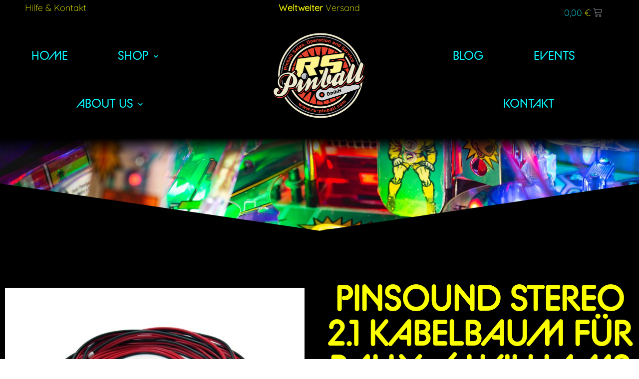

--- FILE ---
content_type: text/html; charset=UTF-8
request_url: https://www.rs-pinball.at/produkt/pinsound-stereo-2-1-kabelbaum-fuer-bally-williams/
body_size: 201902
content:
<!DOCTYPE html>
<html lang="de">
<head>
	<meta charset="UTF-8">
		<title>PinSound Stereo 2.1 Kabelbaum für Bally / Williams &#8211; RS-Pinball</title>
<meta name='robots' content='max-image-preview:large' />
<meta name="viewport" content="width=device-width, initial-scale=1"><link rel="alternate" type="application/rss+xml" title="RS-Pinball &raquo; Feed" href="https://www.rs-pinball.at/feed/" />
<link rel="alternate" type="application/rss+xml" title="RS-Pinball &raquo; Kommentar-Feed" href="https://www.rs-pinball.at/comments/feed/" />
<link rel="alternate" title="oEmbed (JSON)" type="application/json+oembed" href="https://www.rs-pinball.at/wp-json/oembed/1.0/embed?url=https%3A%2F%2Fwww.rs-pinball.at%2Fprodukt%2Fpinsound-stereo-2-1-kabelbaum-fuer-bally-williams%2F" />
<link rel="alternate" title="oEmbed (XML)" type="text/xml+oembed" href="https://www.rs-pinball.at/wp-json/oembed/1.0/embed?url=https%3A%2F%2Fwww.rs-pinball.at%2Fprodukt%2Fpinsound-stereo-2-1-kabelbaum-fuer-bally-williams%2F&#038;format=xml" />
<style id='wp-img-auto-sizes-contain-inline-css' type='text/css'>
img:is([sizes=auto i],[sizes^="auto," i]){contain-intrinsic-size:3000px 1500px}
/*# sourceURL=wp-img-auto-sizes-contain-inline-css */
</style>
<style id='cf-frontend-style-inline-css' type='text/css'>
@font-face {
	font-family: 'Quicksand-Variabel-RS Pinball';
	font-weight: 200;
	font-display: auto;
	font-fallback: Arial,Sans-Serif;
	src: url('https://www.rs-pinball.at/wp-content/uploads/2022/09/Quicksand-VariableFont_wght.woff') format('woff'),
		url('https://www.rs-pinball.at/wp-content/uploads/2022/09/Quicksand-VariableFont_wght.ttf') format('truetype');
}
/*# sourceURL=cf-frontend-style-inline-css */
</style>
<style id='wp-emoji-styles-inline-css' type='text/css'>

	img.wp-smiley, img.emoji {
		display: inline !important;
		border: none !important;
		box-shadow: none !important;
		height: 1em !important;
		width: 1em !important;
		margin: 0 0.07em !important;
		vertical-align: -0.1em !important;
		background: none !important;
		padding: 0 !important;
	}
/*# sourceURL=wp-emoji-styles-inline-css */
</style>
<style id='wp-block-library-inline-css' type='text/css'>
:root{--wp-block-synced-color:#7a00df;--wp-block-synced-color--rgb:122,0,223;--wp-bound-block-color:var(--wp-block-synced-color);--wp-editor-canvas-background:#ddd;--wp-admin-theme-color:#007cba;--wp-admin-theme-color--rgb:0,124,186;--wp-admin-theme-color-darker-10:#006ba1;--wp-admin-theme-color-darker-10--rgb:0,107,160.5;--wp-admin-theme-color-darker-20:#005a87;--wp-admin-theme-color-darker-20--rgb:0,90,135;--wp-admin-border-width-focus:2px}@media (min-resolution:192dpi){:root{--wp-admin-border-width-focus:1.5px}}.wp-element-button{cursor:pointer}:root .has-very-light-gray-background-color{background-color:#eee}:root .has-very-dark-gray-background-color{background-color:#313131}:root .has-very-light-gray-color{color:#eee}:root .has-very-dark-gray-color{color:#313131}:root .has-vivid-green-cyan-to-vivid-cyan-blue-gradient-background{background:linear-gradient(135deg,#00d084,#0693e3)}:root .has-purple-crush-gradient-background{background:linear-gradient(135deg,#34e2e4,#4721fb 50%,#ab1dfe)}:root .has-hazy-dawn-gradient-background{background:linear-gradient(135deg,#faaca8,#dad0ec)}:root .has-subdued-olive-gradient-background{background:linear-gradient(135deg,#fafae1,#67a671)}:root .has-atomic-cream-gradient-background{background:linear-gradient(135deg,#fdd79a,#004a59)}:root .has-nightshade-gradient-background{background:linear-gradient(135deg,#330968,#31cdcf)}:root .has-midnight-gradient-background{background:linear-gradient(135deg,#020381,#2874fc)}:root{--wp--preset--font-size--normal:16px;--wp--preset--font-size--huge:42px}.has-regular-font-size{font-size:1em}.has-larger-font-size{font-size:2.625em}.has-normal-font-size{font-size:var(--wp--preset--font-size--normal)}.has-huge-font-size{font-size:var(--wp--preset--font-size--huge)}.has-text-align-center{text-align:center}.has-text-align-left{text-align:left}.has-text-align-right{text-align:right}.has-fit-text{white-space:nowrap!important}#end-resizable-editor-section{display:none}.aligncenter{clear:both}.items-justified-left{justify-content:flex-start}.items-justified-center{justify-content:center}.items-justified-right{justify-content:flex-end}.items-justified-space-between{justify-content:space-between}.screen-reader-text{border:0;clip-path:inset(50%);height:1px;margin:-1px;overflow:hidden;padding:0;position:absolute;width:1px;word-wrap:normal!important}.screen-reader-text:focus{background-color:#ddd;clip-path:none;color:#444;display:block;font-size:1em;height:auto;left:5px;line-height:normal;padding:15px 23px 14px;text-decoration:none;top:5px;width:auto;z-index:100000}html :where(.has-border-color){border-style:solid}html :where([style*=border-top-color]){border-top-style:solid}html :where([style*=border-right-color]){border-right-style:solid}html :where([style*=border-bottom-color]){border-bottom-style:solid}html :where([style*=border-left-color]){border-left-style:solid}html :where([style*=border-width]){border-style:solid}html :where([style*=border-top-width]){border-top-style:solid}html :where([style*=border-right-width]){border-right-style:solid}html :where([style*=border-bottom-width]){border-bottom-style:solid}html :where([style*=border-left-width]){border-left-style:solid}html :where(img[class*=wp-image-]){height:auto;max-width:100%}:where(figure){margin:0 0 1em}html :where(.is-position-sticky){--wp-admin--admin-bar--position-offset:var(--wp-admin--admin-bar--height,0px)}@media screen and (max-width:600px){html :where(.is-position-sticky){--wp-admin--admin-bar--position-offset:0px}}
/*wp_block_styles_on_demand_placeholder:6968fc5d90b74*/
/*# sourceURL=wp-block-library-inline-css */
</style>
<link rel='stylesheet' id='uaf_client_css-css' href='https://www.rs-pinball.at/wp-content/uploads/useanyfont/uaf.css?ver=1764323549' type='text/css' media='all' />
<link rel='stylesheet' id='photoswipe-css' href='https://www.rs-pinball.at/wp-content/plugins/woocommerce/assets/css/photoswipe/photoswipe.min.css?ver=6.4.1' type='text/css' media='all' />
<link rel='stylesheet' id='photoswipe-default-skin-css' href='https://www.rs-pinball.at/wp-content/plugins/woocommerce/assets/css/photoswipe/default-skin/default-skin.min.css?ver=6.4.1' type='text/css' media='all' />
<style id='woocommerce-inline-inline-css' type='text/css'>
.woocommerce form .form-row .required { visibility: visible; }
/*# sourceURL=woocommerce-inline-inline-css */
</style>
<link rel='stylesheet' id='paypalplus-woocommerce-front-css' href='https://www.rs-pinball.at/wp-content/plugins/woo-paypalplus/public/css/front.min.css?ver=1684843676' type='text/css' media='screen' />
<link rel='stylesheet' id='oceanwp-woo-mini-cart-css' href='https://www.rs-pinball.at/wp-content/themes/oceanwp/assets/css/woo/woo-mini-cart.min.css?ver=6.9' type='text/css' media='all' />
<link rel='stylesheet' id='oceanwp-woocommerce-css' href='https://www.rs-pinball.at/wp-content/themes/oceanwp/assets/css/woo/woocommerce.min.css?ver=6.9' type='text/css' media='all' />
<link rel='stylesheet' id='oceanwp-woo-star-font-css' href='https://www.rs-pinball.at/wp-content/themes/oceanwp/assets/css/woo/woo-star-font.min.css?ver=6.9' type='text/css' media='all' />
<link rel='stylesheet' id='oceanwp-woo-floating-bar-css' href='https://www.rs-pinball.at/wp-content/themes/oceanwp/assets/css/woo/woo-floating-bar.min.css?ver=6.9' type='text/css' media='all' />
<link rel='stylesheet' id='font-awesome-css' href='https://www.rs-pinball.at/wp-content/themes/oceanwp/assets/fonts/fontawesome/css/all.min.css?ver=5.15.1' type='text/css' media='all' />
<link rel='stylesheet' id='simple-line-icons-css' href='https://www.rs-pinball.at/wp-content/themes/oceanwp/assets/css/third/simple-line-icons.min.css?ver=2.4.0' type='text/css' media='all' />
<link rel='stylesheet' id='magnific-popup-css' href='https://www.rs-pinball.at/wp-content/themes/oceanwp/assets/css/third/magnific-popup.min.css?ver=1.0.0' type='text/css' media='all' />
<link rel='stylesheet' id='slick-css' href='https://www.rs-pinball.at/wp-content/themes/oceanwp/assets/css/third/slick.min.css?ver=1.6.0' type='text/css' media='all' />
<link rel='stylesheet' id='oceanwp-style-css' href='https://www.rs-pinball.at/wp-content/themes/oceanwp/assets/css/style.min.css?ver=2.0.2.1610622427' type='text/css' media='all' />
<link rel='stylesheet' id='elementor-icons-css' href='https://www.rs-pinball.at/wp-content/plugins/elementor/assets/lib/eicons/css/elementor-icons.min.css?ver=5.11.0' type='text/css' media='all' />
<link rel='stylesheet' id='elementor-animations-css' href='https://www.rs-pinball.at/wp-content/plugins/elementor/assets/lib/animations/animations.min.css?ver=3.1.4' type='text/css' media='all' />
<link rel='stylesheet' id='elementor-frontend-legacy-css' href='https://www.rs-pinball.at/wp-content/plugins/elementor/assets/css/frontend-legacy.min.css?ver=3.1.4' type='text/css' media='all' />
<link rel='stylesheet' id='elementor-frontend-css' href='https://www.rs-pinball.at/wp-content/plugins/elementor/assets/css/frontend.min.css?ver=3.1.4' type='text/css' media='all' />
<link rel='stylesheet' id='elementor-post-20-css' href='https://www.rs-pinball.at/wp-content/uploads/elementor/css/post-20.css?ver=1684843709' type='text/css' media='all' />
<link rel='stylesheet' id='elementor-pro-css' href='https://www.rs-pinball.at/wp-content/plugins/elementor-pro/assets/css/frontend.min.css?ver=3.2.1' type='text/css' media='all' />
<style id='elementor-pro-inline-css' type='text/css'>

				.elementor-widget-woocommerce-checkout-page .woocommerce table.woocommerce-checkout-review-order-table {
				    border-radius: var(--sections-border-radius, 3px);
				    padding: var(--sections-padding, 16px 30px);
				    margin: var(--sections-margin, 0 0 24px 0);
				    border-style: var(--sections-border-type, solid);
				    border-color: var(--sections-border-color, #D4D4D4);
				    border-width: 1px;
				}
				.elementor-widget-woocommerce-checkout-page .woocommerce .woocommerce-checkout #payment {
					border: none;
					padding: 0;
				}
				.elementor-widget-woocommerce-checkout-page .woocommerce-checkout .place-order {
					display: -webkit-box;
					display: -ms-flexbox;
					display: flex;
					-webkit-box-orient: vertical;
					-webkit-box-direction: normal;
					-ms-flex-direction: column;
					flex-direction: column;
					-ms-flex-wrap: wrap;
					flex-wrap: wrap;
					padding: 0;
					margin-bottom: 0;
					margin-top: 1em;
					-webkit-box-align: var(--place-order-title-alignment, stretch);
					-ms-flex-align: var(--place-order-title-alignment, stretch);
					align-items: var(--place-order-title-alignment, stretch); 
				}
				.elementor-widget-woocommerce-checkout-page .woocommerce-checkout #place_order {
					background-color: #5bc0de;
					width: var(--purchase-button-width, auto);
					float: none;
					color: var(--purchase-button-normal-text-color, #ffffff);
					min-height: auto;
					padding: var(--purchase-button-padding, 1em 1em);
					border-radius: var(--purchase-button-border-radius, 3px); 
		        }
		        .elementor-widget-woocommerce-checkout-page .woocommerce-checkout #place_order:hover {
					background-color: #5bc0de;
					color: var(--purchase-button-hover-text-color, #ffffff);
					border-color: var(--purchase-button-hover-border-color, #5bc0de);
					-webkit-transition-duration: var(--purchase-button-hover-transition-duration, 0.3s);
					-o-transition-duration: var(--purchase-button-hover-transition-duration, 0.3s);
					transition-duration: var(--purchase-button-hover-transition-duration, 0.3s); 
                }
			
/*# sourceURL=elementor-pro-inline-css */
</style>
<link rel='stylesheet' id='elementor-global-css' href='https://www.rs-pinball.at/wp-content/uploads/elementor/css/global.css?ver=1684843709' type='text/css' media='all' />
<link rel='stylesheet' id='elementor-post-21-css' href='https://www.rs-pinball.at/wp-content/uploads/elementor/css/post-21.css?ver=1684852105' type='text/css' media='all' />
<link rel='stylesheet' id='elementor-post-636-css' href='https://www.rs-pinball.at/wp-content/uploads/elementor/css/post-636.css?ver=1684850324' type='text/css' media='all' />
<link rel='stylesheet' id='borlabs-cookie-css' href='https://www.rs-pinball.at/wp-content/cache/borlabs-cookie/borlabs-cookie_1_de.css?ver=2.2.67-18' type='text/css' media='all' />
<link rel='stylesheet' id='woocommerce-gzd-layout-css' href='https://www.rs-pinball.at/wp-content/plugins/woocommerce-germanized/assets/css/layout.min.css?ver=3.9.7' type='text/css' media='all' />
<style id='woocommerce-gzd-layout-inline-css' type='text/css'>
.woocommerce-checkout .shop_table { background-color: #eeeeee; }.product p.deposit-packaging-type { font-size: 1.25em !important; } p.woocommerce-shipping-destination { display: none; }
                .wc-gzd-nutri-score-value-a {
                    background: url(https://www.rs-pinball.at/wp-content/plugins/woocommerce-germanized/assets/images/nutri-score-a.svg) no-repeat;
                }
                .wc-gzd-nutri-score-value-b {
                    background: url(https://www.rs-pinball.at/wp-content/plugins/woocommerce-germanized/assets/images/nutri-score-b.svg) no-repeat;
                }
                .wc-gzd-nutri-score-value-c {
                    background: url(https://www.rs-pinball.at/wp-content/plugins/woocommerce-germanized/assets/images/nutri-score-c.svg) no-repeat;
                }
                .wc-gzd-nutri-score-value-d {
                    background: url(https://www.rs-pinball.at/wp-content/plugins/woocommerce-germanized/assets/images/nutri-score-d.svg) no-repeat;
                }
                .wc-gzd-nutri-score-value-e {
                    background: url(https://www.rs-pinball.at/wp-content/plugins/woocommerce-germanized/assets/images/nutri-score-e.svg) no-repeat;
                }
            
/*# sourceURL=woocommerce-gzd-layout-inline-css */
</style>
<script type="text/javascript" src="https://www.rs-pinball.at/wp-includes/js/jquery/jquery.min.js?ver=3.7.1" id="jquery-core-js"></script>
<script type="text/javascript" src="https://www.rs-pinball.at/wp-includes/js/jquery/jquery-migrate.min.js?ver=3.4.1" id="jquery-migrate-js"></script>
<script type="text/javascript" id="borlabs-cookie-prioritize-js-extra">
/* <![CDATA[ */
var borlabsCookiePrioritized = {"domain":"www.rs-pinball.at","path":"/","version":"1","bots":"1","optInJS":{"essential":{"google_recaptcha":"PHNjcmlwdD53aW5kb3cuQm9ybGFic0Nvb2tpZS51bmJsb2NrU2NyaXB0QmxvY2tlcklkKCJnb29nbGVfcmVjYXB0Y2hhIik7PC9zY3JpcHQ+"},"statistics":{"google-analytics":"[base64]/[base64]"}}};
//# sourceURL=borlabs-cookie-prioritize-js-extra
/* ]]> */
</script>
<script type="text/javascript" src="https://www.rs-pinball.at/wp-content/plugins/borlabs-cookie/assets/javascript/borlabs-cookie-prioritize.min.js?ver=2.2.67" id="borlabs-cookie-prioritize-js"></script>
<link rel="https://api.w.org/" href="https://www.rs-pinball.at/wp-json/" /><link rel="alternate" title="JSON" type="application/json" href="https://www.rs-pinball.at/wp-json/wp/v2/product/1743" /><link rel="EditURI" type="application/rsd+xml" title="RSD" href="https://www.rs-pinball.at/xmlrpc.php?rsd" />
<meta name="generator" content="WordPress 6.9" />
<meta name="generator" content="WooCommerce 6.4.1" />
<link rel="canonical" href="https://www.rs-pinball.at/produkt/pinsound-stereo-2-1-kabelbaum-fuer-bally-williams/" />
<link rel='shortlink' href='https://www.rs-pinball.at/?p=1743' />
	<noscript><style>.woocommerce-product-gallery{ opacity: 1 !important; }</style></noscript>
	<style type="text/css">.recentcomments a{display:inline !important;padding:0 !important;margin:0 !important;}</style><script>
window.dataLayer = window.dataLayer || [];
if (typeof gtag !== 'function') { function gtag(){dataLayer.push(arguments);} }
if('0' === '1') {
    gtag('consent', 'default', {
       'ad_storage': 'denied',
       'analytics_storage': 'denied'
    });
    gtag("js", new Date());
    gtag("config", "G-BFLMH2SYRR", { "anonymize_ip": true });

    (function (w, d, s, i) {
    var f = d.getElementsByTagName(s)[0],
        j = d.createElement(s);
    j.async = true;
    j.src =
        "https://www.googletagmanager.com/gtag/js?id=" + i;
    f.parentNode.insertBefore(j, f);
    })(window, document, "script", "G-BFLMH2SYRR");
}
</script><style class='wp-fonts-local' type='text/css'>
@font-face{font-family:alphapipe;font-style:normal;font-weight:400;font-display:fallback;src:url('https://www.rs-pinball.at/wp-content/uploads/useanyfont/3146ALPHAPIPE.woff2') format('woff2');}
</style>
<link rel="icon" href="https://www.rs-pinball.at/wp-content/uploads/2021/01/cropped-RS-Pinball-Logo-PNG-32x32.png" sizes="32x32" />
<link rel="icon" href="https://www.rs-pinball.at/wp-content/uploads/2021/01/cropped-RS-Pinball-Logo-PNG-192x192.png" sizes="192x192" />
<link rel="apple-touch-icon" href="https://www.rs-pinball.at/wp-content/uploads/2021/01/cropped-RS-Pinball-Logo-PNG-180x180.png" />
<meta name="msapplication-TileImage" content="https://www.rs-pinball.at/wp-content/uploads/2021/01/cropped-RS-Pinball-Logo-PNG-270x270.png" />
		<style type="text/css" id="wp-custom-css">
			.yellow-text-shadow{text-shadow:0 0 10px yellow}.pink-text-shadow{text-shadow:0 0 10px hotpink}.blue-text-shadow{text-shadow:0 0 10px lightblue}.woocommerce-privacy-policy-link{color:#fbff00}/* Price Color */.woocommerce-Price-currencySymbol{color:#fbff00}.woocommerce-Price-amount{color:#08f7fe}a{color:#fbff00}a:hover{color:#ff1dae}.woocommerce-tabs .woocommerce-Tabs-panel,.woocommerce .elementor-636 .elementor-element.elementor-element-5ddaf1f9 .woocommerce-tabs ul.wc-tabs li.active{background-color:#ffffff}.widget-1{background-color:#f1f1f1;padding:20px;border:3px solid #494949;-webkit-box-shadow:0 5px 40px -10px rgba(0,0,0,0.57);-moz-box-shadow:0 5px 40px -10px rgba(0,0,0,0.57);box-shadow:5px 40px -10px rgba(0,0,0,0.57)}.widget-1 h3{font-weight:bold;text-transform:uppercase;letter-spacing:1px}.widget-1 p{font-style:italic}.widget-1 button{background-color:#494949;border-radius:6px}.widget-1 button:hover{background-color:#ed3330}.wpfTitleToggle{color:#ffffff}.wpfDisplay{color:#ffffff}.bapf_hascolarr{color:#FBFF00}.bapf_body{color:#FFFFFF}.bapf_head{color:#FBFF00}.woocommerce #order_review table.shop_table tbody td{background-color:#000000}.woocommerce-checkout #payment ul.payment_methods li{background-color:#555}.woocommerce-terms-and-conditions-wrapper{background-color:#000000}.bapf_button{color:#FBFF00}.woocommerce ul.products li.product li.title a{line-height:3ex;height:6ex;overflow:hidden}.woocommerce ul.products li.product .price del .amount{color:#ffffff;font-size:20px;text-decoration:line-through}.woocommerce nav.woocommerce-pagination ul{border:none;text-align:center}/* CSS Only Solution *//* Hide the original Read More label. */.outofstock .button.product_type_simple{visibility:hidden}/* Replace original label with Out of Stock label. */.outofstock .button.product_type_simple::before{content:"Anfragen";visibility:visible !important;background-color:rgba(255,255,255,0);font-family:var( --e-global-typography-4d1e701-font-family ),Sans-serif;font-size:var( --e-global-typography-4d1e701-font-size );font-weight:var( --e-global-typography-4d1e701-font-weight );line-height:var( --e-global-typography-4d1e701-line-height );letter-spacing:var( --e-global-typography-4d1e701-letter-spacing );border-style:solid;border-width:2px 2px 2px 2px;border-radius:5px 5px 5px 5px;padding:10%;/* Create space around the new text label. */position:absolute;/* For center alignment. */left:0;/* For center alignment. */right:0;/* For center alignment. */}.woocommerce ul.products li.product a img{border-radius:7px 7px 7px 7px}.woocommerce ul.products li.product li.title a{line-height:20px;height:60px;overflow:hidden}		</style>
		<!-- OceanWP CSS -->
<style type="text/css">
/* General CSS */.theme-button,input[type="submit"],button[type="submit"],button,.button,body div.wpforms-container-full .wpforms-form input[type=submit],body div.wpforms-container-full .wpforms-form button[type=submit],body div.wpforms-container-full .wpforms-form .wpforms-page-button{border-radius:5px}body .theme-button,body input[type="submit"],body button[type="submit"],body button,body .button,body div.wpforms-container-full .wpforms-form input[type=submit],body div.wpforms-container-full .wpforms-form button[type=submit],body div.wpforms-container-full .wpforms-form .wpforms-page-button{background-color:#fbff00}body .theme-button:hover,body input[type="submit"]:hover,body button[type="submit"]:hover,body button:hover,body .button:hover,body div.wpforms-container-full .wpforms-form input[type=submit]:hover,body div.wpforms-container-full .wpforms-form input[type=submit]:active,body div.wpforms-container-full .wpforms-form button[type=submit]:hover,body div.wpforms-container-full .wpforms-form button[type=submit]:active,body div.wpforms-container-full .wpforms-form .wpforms-page-button:hover,body div.wpforms-container-full .wpforms-form .wpforms-page-button:active{background-color:#ff1dae}body .theme-button,body input[type="submit"],body button[type="submit"],body button,body .button,body div.wpforms-container-full .wpforms-form input[type=submit],body div.wpforms-container-full .wpforms-form button[type=submit],body div.wpforms-container-full .wpforms-form .wpforms-page-button{color:#0a0a0a}body .theme-button:hover,body input[type="submit"]:hover,body button[type="submit"]:hover,body button:hover,body .button:hover,body div.wpforms-container-full .wpforms-form input[type=submit]:hover,body div.wpforms-container-full .wpforms-form input[type=submit]:active,body div.wpforms-container-full .wpforms-form button[type=submit]:hover,body div.wpforms-container-full .wpforms-form button[type=submit]:active,body div.wpforms-container-full .wpforms-form .wpforms-page-button:hover,body div.wpforms-container-full .wpforms-form .wpforms-page-button:active{color:#000000}/* Header CSS */#site-header.has-header-media .overlay-header-media{background-color:rgba(0,0,0,0.5)}/* WooCommerce CSS */#owp-checkout-timeline .timeline-step{color:#cccccc}#owp-checkout-timeline .timeline-step{border-color:#cccccc}.woocommerce .oceanwp-grid-list a:hover{color:#fbff00;border-color:#fbff00}.woocommerce .oceanwp-grid-list a.active{color:#fbff00;border-color:#fbff00}.woocommerce ul.products li.product li.title h2,.woocommerce ul.products li.product li.title a{color:#fbff00}.woocommerce ul.products li.product .price,.woocommerce ul.products li.product .price .amount{color:#ff1dae}.woocommerce ul.products li.product .button:hover,.woocommerce ul.products li.product .product-inner .added_to_cart:hover{color:#08f7fe}.woocommerce ul.products li.product .button:hover,.woocommerce ul.products li.product .product-inner .added_to_cart:hover{border-color:#08f7fe}.woocommerce ul.products li.product .button,.woocommerce ul.products li.product .product-inner .added_to_cart{border-style:solid}.woocommerce ul.products li.product .button,.woocommerce ul.products li.product .product-inner .added_to_cart{border-width:1px}.woocommerce ul.products li.product .button,.woocommerce ul.products li.product .product-inner .added_to_cart{border-radius:5px}.woocommerce div.product .woocommerce-tabs ul.tabs{border-color:#0a0a0a}.woocommerce div.product .woocommerce-tabs ul.tabs li a{color:#fbff00}.woocommerce div.product .woocommerce-tabs ul.tabs li a:hover{color:#ff1dae}.woocommerce div.product .woocommerce-tabs ul.tabs li.active a{color:#ff1dae}.woocommerce div.product .woocommerce-tabs ul.tabs li.active a{border-color:#ff1dae}.woocommerce div.product .woocommerce-tabs .panel h2{color:#ffffff}.woocommerce div.product .woocommerce-tabs .panel p{color:#444444}.woocommerce-cart table.shop_table,.woocommerce-cart table.shop_table th,.woocommerce-cart table.shop_table td,.woocommerce-cart .cart-collaterals .cross-sells,.woocommerce-page .cart-collaterals .cross-sells,.woocommerce-cart .cart-collaterals h2,.woocommerce-cart .cart-collaterals .cart_totals,.woocommerce-page .cart-collaterals .cart_totals,.woocommerce-cart .cart-collaterals .cart_totals table th,.woocommerce-cart .cart-collaterals .cart_totals .order-total th,.woocommerce-cart table.shop_table td,.woocommerce-cart .cart-collaterals .cart_totals tr td,.woocommerce-cart .cart-collaterals .cart_totals .order-total td{border-color:#727272}.woocommerce-cart table.shop_table thead,.woocommerce-cart .cart-collaterals h2{background-color:#0a0a0a}.woocommerce-cart table.shop_table thead th,.woocommerce-cart .cart-collaterals h2{color:#fbff00}.woocommerce-cart .cart-collaterals .cart_totals table th{color:#fbff00}.woocommerce table.shop_table a.remove{color:#fbff00}.woocommerce table.shop_table a.remove:hover{color:#ff1dae}.woocommerce-checkout .woocommerce-info:before{color:#08f7fe}.woocommerce-checkout .woocommerce-info{color:#ffffff}.woocommerce-checkout .woocommerce-info a{color:#fbff00}.woocommerce-checkout .woocommerce-info a:hover{color:#ff1dae}.woocommerce .woocommerce-checkout #customer_details h3,.woocommerce .woocommerce-checkout h3#order_review_heading{color:#fbff00}.woocommerce table.shop_table thead,.woocommerce-checkout-review-order-table tfoot th{background-color:#000000}.woocommerce-checkout #payment{background-color:#0a0a0a}.woocommerce-checkout #payment div.payment_box{background-color:#0a0a0a}.woocommerce-checkout #payment div.payment_box{color:#ffffff}
</style>	<meta name="viewport" content="width=device-width, initial-scale=1.0, viewport-fit=cover" /></head>
<body data-rsssl=1 class="wp-singular product-template-default single single-product postid-1743 wp-embed-responsive wp-theme-oceanwp wp-child-theme-oceanwp-child theme-oceanwp woocommerce woocommerce-page woocommerce-no-js oceanwp-theme dropdown-mobile default-breakpoint content-full-width content-max-width has-topbar has-breadcrumbs account-original-style elementor-default elementor-template-canvas elementor-kit-20 elementor-page-636">
	<div class="woocommerce-notices-wrapper"></div>		<div data-elementor-type="product" data-elementor-id="636" class="elementor elementor-636 elementor-location-single post-1743 product type-product status-publish has-post-thumbnail product_cat-pinsound product_cat-zubehoer product_shipping_class-zubehoer entry has-media first instock taxable shipping-taxable purchasable product-type-simple has-product-nav col span_1_of_5 owp-content-center owp-thumbs-layout-horizontal owp-btn-normal owp-tabs-layout-horizontal product" data-elementor-settings="[]">
		<div class="elementor-section-wrap">
					<section class="elementor-section elementor-top-section elementor-element elementor-element-5582514 elementor-section-full_width elementor-section-height-default elementor-section-height-default" data-id="5582514" data-element_type="section">
						<div class="elementor-container elementor-column-gap-no">
							<div class="elementor-row">
					<div class="elementor-column elementor-col-100 elementor-top-column elementor-element elementor-element-95e0849" data-id="95e0849" data-element_type="column">
			<div class="elementor-column-wrap elementor-element-populated">
							<div class="elementor-widget-wrap">
						<div class="elementor-element elementor-element-a275c5a elementor-widget elementor-widget-template" data-id="a275c5a" data-element_type="widget" data-widget_type="template.default">
				<div class="elementor-widget-container">
					<div class="elementor-template">
					<div data-elementor-type="header" data-elementor-id="21" class="elementor elementor-21 elementor-location-single" data-elementor-settings="[]">
		<div class="elementor-section-wrap">
					<section class="elementor-section elementor-top-section elementor-element elementor-element-6a81e96 elementor-section-full_width elementor-section-content-middle elementor-hidden-tablet elementor-hidden-phone elementor-section-height-default elementor-section-height-default" data-id="6a81e96" data-element_type="section" data-settings="{&quot;background_background&quot;:&quot;classic&quot;}">
						<div class="elementor-container elementor-column-gap-no">
							<div class="elementor-row">
					<div class="elementor-column elementor-col-33 elementor-top-column elementor-element elementor-element-153b901" data-id="153b901" data-element_type="column">
			<div class="elementor-column-wrap elementor-element-populated">
							<div class="elementor-widget-wrap">
						<div class="elementor-element elementor-element-fef4493 elementor-widget elementor-widget-text-editor" data-id="fef4493" data-element_type="widget" data-widget_type="text-editor.default">
				<div class="elementor-widget-container">
					<div class="elementor-text-editor elementor-clearfix"><p><a href="https://www.rs-pinball.at/new/?page_id=801">Hilfe &amp; Kontakt</a></p></div>
				</div>
				</div>
						</div>
					</div>
		</div>
				<div class="elementor-column elementor-col-33 elementor-top-column elementor-element elementor-element-9223927" data-id="9223927" data-element_type="column">
			<div class="elementor-column-wrap elementor-element-populated">
							<div class="elementor-widget-wrap">
						<div class="elementor-element elementor-element-f24bd6d elementor-widget elementor-widget-text-editor" data-id="f24bd6d" data-element_type="widget" data-widget_type="text-editor.default">
				<div class="elementor-widget-container">
					<div class="elementor-text-editor elementor-clearfix"><p><b>Weltweiter </b>Versand</p></div>
				</div>
				</div>
						</div>
					</div>
		</div>
				<div class="elementor-column elementor-col-33 elementor-top-column elementor-element elementor-element-101b6ad" data-id="101b6ad" data-element_type="column">
			<div class="elementor-column-wrap elementor-element-populated">
							<div class="elementor-widget-wrap">
						<div class="elementor-element elementor-element-5861a4e elementor-menu-cart--empty-indicator-hide toggle-icon--cart-medium elementor-menu-cart--items-indicator-bubble elementor-menu-cart--show-subtotal-yes elementor-menu-cart--buttons-inline elementor-widget elementor-widget-woocommerce-menu-cart" data-id="5861a4e" data-element_type="widget" data-widget_type="woocommerce-menu-cart.default">
				<div class="elementor-widget-container">
					<div class="elementor-menu-cart__wrapper">
						<div class="elementor-menu-cart__container elementor-lightbox" aria-expanded="false">
				<div class="elementor-menu-cart__main" aria-expanded="false">
					<div class="elementor-menu-cart__close-button"></div>
					<div class="widget_shopping_cart_content"></div>
				</div>
			</div>
						<div class="elementor-menu-cart__toggle elementor-button-wrapper">
			<a id="elementor-menu-cart__toggle_button" href="#" class="elementor-button elementor-size-sm">
				<span class="elementor-button-text"><span class="woocommerce-Price-amount amount"><bdi>0,00&nbsp;<span class="woocommerce-Price-currencySymbol">&euro;</span></bdi></span></span>
				<span class="elementor-button-icon" data-counter="0">
					<i class="eicon" aria-hidden="true"></i>
					<span class="elementor-screen-only">Cart</span>
				</span>
			</a>
		</div>

								</div> <!-- close elementor-menu-cart__wrapper -->
				</div>
				</div>
						</div>
					</div>
		</div>
								</div>
					</div>
		</section>
				<section class="elementor-section elementor-top-section elementor-element elementor-element-895c7d8 elementor-section-full_width elementor-section-height-min-height elementor-section-items-top elementor-section-content-middle elementor-hidden-tablet elementor-hidden-phone elementor-section-height-default" data-id="895c7d8" data-element_type="section" data-settings="{&quot;background_background&quot;:&quot;classic&quot;}">
						<div class="elementor-container elementor-column-gap-default">
							<div class="elementor-row">
					<div class="elementor-column elementor-col-100 elementor-top-column elementor-element elementor-element-3234bf1" data-id="3234bf1" data-element_type="column">
			<div class="elementor-column-wrap elementor-element-populated">
							<div class="elementor-widget-wrap">
						<section class="elementor-section elementor-inner-section elementor-element elementor-element-216afd4 elementor-section-full_width elementor-section-height-default elementor-section-height-default" data-id="216afd4" data-element_type="section">
						<div class="elementor-container elementor-column-gap-default">
							<div class="elementor-row">
					<div class="elementor-column elementor-col-33 elementor-inner-column elementor-element elementor-element-7252557" data-id="7252557" data-element_type="column">
			<div class="elementor-column-wrap elementor-element-populated">
							<div class="elementor-widget-wrap">
						<div class="elementor-element elementor-element-0ce019e elementor-nav-menu__align-center elementor-nav-menu--indicator-chevron elementor-nav-menu--dropdown-tablet elementor-nav-menu__text-align-aside elementor-nav-menu--toggle elementor-nav-menu--burger elementor-widget elementor-widget-nav-menu" data-id="0ce019e" data-element_type="widget" data-settings="{&quot;layout&quot;:&quot;horizontal&quot;,&quot;toggle&quot;:&quot;burger&quot;}" data-widget_type="nav-menu.default">
				<div class="elementor-widget-container">
						<nav role="navigation" class="elementor-nav-menu--main elementor-nav-menu__container elementor-nav-menu--layout-horizontal e--pointer-overline e--animation-grow"><ul id="menu-1-0ce019e" class="elementor-nav-menu"><li class="menu-item menu-item-type-post_type menu-item-object-page menu-item-home menu-item-2475"><a href="https://www.rs-pinball.at/" class="elementor-item">HOME</a></li>
<li class="menu-item menu-item-type-post_type menu-item-object-page menu-item-has-children current_page_parent menu-item-844"><a href="https://www.rs-pinball.at/shop/" class="elementor-item">SHOP</a>
<ul class="sub-menu elementor-nav-menu--dropdown">
	<li class="menu-item menu-item-type-taxonomy menu-item-object-product_cat menu-item-2873"><a href="https://www.rs-pinball.at/produkt-kategorie/flipper/jersey-jack-pinball/" class="elementor-sub-item">Jersey Jack Pinball</a></li>
	<li class="menu-item menu-item-type-taxonomy menu-item-object-product_cat menu-item-2871"><a href="https://www.rs-pinball.at/produkt-kategorie/flipper/stern-pinball/" class="elementor-sub-item">Stern Pinball</a></li>
	<li class="menu-item menu-item-type-taxonomy menu-item-object-product_cat menu-item-6066"><a href="https://www.rs-pinball.at/produkt-kategorie/flipper/barrels-of-fun/" class="elementor-sub-item">Barrels of Fun</a></li>
	<li class="menu-item menu-item-type-taxonomy menu-item-object-product_cat menu-item-2878"><a href="https://www.rs-pinball.at/produkt-kategorie/flipper/american-pinball/" class="elementor-sub-item">AMERICAN PINBALL</a></li>
	<li class="menu-item menu-item-type-taxonomy menu-item-object-product_cat menu-item-2872"><a href="https://www.rs-pinball.at/produkt-kategorie/flipper/chicago-gaming-company/" class="elementor-sub-item">Chicago Gaming Company</a></li>
	<li class="menu-item menu-item-type-taxonomy menu-item-object-product_cat menu-item-2875"><a href="https://www.rs-pinball.at/produkt-kategorie/flipper/spooky-pinball/" class="elementor-sub-item">Spooky Pinball</a></li>
	<li class="menu-item menu-item-type-taxonomy menu-item-object-product_cat menu-item-2883"><a href="https://www.rs-pinball.at/produkt-kategorie/flipper/pinball-brothers/" class="elementor-sub-item">Pinball Brothers</a></li>
	<li class="menu-item menu-item-type-taxonomy menu-item-object-product_cat menu-item-2880"><a href="https://www.rs-pinball.at/produkt-kategorie/flipper/dutch-pinball/" class="elementor-sub-item">Dutch Pinball</a></li>
	<li class="menu-item menu-item-type-taxonomy menu-item-object-product_cat menu-item-2882"><a href="https://www.rs-pinball.at/produkt-kategorie/flipper/haggis-pinball/" class="elementor-sub-item">Haggis Pinball</a></li>
	<li class="menu-item menu-item-type-taxonomy menu-item-object-product_cat menu-item-2874"><a href="https://www.rs-pinball.at/produkt-kategorie/flipper/multimorphic/" class="elementor-sub-item">Multimorphic</a></li>
	<li class="menu-item menu-item-type-taxonomy menu-item-object-product_cat menu-item-2881"><a href="https://www.rs-pinball.at/produkt-kategorie/flipper/gebrauchte-flipper/" class="elementor-sub-item">Gebrauchte Flipper</a></li>
	<li class="menu-item menu-item-type-taxonomy menu-item-object-product_cat menu-item-6124"><a href="https://www.rs-pinball.at/produkt-kategorie/arcade/step-revolution/" class="elementor-sub-item">Step Revolution</a></li>
</ul>
</li>
<li class="menu-item menu-item-type-post_type menu-item-object-page menu-item-has-children menu-item-845"><a href="https://www.rs-pinball.at/rs-pinball/" class="elementor-item">ABOUT US</a>
<ul class="sub-menu elementor-nav-menu--dropdown">
	<li class="menu-item menu-item-type-post_type menu-item-object-page menu-item-842"><a href="https://www.rs-pinball.at/rs-pinball/" class="elementor-sub-item">RS-PINBALL</a></li>
	<li class="menu-item menu-item-type-post_type menu-item-object-page menu-item-841"><a href="https://www.rs-pinball.at/flipparena/" class="elementor-sub-item">FLIPPARENA</a></li>
	<li class="menu-item menu-item-type-post_type menu-item-object-page menu-item-843"><a href="https://www.rs-pinball.at/services/" class="elementor-sub-item">SERVICES</a></li>
</ul>
</li>
</ul></nav>
					<div class="elementor-menu-toggle" role="button" tabindex="0" aria-label="Menu Toggle" aria-expanded="false">
			<i class="eicon-menu-bar" aria-hidden="true"></i>
			<span class="elementor-screen-only">Menu</span>
		</div>
			<nav class="elementor-nav-menu--dropdown elementor-nav-menu__container" role="navigation" aria-hidden="true"><ul id="menu-2-0ce019e" class="elementor-nav-menu"><li class="menu-item menu-item-type-post_type menu-item-object-page menu-item-home menu-item-2475"><a href="https://www.rs-pinball.at/" class="elementor-item">HOME</a></li>
<li class="menu-item menu-item-type-post_type menu-item-object-page menu-item-has-children current_page_parent menu-item-844"><a href="https://www.rs-pinball.at/shop/" class="elementor-item">SHOP</a>
<ul class="sub-menu elementor-nav-menu--dropdown">
	<li class="menu-item menu-item-type-taxonomy menu-item-object-product_cat menu-item-2873"><a href="https://www.rs-pinball.at/produkt-kategorie/flipper/jersey-jack-pinball/" class="elementor-sub-item">Jersey Jack Pinball</a></li>
	<li class="menu-item menu-item-type-taxonomy menu-item-object-product_cat menu-item-2871"><a href="https://www.rs-pinball.at/produkt-kategorie/flipper/stern-pinball/" class="elementor-sub-item">Stern Pinball</a></li>
	<li class="menu-item menu-item-type-taxonomy menu-item-object-product_cat menu-item-6066"><a href="https://www.rs-pinball.at/produkt-kategorie/flipper/barrels-of-fun/" class="elementor-sub-item">Barrels of Fun</a></li>
	<li class="menu-item menu-item-type-taxonomy menu-item-object-product_cat menu-item-2878"><a href="https://www.rs-pinball.at/produkt-kategorie/flipper/american-pinball/" class="elementor-sub-item">AMERICAN PINBALL</a></li>
	<li class="menu-item menu-item-type-taxonomy menu-item-object-product_cat menu-item-2872"><a href="https://www.rs-pinball.at/produkt-kategorie/flipper/chicago-gaming-company/" class="elementor-sub-item">Chicago Gaming Company</a></li>
	<li class="menu-item menu-item-type-taxonomy menu-item-object-product_cat menu-item-2875"><a href="https://www.rs-pinball.at/produkt-kategorie/flipper/spooky-pinball/" class="elementor-sub-item">Spooky Pinball</a></li>
	<li class="menu-item menu-item-type-taxonomy menu-item-object-product_cat menu-item-2883"><a href="https://www.rs-pinball.at/produkt-kategorie/flipper/pinball-brothers/" class="elementor-sub-item">Pinball Brothers</a></li>
	<li class="menu-item menu-item-type-taxonomy menu-item-object-product_cat menu-item-2880"><a href="https://www.rs-pinball.at/produkt-kategorie/flipper/dutch-pinball/" class="elementor-sub-item">Dutch Pinball</a></li>
	<li class="menu-item menu-item-type-taxonomy menu-item-object-product_cat menu-item-2882"><a href="https://www.rs-pinball.at/produkt-kategorie/flipper/haggis-pinball/" class="elementor-sub-item">Haggis Pinball</a></li>
	<li class="menu-item menu-item-type-taxonomy menu-item-object-product_cat menu-item-2874"><a href="https://www.rs-pinball.at/produkt-kategorie/flipper/multimorphic/" class="elementor-sub-item">Multimorphic</a></li>
	<li class="menu-item menu-item-type-taxonomy menu-item-object-product_cat menu-item-2881"><a href="https://www.rs-pinball.at/produkt-kategorie/flipper/gebrauchte-flipper/" class="elementor-sub-item">Gebrauchte Flipper</a></li>
	<li class="menu-item menu-item-type-taxonomy menu-item-object-product_cat menu-item-6124"><a href="https://www.rs-pinball.at/produkt-kategorie/arcade/step-revolution/" class="elementor-sub-item">Step Revolution</a></li>
</ul>
</li>
<li class="menu-item menu-item-type-post_type menu-item-object-page menu-item-has-children menu-item-845"><a href="https://www.rs-pinball.at/rs-pinball/" class="elementor-item">ABOUT US</a>
<ul class="sub-menu elementor-nav-menu--dropdown">
	<li class="menu-item menu-item-type-post_type menu-item-object-page menu-item-842"><a href="https://www.rs-pinball.at/rs-pinball/" class="elementor-sub-item">RS-PINBALL</a></li>
	<li class="menu-item menu-item-type-post_type menu-item-object-page menu-item-841"><a href="https://www.rs-pinball.at/flipparena/" class="elementor-sub-item">FLIPPARENA</a></li>
	<li class="menu-item menu-item-type-post_type menu-item-object-page menu-item-843"><a href="https://www.rs-pinball.at/services/" class="elementor-sub-item">SERVICES</a></li>
</ul>
</li>
</ul></nav>
				</div>
				</div>
						</div>
					</div>
		</div>
				<div class="elementor-column elementor-col-33 elementor-inner-column elementor-element elementor-element-4572071" data-id="4572071" data-element_type="column">
			<div class="elementor-column-wrap elementor-element-populated">
							<div class="elementor-widget-wrap">
						<div class="elementor-element elementor-element-9c44942 elementor-widget__width-inherit elementor-absolute elementor-widget elementor-widget-image" data-id="9c44942" data-element_type="widget" data-settings="{&quot;_position&quot;:&quot;absolute&quot;}" data-widget_type="image.default">
				<div class="elementor-widget-container">
					<div class="elementor-image">
											<a href="https://www.rs-pinball.at/">
							<img src="https://www.rs-pinball.at/wp-content/uploads/elementor/thumbs/RS-Pinball-GmbH-EN-Logo-V1B-transparent-peu2h2xh5az1dqdd05a7793w35zv47wmnt3owuzcpy.png" title="RS Pinball GmbH EN Logo V1B (transparent)" alt="RS Pinball GmbH EN Logo V1B (transparent)" />								</a>
											</div>
				</div>
				</div>
						</div>
					</div>
		</div>
				<div class="elementor-column elementor-col-33 elementor-inner-column elementor-element elementor-element-eac7cb1" data-id="eac7cb1" data-element_type="column">
			<div class="elementor-column-wrap elementor-element-populated">
							<div class="elementor-widget-wrap">
						<div class="elementor-element elementor-element-8b6c0ec elementor-nav-menu__align-center elementor-nav-menu--indicator-chevron elementor-nav-menu--dropdown-tablet elementor-nav-menu__text-align-aside elementor-nav-menu--toggle elementor-nav-menu--burger elementor-widget elementor-widget-nav-menu" data-id="8b6c0ec" data-element_type="widget" data-settings="{&quot;layout&quot;:&quot;horizontal&quot;,&quot;toggle&quot;:&quot;burger&quot;}" data-widget_type="nav-menu.default">
				<div class="elementor-widget-container">
						<nav role="navigation" class="elementor-nav-menu--main elementor-nav-menu__container elementor-nav-menu--layout-horizontal e--pointer-overline e--animation-grow"><ul id="menu-1-8b6c0ec" class="elementor-nav-menu"><li class="menu-item menu-item-type-post_type menu-item-object-page menu-item-839"><a href="https://www.rs-pinball.at/blog/" class="elementor-item">BLOG</a></li>
<li class="menu-item menu-item-type-post_type menu-item-object-page menu-item-2970"><a href="https://www.rs-pinball.at/events/" class="elementor-item">EVENTS</a></li>
<li class="menu-item menu-item-type-post_type menu-item-object-page menu-item-838"><a href="https://www.rs-pinball.at/kontakt/" class="elementor-item">KONTAKT</a></li>
</ul></nav>
					<div class="elementor-menu-toggle" role="button" tabindex="0" aria-label="Menu Toggle" aria-expanded="false">
			<i class="eicon-menu-bar" aria-hidden="true"></i>
			<span class="elementor-screen-only">Menu</span>
		</div>
			<nav class="elementor-nav-menu--dropdown elementor-nav-menu__container" role="navigation" aria-hidden="true"><ul id="menu-2-8b6c0ec" class="elementor-nav-menu"><li class="menu-item menu-item-type-post_type menu-item-object-page menu-item-839"><a href="https://www.rs-pinball.at/blog/" class="elementor-item">BLOG</a></li>
<li class="menu-item menu-item-type-post_type menu-item-object-page menu-item-2970"><a href="https://www.rs-pinball.at/events/" class="elementor-item">EVENTS</a></li>
<li class="menu-item menu-item-type-post_type menu-item-object-page menu-item-838"><a href="https://www.rs-pinball.at/kontakt/" class="elementor-item">KONTAKT</a></li>
</ul></nav>
				</div>
				</div>
						</div>
					</div>
		</div>
								</div>
					</div>
		</section>
						</div>
					</div>
		</div>
								</div>
					</div>
		</section>
				<section class="elementor-section elementor-top-section elementor-element elementor-element-4e7bfe8 elementor-section-full_width elementor-hidden-desktop elementor-section-height-default elementor-section-height-default" data-id="4e7bfe8" data-element_type="section" data-settings="{&quot;background_background&quot;:&quot;classic&quot;}">
						<div class="elementor-container elementor-column-gap-default">
							<div class="elementor-row">
					<div class="elementor-column elementor-col-33 elementor-top-column elementor-element elementor-element-91a0909" data-id="91a0909" data-element_type="column">
			<div class="elementor-column-wrap elementor-element-populated">
							<div class="elementor-widget-wrap">
						<div class="elementor-element elementor-element-8d294fc elementor-nav-menu__align-left elementor-nav-menu--indicator-chevron elementor-nav-menu--stretch elementor-nav-menu--dropdown-tablet elementor-nav-menu__text-align-aside elementor-nav-menu--toggle elementor-nav-menu--burger elementor-widget elementor-widget-nav-menu" data-id="8d294fc" data-element_type="widget" data-settings="{&quot;full_width&quot;:&quot;stretch&quot;,&quot;layout&quot;:&quot;horizontal&quot;,&quot;toggle&quot;:&quot;burger&quot;}" data-widget_type="nav-menu.default">
				<div class="elementor-widget-container">
						<nav role="navigation" class="elementor-nav-menu--main elementor-nav-menu__container elementor-nav-menu--layout-horizontal e--pointer-overline e--animation-grow"><ul id="menu-1-8d294fc" class="elementor-nav-menu"><li class="menu-item menu-item-type-post_type menu-item-object-page menu-item-home menu-item-2476"><a href="https://www.rs-pinball.at/" class="elementor-item">HOME</a></li>
<li class="menu-item menu-item-type-post_type menu-item-object-page current_page_parent menu-item-2485"><a href="https://www.rs-pinball.at/shop/" class="elementor-item">SHOP</a></li>
<li class="menu-item menu-item-type-post_type menu-item-object-page menu-item-has-children menu-item-2486"><a href="https://www.rs-pinball.at/rs-pinball/" class="elementor-item">ABOUT US</a>
<ul class="sub-menu elementor-nav-menu--dropdown">
	<li class="menu-item menu-item-type-post_type menu-item-object-page menu-item-2484"><a href="https://www.rs-pinball.at/rs-pinball/" class="elementor-sub-item">RS-PINBALL</a></li>
	<li class="menu-item menu-item-type-post_type menu-item-object-page menu-item-2478"><a href="https://www.rs-pinball.at/flipparena/" class="elementor-sub-item">FLIPPARENA</a></li>
	<li class="menu-item menu-item-type-post_type menu-item-object-page menu-item-2480"><a href="https://www.rs-pinball.at/services/" class="elementor-sub-item">SERVICES</a></li>
</ul>
</li>
<li class="menu-item menu-item-type-post_type menu-item-object-page menu-item-2479"><a href="https://www.rs-pinball.at/blog/" class="elementor-item">BLOG</a></li>
<li class="menu-item menu-item-type-post_type menu-item-object-page menu-item-2487"><a href="https://www.rs-pinball.at/blog/" class="elementor-item">EVENTS</a></li>
<li class="menu-item menu-item-type-post_type menu-item-object-page menu-item-2477"><a href="https://www.rs-pinball.at/kontakt/" class="elementor-item">KONTAKT</a></li>
</ul></nav>
					<div class="elementor-menu-toggle" role="button" tabindex="0" aria-label="Menu Toggle" aria-expanded="false">
			<i class="eicon-menu-bar" aria-hidden="true"></i>
			<span class="elementor-screen-only">Menu</span>
		</div>
			<nav class="elementor-nav-menu--dropdown elementor-nav-menu__container" role="navigation" aria-hidden="true"><ul id="menu-2-8d294fc" class="elementor-nav-menu"><li class="menu-item menu-item-type-post_type menu-item-object-page menu-item-home menu-item-2476"><a href="https://www.rs-pinball.at/" class="elementor-item">HOME</a></li>
<li class="menu-item menu-item-type-post_type menu-item-object-page current_page_parent menu-item-2485"><a href="https://www.rs-pinball.at/shop/" class="elementor-item">SHOP</a></li>
<li class="menu-item menu-item-type-post_type menu-item-object-page menu-item-has-children menu-item-2486"><a href="https://www.rs-pinball.at/rs-pinball/" class="elementor-item">ABOUT US</a>
<ul class="sub-menu elementor-nav-menu--dropdown">
	<li class="menu-item menu-item-type-post_type menu-item-object-page menu-item-2484"><a href="https://www.rs-pinball.at/rs-pinball/" class="elementor-sub-item">RS-PINBALL</a></li>
	<li class="menu-item menu-item-type-post_type menu-item-object-page menu-item-2478"><a href="https://www.rs-pinball.at/flipparena/" class="elementor-sub-item">FLIPPARENA</a></li>
	<li class="menu-item menu-item-type-post_type menu-item-object-page menu-item-2480"><a href="https://www.rs-pinball.at/services/" class="elementor-sub-item">SERVICES</a></li>
</ul>
</li>
<li class="menu-item menu-item-type-post_type menu-item-object-page menu-item-2479"><a href="https://www.rs-pinball.at/blog/" class="elementor-item">BLOG</a></li>
<li class="menu-item menu-item-type-post_type menu-item-object-page menu-item-2487"><a href="https://www.rs-pinball.at/blog/" class="elementor-item">EVENTS</a></li>
<li class="menu-item menu-item-type-post_type menu-item-object-page menu-item-2477"><a href="https://www.rs-pinball.at/kontakt/" class="elementor-item">KONTAKT</a></li>
</ul></nav>
				</div>
				</div>
						</div>
					</div>
		</div>
				<div class="elementor-column elementor-col-33 elementor-top-column elementor-element elementor-element-7a7c0b4" data-id="7a7c0b4" data-element_type="column">
			<div class="elementor-column-wrap elementor-element-populated">
							<div class="elementor-widget-wrap">
						<div class="elementor-element elementor-element-174ee9f elementor-widget elementor-widget-image" data-id="174ee9f" data-element_type="widget" data-widget_type="image.default">
				<div class="elementor-widget-container">
					<div class="elementor-image">
											<a href="https://www.rs-pinball.at/">
							<img width="100" height="100" src="https://www.rs-pinball.at/wp-content/uploads/2021/01/RS-Pinball-GmbH-EN-Logo-V1B-transparent-100x100.png" class="attachment-shop_thumbnail size-shop_thumbnail" alt="" decoding="async" srcset="https://www.rs-pinball.at/wp-content/uploads/2021/01/RS-Pinball-GmbH-EN-Logo-V1B-transparent-100x100.png 100w, https://www.rs-pinball.at/wp-content/uploads/2021/01/RS-Pinball-GmbH-EN-Logo-V1B-transparent-150x150.png 150w" sizes="(max-width: 100px) 100vw, 100px" />								</a>
											</div>
				</div>
				</div>
						</div>
					</div>
		</div>
				<div class="elementor-column elementor-col-33 elementor-top-column elementor-element elementor-element-88c970c" data-id="88c970c" data-element_type="column">
			<div class="elementor-column-wrap elementor-element-populated">
							<div class="elementor-widget-wrap">
						<div class="elementor-element elementor-element-71a739f elementor-menu-cart--empty-indicator-hide toggle-icon--cart-medium elementor-menu-cart--items-indicator-bubble elementor-menu-cart--show-divider-yes elementor-menu-cart--show-remove-button-yes elementor-menu-cart--buttons-inline elementor-widget elementor-widget-woocommerce-menu-cart" data-id="71a739f" data-element_type="widget" data-widget_type="woocommerce-menu-cart.default">
				<div class="elementor-widget-container">
					<div class="elementor-menu-cart__wrapper">
						<div class="elementor-menu-cart__container elementor-lightbox" aria-expanded="false">
				<div class="elementor-menu-cart__main" aria-expanded="false">
					<div class="elementor-menu-cart__close-button"></div>
					<div class="widget_shopping_cart_content"></div>
				</div>
			</div>
						<div class="elementor-menu-cart__toggle elementor-button-wrapper">
			<a id="elementor-menu-cart__toggle_button" href="#" class="elementor-button elementor-size-sm">
				<span class="elementor-button-text"><span class="woocommerce-Price-amount amount"><bdi>0,00&nbsp;<span class="woocommerce-Price-currencySymbol">&euro;</span></bdi></span></span>
				<span class="elementor-button-icon" data-counter="0">
					<i class="eicon" aria-hidden="true"></i>
					<span class="elementor-screen-only">Cart</span>
				</span>
			</a>
		</div>

								</div> <!-- close elementor-menu-cart__wrapper -->
				</div>
				</div>
						</div>
					</div>
		</div>
								</div>
					</div>
		</section>
				</div>
		</div>
				</div>
				</div>
				</div>
						</div>
					</div>
		</div>
								</div>
					</div>
		</section>
				<section class="elementor-section elementor-top-section elementor-element elementor-element-ebc6a8d elementor-section-full_width elementor-section-height-min-height elementor-section-height-default elementor-section-items-middle" data-id="ebc6a8d" data-element_type="section" data-settings="{&quot;background_background&quot;:&quot;classic&quot;,&quot;shape_divider_bottom&quot;:&quot;triangle&quot;,&quot;shape_divider_bottom_negative&quot;:&quot;yes&quot;}">
							<div class="elementor-background-overlay"></div>
						<div class="elementor-shape elementor-shape-bottom" data-negative="true">
			<svg xmlns="http://www.w3.org/2000/svg" viewBox="0 0 1000 100" preserveAspectRatio="none">
	<path class="elementor-shape-fill" d="M500.2,94.7L0,0v100h1000V0L500.2,94.7z"/>
</svg>		</div>
					<div class="elementor-container elementor-column-gap-default">
							<div class="elementor-row">
					<div class="elementor-column elementor-col-100 elementor-top-column elementor-element elementor-element-1dab71a" data-id="1dab71a" data-element_type="column">
			<div class="elementor-column-wrap">
							<div class="elementor-widget-wrap">
								</div>
					</div>
		</div>
								</div>
					</div>
		</section>
				<section class="elementor-section elementor-top-section elementor-element elementor-element-d0437f0 elementor-section-height-min-height elementor-section-boxed elementor-section-height-default elementor-section-items-middle" data-id="d0437f0" data-element_type="section" data-settings="{&quot;background_background&quot;:&quot;classic&quot;}">
						<div class="elementor-container elementor-column-gap-default">
							<div class="elementor-row">
					<div class="elementor-column elementor-col-50 elementor-top-column elementor-element elementor-element-8094fde" data-id="8094fde" data-element_type="column">
			<div class="elementor-column-wrap elementor-element-populated">
							<div class="elementor-widget-wrap">
						<div class="elementor-element elementor-element-707088f yes elementor-widget elementor-widget-woocommerce-product-images" data-id="707088f" data-element_type="widget" data-widget_type="woocommerce-product-images.default">
				<div class="elementor-widget-container">
			<div class="woocommerce-product-gallery woocommerce-product-gallery--with-images woocommerce-product-gallery--columns-4 images" data-columns="4" style="opacity: 0; transition: opacity .25s ease-in-out;">
	<figure class="woocommerce-product-gallery__wrapper">
		<div data-thumb="https://www.rs-pinball.at/wp-content/uploads/2021/01/Stereo-Harness-PinSound-100x100.jpg" data-thumb-alt="" class="woocommerce-product-gallery__image"><a href="https://www.rs-pinball.at/wp-content/uploads/2021/01/Stereo-Harness-PinSound.jpg"><img width="600" height="375" src="https://www.rs-pinball.at/wp-content/uploads/2021/01/Stereo-Harness-PinSound.jpg" class="wp-post-image" alt="" title="Stereo-Harness-PinSound" data-caption="" data-src="https://www.rs-pinball.at/wp-content/uploads/2021/01/Stereo-Harness-PinSound.jpg" data-large_image="https://www.rs-pinball.at/wp-content/uploads/2021/01/Stereo-Harness-PinSound.jpg" data-large_image_width="600" data-large_image_height="375" decoding="async" fetchpriority="high" srcset="https://www.rs-pinball.at/wp-content/uploads/2021/01/Stereo-Harness-PinSound.jpg 600w, https://www.rs-pinball.at/wp-content/uploads/2021/01/Stereo-Harness-PinSound-300x188.jpg 300w" sizes="(max-width: 600px) 100vw, 600px" /></a></div><div data-thumb="https://www.rs-pinball.at/wp-content/uploads/2021/01/Stereo-Harness-PinSound-100x100.jpg" data-thumb-alt="" class="woocommerce-product-gallery__image"><a href="https://www.rs-pinball.at/wp-content/uploads/2021/01/Stereo-Harness-PinSound.jpg"><img width="600" height="375" src="https://www.rs-pinball.at/wp-content/uploads/2021/01/Stereo-Harness-PinSound.jpg" class="" alt="" title="Stereo-Harness-PinSound" data-caption="" data-src="https://www.rs-pinball.at/wp-content/uploads/2021/01/Stereo-Harness-PinSound.jpg" data-large_image="https://www.rs-pinball.at/wp-content/uploads/2021/01/Stereo-Harness-PinSound.jpg" data-large_image_width="600" data-large_image_height="375" decoding="async" srcset="https://www.rs-pinball.at/wp-content/uploads/2021/01/Stereo-Harness-PinSound.jpg 600w, https://www.rs-pinball.at/wp-content/uploads/2021/01/Stereo-Harness-PinSound-300x188.jpg 300w" sizes="(max-width: 600px) 100vw, 600px" /></a></div><div data-thumb="https://www.rs-pinball.at/wp-content/uploads/2021/01/stereo_wiring_install_full-page-01-100x100.jpg" data-thumb-alt="" class="woocommerce-product-gallery__image"><a href="https://www.rs-pinball.at/wp-content/uploads/2021/01/stereo_wiring_install_full-page-01.jpg"><img width="600" height="849" src="https://www.rs-pinball.at/wp-content/uploads/2021/01/stereo_wiring_install_full-page-01-600x849.jpg" class="" alt="" title="stereo_wiring_install_full page 01" data-caption="" data-src="https://www.rs-pinball.at/wp-content/uploads/2021/01/stereo_wiring_install_full-page-01.jpg" data-large_image="https://www.rs-pinball.at/wp-content/uploads/2021/01/stereo_wiring_install_full-page-01.jpg" data-large_image_width="603" data-large_image_height="853" decoding="async" loading="lazy" srcset="https://www.rs-pinball.at/wp-content/uploads/2021/01/stereo_wiring_install_full-page-01-600x849.jpg 600w, https://www.rs-pinball.at/wp-content/uploads/2021/01/stereo_wiring_install_full-page-01-212x300.jpg 212w, https://www.rs-pinball.at/wp-content/uploads/2021/01/stereo_wiring_install_full-page-01.jpg 603w" sizes="auto, (max-width: 600px) 100vw, 600px" /></a></div><div data-thumb="https://www.rs-pinball.at/wp-content/uploads/2021/01/stereo_wiring_install_full-page-02-100x100.jpg" data-thumb-alt="" class="woocommerce-product-gallery__image"><a href="https://www.rs-pinball.at/wp-content/uploads/2021/01/stereo_wiring_install_full-page-02.jpg"><img width="600" height="845" src="https://www.rs-pinball.at/wp-content/uploads/2021/01/stereo_wiring_install_full-page-02-600x845.jpg" class="" alt="" title="stereo_wiring_install_full page 02" data-caption="" data-src="https://www.rs-pinball.at/wp-content/uploads/2021/01/stereo_wiring_install_full-page-02.jpg" data-large_image="https://www.rs-pinball.at/wp-content/uploads/2021/01/stereo_wiring_install_full-page-02.jpg" data-large_image_width="605" data-large_image_height="852" decoding="async" loading="lazy" srcset="https://www.rs-pinball.at/wp-content/uploads/2021/01/stereo_wiring_install_full-page-02-600x845.jpg 600w, https://www.rs-pinball.at/wp-content/uploads/2021/01/stereo_wiring_install_full-page-02-213x300.jpg 213w, https://www.rs-pinball.at/wp-content/uploads/2021/01/stereo_wiring_install_full-page-02.jpg 605w" sizes="auto, (max-width: 600px) 100vw, 600px" /></a></div>	</figure>
</div>
		</div>
				</div>
						</div>
					</div>
		</div>
				<div class="elementor-column elementor-col-50 elementor-top-column elementor-element elementor-element-883b11b" data-id="883b11b" data-element_type="column">
			<div class="elementor-column-wrap elementor-element-populated">
							<div class="elementor-widget-wrap">
						<div class="elementor-element elementor-element-57d51bd elementor-widget elementor-widget-heading" data-id="57d51bd" data-element_type="widget" data-widget_type="heading.default">
				<div class="elementor-widget-container">
			<h1 class="elementor-heading-title elementor-size-default">PinSound Stereo 2.1 Kabelbaum für Bally / Williams</h1>		</div>
				</div>
				<div class="elementor-element elementor-element-ca08d95 elementor-widget elementor-widget-woocommerce-breadcrumb" data-id="ca08d95" data-element_type="widget" data-widget_type="woocommerce-breadcrumb.default">
				<div class="elementor-widget-container">
			<nav class="woocommerce-breadcrumb"><a href="https://www.rs-pinball.at">Home</a>&nbsp;&#47;&nbsp;<a href="https://www.rs-pinball.at/produkt-kategorie/zubehoer/">Zubehör</a>&nbsp;&#47;&nbsp;<a href="https://www.rs-pinball.at/produkt-kategorie/zubehoer/pinsound/">PinSound</a>&nbsp;&#47;&nbsp;PinSound Stereo 2.1 Kabelbaum für Bally / Williams</nav>		</div>
				</div>
				<div class="elementor-element elementor-element-50b2413 elementor-widget elementor-widget-woocommerce-product-short-description" data-id="50b2413" data-element_type="widget" data-widget_type="woocommerce-product-short-description.default">
				<div class="elementor-widget-container">
			<div class="woocommerce-product-details__short-description">
	<p>Durch den einbau dieser Audiokabel verbessern sie auch mit den Standard Lautsprechern die Tonqualität deutlich</p>
</div>
		</div>
				</div>
				<div class="elementor-element elementor-element-c4a6503 elementor-widget elementor-widget-woocommerce-product-price" data-id="c4a6503" data-element_type="widget" data-widget_type="woocommerce-product-price.default">
				<div class="elementor-widget-container">
			<p class="price"><span class="woocommerce-Price-amount amount"><bdi>25,00&nbsp;<span class="woocommerce-Price-currencySymbol">&euro;</span></bdi></span></p>
		</div>
				</div>
				<div class="elementor-element elementor-element-eb65cf0 elementor-widget elementor-widget-text-editor" data-id="eb65cf0" data-element_type="widget" data-widget_type="text-editor.default">
				<div class="elementor-widget-container">
					<div class="elementor-text-editor elementor-clearfix"><p>inkl. 20% MwSt.</p></div>
				</div>
				</div>
				<div class="elementor-element elementor-element-780b2a7e elementor-add-to-cart--align-center elementor-widget elementor-widget-woocommerce-product-add-to-cart" data-id="780b2a7e" data-element_type="widget" data-widget_type="woocommerce-product-add-to-cart.default">
				<div class="elementor-widget-container">
			
		<div class="elementor-add-to-cart elementor-product-simple">
			
	
	<form class="cart" action="https://www.rs-pinball.at/produkt/pinsound-stereo-2-1-kabelbaum-fuer-bally-williams/" method="post" enctype='multipart/form-data'>
		
			<div class="quantity">
				<label class="screen-reader-text" for="quantity_6968fc5deea84">PinSound Stereo 2.1 Kabelbaum für Bally / Williams quantity</label>
		<input
			type="number"
			id="quantity_6968fc5deea84"
			class="input-text qty text"
			step="1"
			min="1"
			max=""
			name="quantity"
			value="1"
			title="Qty"
			size="4"
			placeholder=""
			inputmode="numeric"
			autocomplete="off"
		/>
			</div>
	
		<button type="submit" name="add-to-cart" value="1743" class="single_add_to_cart_button button alt">Add to cart</button>

			</form>

	
		</div>

				</div>
				</div>
				<div class="elementor-element elementor-element-00c9266 elementor-widget elementor-widget-woocommerce-product-content" data-id="00c9266" data-element_type="widget" data-widget_type="woocommerce-product-content.default">
				<div class="elementor-widget-container">
			<h1><span style="color: #000000;">PinSound Stereo 2.1 Kabelbaum für Bally/Williams</span></h1>
<div id="short_description_block">
<div id="short_description_content" class="rte align_justify">
<ul>
<li>Stereo 2.1 Kabelbaum (rechts, links und mitte)</li>
<li>Kabelbinder aus Nylon</li>
<li>Installationsguide</li>
<li>Molex™- und Trifurcon™-Hülsen für geringsten Widerstand</li>
</ul>
</div>
</div>
<p>&nbsp;</p>
<p>Nach vielen Tests und Versuchen mit verschiedenen Lautsprechern sind wir zu dem Schluss gekommen, dass die PinSound Karte eine <strong>sehr gute Tonqualität</strong> liefert, <strong>selbst mit den original Lautsprechern.</strong></p>
<p>Dank der integrierten Equalizer und Lautstärkenregler können Sie die Lautsprecher exakt einstellen, um zur besten Tonausgabe zu gelangen.</p>
<p>Damit Sie die Stereo- und Zentraleinstellungen nutzen können, müssen Sie Ihre original Lautsprecher neu auf Stereo verkabeln.<br />
Dazu folgen Sie dem Guide der in der Produktgalerie dargestellt ist oder kaufen Sie diesen “Ready to use” PinSound Stereo 2.1 Kabelbaum.</p>
<p>Um ihn zu installieren, brauchen Sie 10min und einen Lötkolben. Die Veränderungen können leicht wieder aufgehoben werden.</p>
<p>Achtung: Diese Veränderung ist nicht für Data East nötig, da der Automat von Fabrik aus Stereo 2.1. ist.</p>
<p>Natürlich können Sie Ihre Lautsprecher jederzeit gegen bessere austauschen, aber denken Sie daran, dass Sie nach wie vor auf unabhängige Stereokanäle umkabeln müssen.</p>
<p>Installationsanleitung hier downloaden &gt;&gt;&gt; <a href="https://www.rs-pinball.at/new/wp-content/uploads/2021/01/stereo_wiring_install_full.pdf">stereo_wiring_install_full</a> &lt;&lt;&lt;</p>
		</div>
				</div>
						</div>
					</div>
		</div>
								</div>
					</div>
		</section>
				<section class="elementor-section elementor-top-section elementor-element elementor-element-2acdc03 elementor-section-boxed elementor-section-height-default elementor-section-height-default" data-id="2acdc03" data-element_type="section" data-settings="{&quot;background_background&quot;:&quot;classic&quot;}">
						<div class="elementor-container elementor-column-gap-default">
							<div class="elementor-row">
					<div class="elementor-column elementor-col-100 elementor-top-column elementor-element elementor-element-5f7d4a6" data-id="5f7d4a6" data-element_type="column">
			<div class="elementor-column-wrap elementor-element-populated">
							<div class="elementor-widget-wrap">
						<div class="elementor-element elementor-element-cc60957 elementor-widget elementor-widget-image" data-id="cc60957" data-element_type="widget" data-widget_type="image.default">
				<div class="elementor-widget-container">
					<div class="elementor-image">
										<img width="585" height="50" src="https://www.rs-pinball.at/wp-content/uploads/2021/01/NEON-BAR-SHORT.png" class="attachment-large size-large" alt="" decoding="async" loading="lazy" srcset="https://www.rs-pinball.at/wp-content/uploads/2021/01/NEON-BAR-SHORT.png 585w, https://www.rs-pinball.at/wp-content/uploads/2021/01/NEON-BAR-SHORT-300x26.png 300w" sizes="auto, (max-width: 585px) 100vw, 585px" />											</div>
				</div>
				</div>
						</div>
					</div>
		</div>
								</div>
					</div>
		</section>
				<section class="elementor-section elementor-top-section elementor-element elementor-element-4d0d201 elementor-section-full_width elementor-section-height-default elementor-section-height-default" data-id="4d0d201" data-element_type="section">
						<div class="elementor-container elementor-column-gap-no">
							<div class="elementor-row">
					<div class="elementor-column elementor-col-100 elementor-top-column elementor-element elementor-element-1f2ef04" data-id="1f2ef04" data-element_type="column">
			<div class="elementor-column-wrap elementor-element-populated">
							<div class="elementor-widget-wrap">
						<div class="elementor-element elementor-element-fe9fd4f elementor-widget elementor-widget-template" data-id="fe9fd4f" data-element_type="widget" data-widget_type="template.default">
				<div class="elementor-widget-container">
					<div class="elementor-template">
					<div data-elementor-type="section" data-elementor-id="333" class="elementor elementor-333 elementor-location-single" data-elementor-settings="[]">
		<div class="elementor-section-wrap">
					<section class="elementor-section elementor-top-section elementor-element elementor-element-14e0441c elementor-section-content-middle elementor-hidden-tablet elementor-hidden-phone elementor-section-boxed elementor-section-height-default elementor-section-height-default" data-id="14e0441c" data-element_type="section" data-settings="{&quot;background_background&quot;:&quot;classic&quot;}">
						<div class="elementor-container elementor-column-gap-no">
							<div class="elementor-row">
					<div class="elementor-column elementor-col-33 elementor-top-column elementor-element elementor-element-b8488ed" data-id="b8488ed" data-element_type="column">
			<div class="elementor-column-wrap elementor-element-populated">
							<div class="elementor-widget-wrap">
						<div class="elementor-element elementor-element-fa4e69f elementor-widget elementor-widget-heading" data-id="fa4e69f" data-element_type="widget" data-widget_type="heading.default">
				<div class="elementor-widget-container">
			<h2 class="elementor-heading-title elementor-size-default">ÜBERSICHT</h2>		</div>
				</div>
				<div class="elementor-element elementor-element-ceda659 elementor-widget elementor-widget-sitemap" data-id="ceda659" data-element_type="widget" data-widget_type="sitemap.default">
				<div class="elementor-widget-container">
			<div class="elementor-sitemap-wrap"><div class="elementor-sitemap-section"><h2 class="elementor-sitemap-title elementor-sitemap-page-title">Pages</h2><ul class="elementor-sitemap-list elementor-sitemap-page-list"><li class="elementor-sitemap-item elementor-sitemap-item-page page_item page-item-7422"><a href="https://www.rs-pinball.at/rsp-360/">RSP-360</a></li><li class="elementor-sitemap-item elementor-sitemap-item-page page_item page-item-3890"><a href="https://www.rs-pinball.at/echtheit-von-bewertungen/">Echtheit von Bewertungen</a></li><li class="elementor-sitemap-item elementor-sitemap-item-page page_item page-item-3888"><a href="https://www.rs-pinball.at/bezahlmoeglichkeiten/">Zahlungsarten</a></li><li class="elementor-sitemap-item elementor-sitemap-item-page page_item page-item-3887"><a href="https://www.rs-pinball.at/versandarten/">Versandarten</a></li><li class="elementor-sitemap-item elementor-sitemap-item-page page_item page-item-3886"><a href="https://www.rs-pinball.at/widerrufsbelehrung/">Widerrufsbelehrung</a></li><li class="elementor-sitemap-item elementor-sitemap-item-page page_item page-item-2710"><a href="https://www.rs-pinball.at/events/">EVENTS</a></li><li class="elementor-sitemap-item elementor-sitemap-item-page page_item page-item-801"><a href="https://www.rs-pinball.at/kontakt/">KONTAKT</a></li><li class="elementor-sitemap-item elementor-sitemap-item-page page_item page-item-792"><a href="https://www.rs-pinball.at/flipparena/">FLIPPARENA</a></li><li class="elementor-sitemap-item elementor-sitemap-item-page page_item page-item-787"><a href="https://www.rs-pinball.at/blog/">BLOG</a></li><li class="elementor-sitemap-item elementor-sitemap-item-page page_item page-item-758"><a href="https://www.rs-pinball.at/services/">SERVICES</a></li><li class="elementor-sitemap-item elementor-sitemap-item-page page_item page-item-345"><a href="https://www.rs-pinball.at/rs-pinball/">RS-PINBALL</a></li><li class="elementor-sitemap-item elementor-sitemap-item-page page_item page-item-224"><a href="https://www.rs-pinball.at/shop/">SHOP</a></li></ul></div></div>		</div>
				</div>
						</div>
					</div>
		</div>
				<div class="elementor-column elementor-col-33 elementor-top-column elementor-element elementor-element-b95ff28" data-id="b95ff28" data-element_type="column">
			<div class="elementor-column-wrap elementor-element-populated">
							<div class="elementor-widget-wrap">
						<div class="elementor-element elementor-element-4904e2b elementor-widget elementor-widget-heading" data-id="4904e2b" data-element_type="widget" data-widget_type="heading.default">
				<div class="elementor-widget-container">
			<h2 class="elementor-heading-title elementor-size-default">HERSTELLER</h2>		</div>
				</div>
				<div class="elementor-element elementor-element-ece6af4 elementor-arrows-position-inside elementor-pagination-position-outside elementor-widget elementor-widget-image-carousel" data-id="ece6af4" data-element_type="widget" data-settings="{&quot;navigation&quot;:&quot;both&quot;,&quot;autoplay&quot;:&quot;yes&quot;,&quot;pause_on_hover&quot;:&quot;yes&quot;,&quot;pause_on_interaction&quot;:&quot;yes&quot;,&quot;autoplay_speed&quot;:5000,&quot;infinite&quot;:&quot;yes&quot;,&quot;speed&quot;:500}" data-widget_type="image-carousel.default">
				<div class="elementor-widget-container">
					<div class="elementor-image-carousel-wrapper swiper-container" dir="ltr">
			<div class="elementor-image-carousel swiper-wrapper">
				<div class="swiper-slide"><figure class="swiper-slide-inner"><img class="swiper-slide-image" src="https://www.rs-pinball.at/wp-content/uploads/elementor/thumbs/ARCADE-p21rncq9odu3uju8ln4henruqilk5ucapnzt1ntyps.png" alt="ARCADE" /></figure></div><div class="swiper-slide"><figure class="swiper-slide-inner"><img class="swiper-slide-image" src="https://www.rs-pinball.at/wp-content/uploads/elementor/thumbs/MULTI-p21rnbsfhjstixvlr4puu60e54q6y58kdjcbkdvcw0.png" alt="MULTI" /></figure></div><div class="swiper-slide"><figure class="swiper-slide-inner"><img class="swiper-slide-image" src="https://www.rs-pinball.at/wp-content/uploads/elementor/thumbs/PBB-p21rhx7u6uegrnq8bam3013z6dd7oss4msat83vuo0.png" alt="PBB" /></figure></div><div class="swiper-slide"><figure class="swiper-slide-inner"><img class="swiper-slide-image" src="https://www.rs-pinball.at/wp-content/uploads/elementor/thumbs/DP-p21rhx7u6uegrnq8bam3013z6dd7oss4msat83vuo0.png" alt="DP" /></figure></div><div class="swiper-slide"><figure class="swiper-slide-inner"><img class="swiper-slide-image" src="https://www.rs-pinball.at/wp-content/uploads/elementor/thumbs/SPOOKY-p21r8g0f9zfdp7hunp4icx7nji2z2o5kbvhk0nxreo.png" alt="SPOOKY" /></figure></div><div class="swiper-slide"><figure class="swiper-slide-inner"><img class="swiper-slide-image" src="https://www.rs-pinball.at/wp-content/uploads/elementor/thumbs/CGC-p21r8e4qwbct1zkkyob97xoqcqc8n9y3nm6l240jr4.png" alt="CGC" /></figure></div><div class="swiper-slide"><figure class="swiper-slide-inner"><img class="swiper-slide-image" src="https://www.rs-pinball.at/wp-content/uploads/elementor/thumbs/APB-1-p21q3y4qtxzni0bi4oy5fn3q6voog4dvrfngohzdhc.png" alt="APB" /></figure></div><div class="swiper-slide"><figure class="swiper-slide-inner"><img class="swiper-slide-image" src="https://www.rs-pinball.at/wp-content/uploads/elementor/thumbs/STERN-LOGO-p1zf1xiuu8vrwnhhq8pbw5u3i93j9e84o83vhnb6dc.png" alt="STERN-LOGO" /></figure></div><div class="swiper-slide"><figure class="swiper-slide-inner"><img class="swiper-slide-image" src="https://www.rs-pinball.at/wp-content/uploads/elementor/thumbs/JERSEY-JACK-LOGO-1-p1zevgevrc0nxcw3jfxupsns6p0i8gip46bgh0wt8g.png" alt="JERSEY-JACK-LOGO" /></figure></div><div class="swiper-slide"><figure class="swiper-slide-inner"><img class="swiper-slide-image" src="https://www.rs-pinball.at/wp-content/uploads/elementor/thumbs/14_BoF-rf6ytxz3bcxf4fzuy0h4ih7u3yopgudqk5fsg4kp34.png" alt="14_BoF" /></figure></div><div class="swiper-slide"><figure class="swiper-slide-inner"><img class="swiper-slide-image" src="https://www.rs-pinball.at/wp-content/uploads/elementor/thumbs/15_Pedretti-rf6yv57o1qklyi91xj5yp6b1forlax5e23g4iusl4w.png" alt="15_Pedretti" /></figure></div><div class="swiper-slide"><figure class="swiper-slide-inner"><img class="swiper-slide-image" src="https://www.rs-pinball.at/wp-content/uploads/elementor/thumbs/16_Turner-rf6yv73cfen6lq6bmjz7u5tymgibqbcuqcr3hepssg.png" alt="16_Turner" /></figure></div><div class="swiper-slide"><figure class="swiper-slide-inner"><img class="swiper-slide-image" src="https://www.rs-pinball.at/wp-content/uploads/elementor/thumbs/18_Homepin-rf6yv816m8ogxc4yh2duenlf7udoy0gl2hekyooem8.png" alt="18_Homepin" /></figure></div><div class="swiper-slide"><figure class="swiper-slide-inner"><img class="swiper-slide-image" src="https://www.rs-pinball.at/wp-content/uploads/elementor/thumbs/20_pinballadventures-rf6yv8z0t2pr8y3lbksgz5cvt8925pkbem22fyn0g0.png" alt="20_pinballadventures" /></figure></div><div class="swiper-slide"><figure class="swiper-slide-inner"><img class="swiper-slide-image" src="https://www.rs-pinball.at/wp-content/uploads/elementor/thumbs/31_hexa-rf6yvaup6qsbw60v0llq44vszzzsl3rs2vd1eik83k.png" alt="31_hexa" /></figure></div><div class="swiper-slide"><figure class="swiper-slide-inner"><img class="swiper-slide-image" src="https://www.rs-pinball.at/wp-content/uploads/elementor/thumbs/33_bitronic-rf6yxd3y6nlzdd0zyzp93457xftsh6ykp2webdi4g0.png" alt="33_bitronic" /></figure></div>			</div>
												<div class="swiper-pagination"></div>
													<div class="elementor-swiper-button elementor-swiper-button-prev">
						<i class="eicon-chevron-left" aria-hidden="true"></i>
						<span class="elementor-screen-only">Zurück</span>
					</div>
					<div class="elementor-swiper-button elementor-swiper-button-next">
						<i class="eicon-chevron-right" aria-hidden="true"></i>
						<span class="elementor-screen-only">Weiter</span>
					</div>
									</div>
				</div>
				</div>
				<div class="elementor-element elementor-element-6a52f5f elementor-widget elementor-widget-text-editor" data-id="6a52f5f" data-element_type="widget" data-widget_type="text-editor.default">
				<div class="elementor-widget-container">
					<div class="elementor-text-editor elementor-clearfix"><p>Copyright © 2025 RS &#8211; Pinball. Alle Rechte vorbehalten.<br /><a href="https://www.rs-pinball.at/new/?page_id=575">Impressum</a> | <a href="https://www.rs-pinball.at/new/?page_id=3">Datenschutz</a> | <a href="https://www.rs-pinball.at/new/?page_id=580">AGB</a> | Webdesign by &#8211; <a href="https://diegipfelstürmer.at">Werbeagentur Die Gipfelstürmer GmbH</a></p></div>
				</div>
				</div>
						</div>
					</div>
		</div>
				<div class="elementor-column elementor-col-33 elementor-top-column elementor-element elementor-element-74706982" data-id="74706982" data-element_type="column">
			<div class="elementor-column-wrap elementor-element-populated">
							<div class="elementor-widget-wrap">
						<div class="elementor-element elementor-element-1a4f19f elementor-widget elementor-widget-heading" data-id="1a4f19f" data-element_type="widget" data-widget_type="heading.default">
				<div class="elementor-widget-container">
			<h2 class="elementor-heading-title elementor-size-default">SOCIAL MEDIA</h2>		</div>
				</div>
				<div class="elementor-element elementor-element-4687d608 elementor-shape-rounded elementor-grid-0 e-grid-align-center elementor-widget elementor-widget-social-icons" data-id="4687d608" data-element_type="widget" data-widget_type="social-icons.default">
				<div class="elementor-widget-container">
					<div class="elementor-social-icons-wrapper elementor-grid">
							<div class="elementor-grid-item">
					<a class="elementor-icon elementor-social-icon elementor-social-icon-facebook-f elementor-repeater-item-993ef04" href="https://www.facebook.com/rspinball" target="_blank">
						<span class="elementor-screen-only">Facebook-f</span>
						<i class="fab fa-facebook-f"></i>					</a>
				</div>
							<div class="elementor-grid-item">
					<a class="elementor-icon elementor-social-icon elementor-social-icon-instagram elementor-repeater-item-8a9d8b8" href="https://www.instagram.com/rspinball/" target="_blank">
						<span class="elementor-screen-only">Instagram</span>
						<i class="fab fa-instagram"></i>					</a>
				</div>
							<div class="elementor-grid-item">
					<a class="elementor-icon elementor-social-icon elementor-social-icon-twitter elementor-repeater-item-2fcf81a" href="https://x.com/rspinball" target="_blank">
						<span class="elementor-screen-only">Twitter</span>
						<i class="fab fa-twitter"></i>					</a>
				</div>
					</div>
				</div>
				</div>
						</div>
					</div>
		</div>
								</div>
					</div>
		</section>
				<section class="elementor-section elementor-top-section elementor-element elementor-element-080b102 elementor-section-content-middle elementor-reverse-mobile elementor-hidden-desktop elementor-hidden-tablet elementor-section-stretched elementor-section-boxed elementor-section-height-default elementor-section-height-default" data-id="080b102" data-element_type="section" data-settings="{&quot;background_background&quot;:&quot;classic&quot;,&quot;stretch_section&quot;:&quot;section-stretched&quot;}">
						<div class="elementor-container elementor-column-gap-no">
							<div class="elementor-row">
					<div class="elementor-column elementor-col-33 elementor-top-column elementor-element elementor-element-528f7ce" data-id="528f7ce" data-element_type="column">
			<div class="elementor-column-wrap elementor-element-populated">
							<div class="elementor-widget-wrap">
						<div class="elementor-element elementor-element-0c31461 elementor-widget elementor-widget-heading" data-id="0c31461" data-element_type="widget" data-widget_type="heading.default">
				<div class="elementor-widget-container">
			<h2 class="elementor-heading-title elementor-size-default">HERSTELLER</h2>		</div>
				</div>
				<div class="elementor-element elementor-element-d457cca elementor-arrows-position-inside elementor-pagination-position-outside elementor-widget elementor-widget-image-carousel" data-id="d457cca" data-element_type="widget" data-settings="{&quot;navigation&quot;:&quot;both&quot;,&quot;autoplay&quot;:&quot;yes&quot;,&quot;pause_on_hover&quot;:&quot;yes&quot;,&quot;pause_on_interaction&quot;:&quot;yes&quot;,&quot;autoplay_speed&quot;:5000,&quot;infinite&quot;:&quot;yes&quot;,&quot;speed&quot;:500}" data-widget_type="image-carousel.default">
				<div class="elementor-widget-container">
					<div class="elementor-image-carousel-wrapper swiper-container" dir="ltr">
			<div class="elementor-image-carousel swiper-wrapper">
				<div class="swiper-slide"><figure class="swiper-slide-inner"><img class="swiper-slide-image" src="https://www.rs-pinball.at/wp-content/uploads/elementor/thumbs/ARCADE-p21rncq9odu3uju8ln4henruqilk5ucapnzt1ntyps.png" alt="ARCADE" /></figure></div><div class="swiper-slide"><figure class="swiper-slide-inner"><img class="swiper-slide-image" src="https://www.rs-pinball.at/wp-content/uploads/elementor/thumbs/MULTI-p21rnbsfhjstixvlr4puu60e54q6y58kdjcbkdvcw0.png" alt="MULTI" /></figure></div><div class="swiper-slide"><figure class="swiper-slide-inner"><img class="swiper-slide-image" src="https://www.rs-pinball.at/wp-content/uploads/elementor/thumbs/PBB-p21rhx7u6uegrnq8bam3013z6dd7oss4msat83vuo0.png" alt="PBB" /></figure></div><div class="swiper-slide"><figure class="swiper-slide-inner"><img class="swiper-slide-image" src="https://www.rs-pinball.at/wp-content/uploads/elementor/thumbs/DP-p21rhx7u6uegrnq8bam3013z6dd7oss4msat83vuo0.png" alt="DP" /></figure></div><div class="swiper-slide"><figure class="swiper-slide-inner"><img class="swiper-slide-image" src="https://www.rs-pinball.at/wp-content/uploads/elementor/thumbs/SPOOKY-p21r8g0f9zfdp7hunp4icx7nji2z2o5kbvhk0nxreo.png" alt="SPOOKY" /></figure></div><div class="swiper-slide"><figure class="swiper-slide-inner"><img class="swiper-slide-image" src="https://www.rs-pinball.at/wp-content/uploads/elementor/thumbs/CGC-p21r8e4qwbct1zkkyob97xoqcqc8n9y3nm6l240jr4.png" alt="CGC" /></figure></div><div class="swiper-slide"><figure class="swiper-slide-inner"><img class="swiper-slide-image" src="https://www.rs-pinball.at/wp-content/uploads/elementor/thumbs/DR-p21r2dxv8f4uvoam12v2ag8pq3xtgw3u5w4wogx3i8.png" alt="DR" /></figure></div><div class="swiper-slide"><figure class="swiper-slide-inner"><img class="swiper-slide-image" src="https://www.rs-pinball.at/wp-content/uploads/elementor/thumbs/APB-1-p21q3y4qtxzni0bi4oy5fn3q6voog4dvrfngohzdhc.png" alt="APB" /></figure></div><div class="swiper-slide"><figure class="swiper-slide-inner"><img class="swiper-slide-image" src="https://www.rs-pinball.at/wp-content/uploads/elementor/thumbs/STERN-LOGO-p1zf1xiuu8vrwnhhq8pbw5u3i93j9e84o83vhnb6dc.png" alt="STERN-LOGO" /></figure></div><div class="swiper-slide"><figure class="swiper-slide-inner"><img class="swiper-slide-image" src="https://www.rs-pinball.at/wp-content/uploads/elementor/thumbs/JERSEY-JACK-LOGO-1-p1zevgevrc0nxcw3jfxupsns6p0i8gip46bgh0wt8g.png" alt="JERSEY-JACK-LOGO" /></figure></div>			</div>
												<div class="swiper-pagination"></div>
													<div class="elementor-swiper-button elementor-swiper-button-prev">
						<i class="eicon-chevron-left" aria-hidden="true"></i>
						<span class="elementor-screen-only">Zurück</span>
					</div>
					<div class="elementor-swiper-button elementor-swiper-button-next">
						<i class="eicon-chevron-right" aria-hidden="true"></i>
						<span class="elementor-screen-only">Weiter</span>
					</div>
									</div>
				</div>
				</div>
				<div class="elementor-element elementor-element-0063d6b elementor-widget elementor-widget-text-editor" data-id="0063d6b" data-element_type="widget" data-widget_type="text-editor.default">
				<div class="elementor-widget-container">
					<div class="elementor-text-editor elementor-clearfix"><p>Copyright © 2021 RS &#8211; Pinball. <br />Alle Rechte vorbehalten.<br /><br /><a href="https://www.rs-pinball.at/new/?page_id=575">Impressum</a> | <a href="https://www.rs-pinball.at/new/?page_id=3">Datenschutz</a> | <a href="https://www.rs-pinball.at/new/?page_id=580">AGB</a> | Webdesign by &#8211; <a href="https://diegipfelstürmer.at">Werbeagentur Die Gipfelstürmer GmbH</a></p></div>
				</div>
				</div>
						</div>
					</div>
		</div>
				<div class="elementor-column elementor-col-33 elementor-top-column elementor-element elementor-element-aacff6f" data-id="aacff6f" data-element_type="column">
			<div class="elementor-column-wrap elementor-element-populated">
							<div class="elementor-widget-wrap">
						<div class="elementor-element elementor-element-d11f78f elementor-widget elementor-widget-heading" data-id="d11f78f" data-element_type="widget" data-widget_type="heading.default">
				<div class="elementor-widget-container">
			<h2 class="elementor-heading-title elementor-size-default">SOCIAL MEDIA</h2>		</div>
				</div>
				<div class="elementor-element elementor-element-545a225 elementor-grid-1 elementor-grid-mobile-0 elementor-shape-rounded e-grid-align-center elementor-widget elementor-widget-social-icons" data-id="545a225" data-element_type="widget" data-widget_type="social-icons.default">
				<div class="elementor-widget-container">
					<div class="elementor-social-icons-wrapper elementor-grid">
							<div class="elementor-grid-item">
					<a class="elementor-icon elementor-social-icon elementor-social-icon-facebook-f elementor-repeater-item-993ef04" href="https://www.facebook.com/rspinball" target="_blank">
						<span class="elementor-screen-only">Facebook-f</span>
						<i class="fab fa-facebook-f"></i>					</a>
				</div>
							<div class="elementor-grid-item">
					<a class="elementor-icon elementor-social-icon elementor-social-icon-twitter elementor-repeater-item-a229ff5" target="_blank">
						<span class="elementor-screen-only">Twitter</span>
						<i class="fab fa-twitter"></i>					</a>
				</div>
							<div class="elementor-grid-item">
					<a class="elementor-icon elementor-social-icon elementor-social-icon-google-plus-g elementor-repeater-item-a1c64d4" target="_blank">
						<span class="elementor-screen-only">Google-plus-g</span>
						<i class="fab fa-google-plus-g"></i>					</a>
				</div>
							<div class="elementor-grid-item">
					<a class="elementor-icon elementor-social-icon elementor-social-icon-pinterest elementor-repeater-item-f4f16ac" target="_blank">
						<span class="elementor-screen-only">Pinterest</span>
						<i class="fab fa-pinterest"></i>					</a>
				</div>
					</div>
				</div>
				</div>
						</div>
					</div>
		</div>
				<div class="elementor-column elementor-col-33 elementor-top-column elementor-element elementor-element-38c6fc4" data-id="38c6fc4" data-element_type="column">
			<div class="elementor-column-wrap elementor-element-populated">
							<div class="elementor-widget-wrap">
						<div class="elementor-element elementor-element-728e4c8 elementor-widget elementor-widget-heading" data-id="728e4c8" data-element_type="widget" data-widget_type="heading.default">
				<div class="elementor-widget-container">
			<h2 class="elementor-heading-title elementor-size-default">ÜBERSICHT</h2>		</div>
				</div>
				<div class="elementor-element elementor-element-56f95e3 elementor-widget elementor-widget-sitemap" data-id="56f95e3" data-element_type="widget" data-widget_type="sitemap.default">
				<div class="elementor-widget-container">
			<div class="elementor-sitemap-wrap"><div class="elementor-sitemap-section"><h2 class="elementor-sitemap-title elementor-sitemap-page-title">Pages</h2><ul class="elementor-sitemap-list elementor-sitemap-page-list"><li class="elementor-sitemap-item elementor-sitemap-item-page page_item page-item-7422"><a href="https://www.rs-pinball.at/rsp-360/">RSP-360</a></li><li class="elementor-sitemap-item elementor-sitemap-item-page page_item page-item-3890"><a href="https://www.rs-pinball.at/echtheit-von-bewertungen/">Echtheit von Bewertungen</a></li><li class="elementor-sitemap-item elementor-sitemap-item-page page_item page-item-3888"><a href="https://www.rs-pinball.at/bezahlmoeglichkeiten/">Zahlungsarten</a></li><li class="elementor-sitemap-item elementor-sitemap-item-page page_item page-item-3887"><a href="https://www.rs-pinball.at/versandarten/">Versandarten</a></li><li class="elementor-sitemap-item elementor-sitemap-item-page page_item page-item-3886"><a href="https://www.rs-pinball.at/widerrufsbelehrung/">Widerrufsbelehrung</a></li><li class="elementor-sitemap-item elementor-sitemap-item-page page_item page-item-2710"><a href="https://www.rs-pinball.at/events/">EVENTS</a></li><li class="elementor-sitemap-item elementor-sitemap-item-page page_item page-item-2380"><a href="https://www.rs-pinball.at/">HOME</a></li><li class="elementor-sitemap-item elementor-sitemap-item-page page_item page-item-801"><a href="https://www.rs-pinball.at/kontakt/">KONTAKT</a></li><li class="elementor-sitemap-item elementor-sitemap-item-page page_item page-item-792"><a href="https://www.rs-pinball.at/flipparena/">FLIPPARENA</a></li><li class="elementor-sitemap-item elementor-sitemap-item-page page_item page-item-787"><a href="https://www.rs-pinball.at/blog/">BLOG</a></li><li class="elementor-sitemap-item elementor-sitemap-item-page page_item page-item-758"><a href="https://www.rs-pinball.at/services/">SERVICES</a></li><li class="elementor-sitemap-item elementor-sitemap-item-page page_item page-item-580"><a href="https://www.rs-pinball.at/agb/">AGB</a></li><li class="elementor-sitemap-item elementor-sitemap-item-page page_item page-item-345"><a href="https://www.rs-pinball.at/rs-pinball/">RS-PINBALL</a></li><li class="elementor-sitemap-item elementor-sitemap-item-page page_item page-item-225"><a href="https://www.rs-pinball.at/warenkorb/">WARENKORB</a></li><li class="elementor-sitemap-item elementor-sitemap-item-page page_item page-item-224"><a href="https://www.rs-pinball.at/shop/">SHOP</a></li></ul></div></div>		</div>
				</div>
						</div>
					</div>
		</div>
								</div>
					</div>
		</section>
				</div>
		</div>
				</div>
				</div>
				</div>
						</div>
					</div>
		</div>
								</div>
					</div>
		</section>
				</div>
		</div>
		<script type="speculationrules">
{"prefetch":[{"source":"document","where":{"and":[{"href_matches":"/*"},{"not":{"href_matches":["/wp-*.php","/wp-admin/*","/wp-content/uploads/*","/wp-content/*","/wp-content/plugins/*","/wp-content/themes/oceanwp-child/*","/wp-content/themes/oceanwp/*","/*\\?(.+)"]}},{"not":{"selector_matches":"a[rel~=\"nofollow\"]"}},{"not":{"selector_matches":".no-prefetch, .no-prefetch a"}}]},"eagerness":"conservative"}]}
</script>
<script type="application/ld+json">{"@context":"https:\/\/schema.org\/","@type":"BreadcrumbList","itemListElement":[{"@type":"ListItem","position":1,"item":{"name":"Home","@id":"https:\/\/www.rs-pinball.at"}},{"@type":"ListItem","position":2,"item":{"name":"Zubeh\u00f6r","@id":"https:\/\/www.rs-pinball.at\/produkt-kategorie\/zubehoer\/"}},{"@type":"ListItem","position":3,"item":{"name":"PinSound","@id":"https:\/\/www.rs-pinball.at\/produkt-kategorie\/zubehoer\/pinsound\/"}},{"@type":"ListItem","position":4,"item":{"name":"PinSound Stereo 2.1 Kabelbaum f\u00fcr Bally \/ Williams","@id":"https:\/\/www.rs-pinball.at\/produkt\/pinsound-stereo-2-1-kabelbaum-fuer-bally-williams\/"}}]}</script><!--googleoff: all--><div data-nosnippet><script id="BorlabsCookieBoxWrap" type="text/template"><div
    id="BorlabsCookieBox"
    class="BorlabsCookie"
    role="dialog"
    aria-labelledby="CookieBoxTextHeadline"
    aria-describedby="CookieBoxTextDescription"
    aria-modal="true"
>
    <div class="bottom-center" style="display: none;">
        <div class="_brlbs-bar-wrap">
            <div class="_brlbs-bar _brlbs-bar-advanced">
                <div class="cookie-box">
                    <div class="container">
                        <div class="row align-items-center">
                            <div class="col-12 col-sm-9">
                                <div class="row">
                                    <div class="col-12">
                                        <div class="_brlbs-flex-left">
                                                                                            <img
                                                    width="32"
                                                    height="32"
                                                    class="cookie-logo"
                                                    src="https://www.rs-pinball.at/wp-content/uploads/2021/01/RS-Pinball-GmbH-EN-Logo-V1B-transparent.png"
                                                    srcset="https://www.rs-pinball.at/wp-content/uploads/2021/01/RS-Pinball-GmbH-EN-Logo-V1B-transparent.png, https://www.rs-pinball.at/wp-content/uploads/2021/01/RS-Pinball-GmbH-EN-Logo-V1B-transparent.png 2x"
                                                    alt="Datenschutzeinstellungen"
                                                    aria-hidden="true"
                                                >
                                                                                        <span role="heading" aria-level="3" class="_brlbs-h3" id="CookieBoxTextHeadline">
                                                Datenschutzeinstellungen                                            </span>
                                        </div>

                                        <p id="CookieBoxTextDescription">
                                            <span class="_brlbs-paragraph _brlbs-text-description">Wir nutzen Cookies auf unserer Website. Einige von ihnen sind essenziell, während andere uns helfen, diese Website und Ihre Erfahrung zu verbessern.</span> <span class="_brlbs-paragraph _brlbs-text-confirm-age">Wenn Sie unter 16 Jahre alt sind und Ihre Zustimmung zu freiwilligen Diensten geben möchten, müssen Sie Ihre Erziehungsberechtigten um Erlaubnis bitten.</span> <span class="_brlbs-paragraph _brlbs-text-technology">Wir verwenden Cookies und andere Technologien auf unserer Website. Einige von ihnen sind essenziell, während andere uns helfen, diese Website und Ihre Erfahrung zu verbessern.</span> <span class="_brlbs-paragraph _brlbs-text-personal-data">Personenbezogene Daten können verarbeitet werden (z. B. IP-Adressen), z. B. für personalisierte Anzeigen und Inhalte oder Anzeigen- und Inhaltsmessung.</span> <span class="_brlbs-paragraph _brlbs-text-more-information">Weitere Informationen über die Verwendung Ihrer Daten finden Sie in unserer  <a class="_brlbs-cursor" href="https://www.rs-pinball.at/datenschutzerklaerung/">Datenschutzerklärung</a>.</span> <span class="_brlbs-paragraph _brlbs-text-revoke">Sie können Ihre Auswahl jederzeit unter <a class="_brlbs-cursor" href="#" data-cookie-individual>Einstellungen</a> widerrufen oder anpassen.</span>                                        </p>
                                    </div>
                                </div>

                                                                    <fieldset>
                                        <legend class="sr-only">Datenschutzeinstellungen</legend>
                                        <ul
                                             class="show-cookie-logo"                                        >
                                                                                                                                                <li>
                                                        <label class="_brlbs-checkbox">
                                                            Essenziell                                                            <input
                                                                id="checkbox-essential"
                                                                tabindex="0"
                                                                type="checkbox"
                                                                name="cookieGroup[]"
                                                                value="essential"
                                                                 checked                                                                 disabled                                                                data-borlabs-cookie-checkbox
                                                            >
                                                            <span class="_brlbs-checkbox-indicator"></span>
                                                        </label>
                                                    </li>
                                                                                                                                                                                                <li>
                                                        <label class="_brlbs-checkbox">
                                                            Statistiken                                                            <input
                                                                id="checkbox-statistics"
                                                                tabindex="0"
                                                                type="checkbox"
                                                                name="cookieGroup[]"
                                                                value="statistics"
                                                                 checked                                                                                                                                data-borlabs-cookie-checkbox
                                                            >
                                                            <span class="_brlbs-checkbox-indicator"></span>
                                                        </label>
                                                    </li>
                                                                                                                                                                                                                                                                                            <li>
                                                        <label class="_brlbs-checkbox">
                                                            Externe Medien                                                            <input
                                                                id="checkbox-external-media"
                                                                tabindex="0"
                                                                type="checkbox"
                                                                name="cookieGroup[]"
                                                                value="external-media"
                                                                 checked                                                                                                                                data-borlabs-cookie-checkbox
                                                            >
                                                            <span class="_brlbs-checkbox-indicator"></span>
                                                        </label>
                                                    </li>
                                                                                                                                    </ul>
                                    </fieldset>
                                                                </div>

                            <div class="col-12 col-sm-3">
                                                                    <p class="_brlbs-accept">
                                        <a
                                            href="#"
                                            tabindex="0"
                                            role="button"
                                            class="_brlbs-btn _brlbs-btn-accept-all _brlbs-cursor"
                                            data-cookie-accept-all
                                        >
                                            Alle akzeptieren                                        </a>
                                    </p>

                                    <p class="_brlbs-accept">
                                        <a
                                            href="#"
                                            tabindex="0"
                                            role="button"
                                            id="CookieBoxSaveButton"
                                            class="_brlbs-btn _brlbs-cursor"
                                            data-cookie-accept
                                        >
                                            Speichern                                        </a>
                                    </p>
                                
                                
                                <p class="_brlbs-manage-btn ">
                                    <a
                                        href="#"
                                        tabindex="0"
                                        role="button"
                                        class="_brlbs-cursor _brlbs-btn "
                                        data-cookie-individual
                                    >
                                        Individuelle Datenschutzeinstellungen                                    </a>
                                </p>

                                <p class="_brlbs-legal">
                                    <a
                                        href="#"
                                        tabindex="0"
                                        role="button"
                                        class="_brlbs-cursor"
                                        data-cookie-individual
                                    >
                                        Cookie-Details                                    </a>

                                                                            <span class="_brlbs-separator"></span>
                                        <a
                                            tabindex="0"
                                            href="https://www.rs-pinball.at/datenschutzerklaerung/"
                                        >
                                            Datenschutzerklärung                                        </a>
                                    
                                                                            <span class="_brlbs-separator"></span>
                                        <a
                                            tabindex="0"
                                            href="https://www.rs-pinball.at/impressum/"
                                        >
                                            Impressum                                        </a>
                                                                    </p>
                            </div>
                        </div>
                    </div>
                </div>

                <div
    class="cookie-preference"
    aria-hidden="true"
    role="dialog"
    aria-describedby="CookiePrefDescription"
    aria-modal="true"
>
    <div class="container not-visible">
        <div class="row no-gutters">
            <div class="col-12">
                <div class="row no-gutters align-items-top">
                    <div class="col-12">
                        <div class="_brlbs-flex-center">
                                                    <img
                                width="32"
                                height="32"
                                class="cookie-logo"
                                src="https://www.rs-pinball.at/wp-content/uploads/2021/01/RS-Pinball-GmbH-EN-Logo-V1B-transparent.png"
                                srcset="https://www.rs-pinball.at/wp-content/uploads/2021/01/RS-Pinball-GmbH-EN-Logo-V1B-transparent.png, https://www.rs-pinball.at/wp-content/uploads/2021/01/RS-Pinball-GmbH-EN-Logo-V1B-transparent.png 2x"
                                alt="Datenschutzeinstellungen"
                            >
                                                    <span role="heading" aria-level="3" class="_brlbs-h3">Datenschutzeinstellungen</span>
                        </div>

                        <p id="CookiePrefDescription">
                            <span class="_brlbs-paragraph _brlbs-text-confirm-age">Wenn Sie unter 16 Jahre alt sind und Ihre Zustimmung zu freiwilligen Diensten geben möchten, müssen Sie Ihre Erziehungsberechtigten um Erlaubnis bitten.</span> <span class="_brlbs-paragraph _brlbs-text-technology">Wir verwenden Cookies und andere Technologien auf unserer Website. Einige von ihnen sind essenziell, während andere uns helfen, diese Website und Ihre Erfahrung zu verbessern.</span> <span class="_brlbs-paragraph _brlbs-text-personal-data">Personenbezogene Daten können verarbeitet werden (z. B. IP-Adressen), z. B. für personalisierte Anzeigen und Inhalte oder Anzeigen- und Inhaltsmessung.</span> <span class="_brlbs-paragraph _brlbs-text-more-information">Weitere Informationen über die Verwendung Ihrer Daten finden Sie in unserer  <a class="_brlbs-cursor" href="https://www.rs-pinball.at/datenschutzerklaerung/">Datenschutzerklärung</a>.</span> <span class="_brlbs-paragraph _brlbs-text-description">Hier finden Sie eine Übersicht über alle verwendeten Cookies. Sie können Ihre Einwilligung zu ganzen Kategorien geben oder sich weitere Informationen anzeigen lassen und so nur bestimmte Cookies auswählen.</span>                        </p>

                        <div class="row no-gutters align-items-center">
                            <div class="col-12 col-sm-7">
                                <p class="_brlbs-accept">
                                                                            <a
                                            href="#"
                                            class="_brlbs-btn _brlbs-btn-accept-all _brlbs-cursor"
                                            tabindex="0"
                                            role="button"
                                            data-cookie-accept-all
                                        >
                                            Alle akzeptieren                                        </a>
                                        
                                    <a
                                        href="#"
                                        id="CookiePrefSave"
                                        tabindex="0"
                                        role="button"
                                        class="_brlbs-btn _brlbs-cursor"
                                        data-cookie-accept
                                    >
                                        Speichern                                    </a>

                                                                    </p>
                            </div>

                            <div class="col-12 col-sm-5">
                                <p class="_brlbs-refuse">
                                    <a
                                        href="#"
                                        class="_brlbs-cursor"
                                        tabindex="0"
                                        role="button"
                                        data-cookie-back
                                    >
                                        Zurück                                    </a>

                                                                    </p>
                            </div>
                        </div>
                    </div>
                </div>

                <div data-cookie-accordion>
                                            <fieldset>
                            <legend class="sr-only">Datenschutzeinstellungen</legend>

                                                                                                <div class="bcac-item">
                                        <div class="d-flex flex-row">
                                            <label class="w-75">
                                                <span role="heading" aria-level="4" class="_brlbs-h4">Essenziell (2)</span>
                                            </label>

                                            <div class="w-25 text-right">
                                                                                            </div>
                                        </div>

                                        <div class="d-block">
                                            <p>Essenzielle Cookies ermöglichen grundlegende Funktionen und sind für die einwandfreie Funktion der Website erforderlich.</p>

                                            <p class="text-center">
                                                <a
                                                    href="#"
                                                    class="_brlbs-cursor d-block"
                                                    tabindex="0"
                                                    role="button"
                                                    data-cookie-accordion-target="essential"
                                                >
                                                    <span data-cookie-accordion-status="show">
                                                        Cookie-Informationen anzeigen                                                    </span>

                                                    <span data-cookie-accordion-status="hide" class="borlabs-hide">
                                                        Cookie-Informationen ausblenden                                                    </span>
                                                </a>
                                            </p>
                                        </div>

                                        <div
                                            class="borlabs-hide"
                                            data-cookie-accordion-parent="essential"
                                        >
                                                                                            <table>
                                                    
                                                    <tr>
                                                        <th scope="row">Name</th>
                                                        <td>
                                                            <label>
                                                                Borlabs Cookie                                                            </label>
                                                        </td>
                                                    </tr>

                                                    <tr>
                                                        <th scope="row">Anbieter</th>
                                                        <td>Eigentümer dieser Website<span>, </span><a href="https://www.rs-pinball.at/impressum/">Impressum</a></td>
                                                    </tr>

                                                                                                            <tr>
                                                            <th scope="row">Zweck</th>
                                                            <td>Speichert die Einstellungen der Besucher, die in der Cookie Box von Borlabs Cookie ausgewählt wurden.</td>
                                                        </tr>
                                                        
                                                    
                                                    
                                                                                                            <tr>
                                                            <th scope="row">Cookie Name</th>
                                                            <td>borlabs-cookie</td>
                                                        </tr>
                                                        
                                                                                                            <tr>
                                                            <th scope="row">Cookie Laufzeit</th>
                                                            <td>1 Jahr</td>
                                                        </tr>
                                                                                                        </table>
                                                                                                <table>
                                                    
                                                    <tr>
                                                        <th scope="row">Name</th>
                                                        <td>
                                                            <label>
                                                                Google ReCaptcha V3                                                            </label>
                                                        </td>
                                                    </tr>

                                                    <tr>
                                                        <th scope="row">Anbieter</th>
                                                        <td>Google</td>
                                                    </tr>

                                                                                                            <tr>
                                                            <th scope="row">Zweck</th>
                                                            <td>reCAPTCHA ist ein Captcha-Dienst, der seit 2009 von der Google LLC betrieben wird.
Dieser versucht zu unterscheiden, ob eine bestimmte Handlung im Internet von einem Menschen oder von einem Computerprogramm bzw. Bot vorgenommen wird um SPAM zu vermeiden.</td>
                                                        </tr>
                                                        
                                                                                                            <tr>
                                                            <th scope="row">Datenschutzerklärung</th>
                                                            <td class="_brlbs-pp-url">
                                                                <a
                                                                    href="https://policies.google.com/privacy"
                                                                    target="_blank"
                                                                    rel="nofollow noopener noreferrer"
                                                                >
                                                                    https://policies.google.com/privacy                                                                </a>
                                                            </td>
                                                        </tr>
                                                        
                                                                                                            <tr>
                                                            <th scope="row">Host(s)</th>
                                                            <td>google.com</td>
                                                        </tr>
                                                        
                                                    
                                                                                                    </table>
                                                                                        </div>
                                    </div>
                                                                                                                                        <div class="bcac-item">
                                        <div class="d-flex flex-row">
                                            <label class="w-75">
                                                <span role="heading" aria-level="4" class="_brlbs-h4">Statistiken (1)</span>
                                            </label>

                                            <div class="w-25 text-right">
                                                                                                    <label class="_brlbs-btn-switch">
                                                        <span class="sr-only">Statistiken</span>
                                                        <input
                                                            tabindex="0"
                                                            id="borlabs-cookie-group-statistics"
                                                            type="checkbox"
                                                            name="cookieGroup[]"
                                                            value="statistics"
                                                             checked                                                            data-borlabs-cookie-switch
                                                        />
                                                        <span class="_brlbs-slider"></span>
                                                        <span
                                                            class="_brlbs-btn-switch-status"
                                                            data-active="An"
                                                            data-inactive="Aus">
                                                        </span>
                                                    </label>
                                                                                                </div>
                                        </div>

                                        <div class="d-block">
                                            <p>Statistik Cookies erfassen Informationen anonym. Diese Informationen helfen uns zu verstehen, wie unsere Besucher unsere Website nutzen.</p>

                                            <p class="text-center">
                                                <a
                                                    href="#"
                                                    class="_brlbs-cursor d-block"
                                                    tabindex="0"
                                                    role="button"
                                                    data-cookie-accordion-target="statistics"
                                                >
                                                    <span data-cookie-accordion-status="show">
                                                        Cookie-Informationen anzeigen                                                    </span>

                                                    <span data-cookie-accordion-status="hide" class="borlabs-hide">
                                                        Cookie-Informationen ausblenden                                                    </span>
                                                </a>
                                            </p>
                                        </div>

                                        <div
                                            class="borlabs-hide"
                                            data-cookie-accordion-parent="statistics"
                                        >
                                                                                            <table>
                                                                                                            <tr>
                                                            <th scope="row">Akzeptieren</th>
                                                            <td>
                                                                <label class="_brlbs-btn-switch _brlbs-btn-switch--textRight">
                                                                    <span class="sr-only">Google Analytics</span>
                                                                    <input
                                                                        id="borlabs-cookie-google-analytics"
                                                                        tabindex="0"
                                                                        type="checkbox" data-cookie-group="statistics"
                                                                        name="cookies[statistics][]"
                                                                        value="google-analytics"
                                                                         checked                                                                        data-borlabs-cookie-switch
                                                                    />

                                                                    <span class="_brlbs-slider"></span>

                                                                    <span
                                                                        class="_brlbs-btn-switch-status"
                                                                        data-active="An"
                                                                        data-inactive="Aus"
                                                                        aria-hidden="true">
                                                                    </span>
                                                                </label>
                                                            </td>
                                                        </tr>
                                                        
                                                    <tr>
                                                        <th scope="row">Name</th>
                                                        <td>
                                                            <label>
                                                                Google Analytics                                                            </label>
                                                        </td>
                                                    </tr>

                                                    <tr>
                                                        <th scope="row">Anbieter</th>
                                                        <td>Google Ireland Limited, Gordon House, Barrow Street, Dublin 4, Ireland</td>
                                                    </tr>

                                                                                                            <tr>
                                                            <th scope="row">Zweck</th>
                                                            <td>Cookie von Google für Website-Analysen. Erzeugt statistische Daten darüber, wie der Besucher die Website nutzt.</td>
                                                        </tr>
                                                        
                                                                                                            <tr>
                                                            <th scope="row">Datenschutzerklärung</th>
                                                            <td class="_brlbs-pp-url">
                                                                <a
                                                                    href="https://policies.google.com/privacy?hl=de"
                                                                    target="_blank"
                                                                    rel="nofollow noopener noreferrer"
                                                                >
                                                                    https://policies.google.com/privacy?hl=de                                                                </a>
                                                            </td>
                                                        </tr>
                                                        
                                                    
                                                                                                            <tr>
                                                            <th scope="row">Cookie Name</th>
                                                            <td>_ga,_gat,_gid</td>
                                                        </tr>
                                                        
                                                                                                            <tr>
                                                            <th scope="row">Cookie Laufzeit</th>
                                                            <td>2 Monate</td>
                                                        </tr>
                                                                                                        </table>
                                                                                        </div>
                                    </div>
                                                                                                                                                                                                        <div class="bcac-item">
                                        <div class="d-flex flex-row">
                                            <label class="w-75">
                                                <span role="heading" aria-level="4" class="_brlbs-h4">Externe Medien (7)</span>
                                            </label>

                                            <div class="w-25 text-right">
                                                                                                    <label class="_brlbs-btn-switch">
                                                        <span class="sr-only">Externe Medien</span>
                                                        <input
                                                            tabindex="0"
                                                            id="borlabs-cookie-group-external-media"
                                                            type="checkbox"
                                                            name="cookieGroup[]"
                                                            value="external-media"
                                                             checked                                                            data-borlabs-cookie-switch
                                                        />
                                                        <span class="_brlbs-slider"></span>
                                                        <span
                                                            class="_brlbs-btn-switch-status"
                                                            data-active="An"
                                                            data-inactive="Aus">
                                                        </span>
                                                    </label>
                                                                                                </div>
                                        </div>

                                        <div class="d-block">
                                            <p>Inhalte von Videoplattformen und Social-Media-Plattformen werden standardmäßig blockiert. Wenn Cookies von externen Medien akzeptiert werden, bedarf der Zugriff auf diese Inhalte keiner manuellen Einwilligung mehr.</p>

                                            <p class="text-center">
                                                <a
                                                    href="#"
                                                    class="_brlbs-cursor d-block"
                                                    tabindex="0"
                                                    role="button"
                                                    data-cookie-accordion-target="external-media"
                                                >
                                                    <span data-cookie-accordion-status="show">
                                                        Cookie-Informationen anzeigen                                                    </span>

                                                    <span data-cookie-accordion-status="hide" class="borlabs-hide">
                                                        Cookie-Informationen ausblenden                                                    </span>
                                                </a>
                                            </p>
                                        </div>

                                        <div
                                            class="borlabs-hide"
                                            data-cookie-accordion-parent="external-media"
                                        >
                                                                                            <table>
                                                                                                            <tr>
                                                            <th scope="row">Akzeptieren</th>
                                                            <td>
                                                                <label class="_brlbs-btn-switch _brlbs-btn-switch--textRight">
                                                                    <span class="sr-only">Facebook</span>
                                                                    <input
                                                                        id="borlabs-cookie-facebook"
                                                                        tabindex="0"
                                                                        type="checkbox" data-cookie-group="external-media"
                                                                        name="cookies[external-media][]"
                                                                        value="facebook"
                                                                         checked                                                                        data-borlabs-cookie-switch
                                                                    />

                                                                    <span class="_brlbs-slider"></span>

                                                                    <span
                                                                        class="_brlbs-btn-switch-status"
                                                                        data-active="An"
                                                                        data-inactive="Aus"
                                                                        aria-hidden="true">
                                                                    </span>
                                                                </label>
                                                            </td>
                                                        </tr>
                                                        
                                                    <tr>
                                                        <th scope="row">Name</th>
                                                        <td>
                                                            <label>
                                                                Facebook                                                            </label>
                                                        </td>
                                                    </tr>

                                                    <tr>
                                                        <th scope="row">Anbieter</th>
                                                        <td>Meta Platforms Ireland Limited, 4 Grand Canal Square, Dublin 2, Ireland</td>
                                                    </tr>

                                                                                                            <tr>
                                                            <th scope="row">Zweck</th>
                                                            <td>Wird verwendet, um Facebook-Inhalte zu entsperren.</td>
                                                        </tr>
                                                        
                                                                                                            <tr>
                                                            <th scope="row">Datenschutzerklärung</th>
                                                            <td class="_brlbs-pp-url">
                                                                <a
                                                                    href="https://www.facebook.com/privacy/explanation"
                                                                    target="_blank"
                                                                    rel="nofollow noopener noreferrer"
                                                                >
                                                                    https://www.facebook.com/privacy/explanation                                                                </a>
                                                            </td>
                                                        </tr>
                                                        
                                                                                                            <tr>
                                                            <th scope="row">Host(s)</th>
                                                            <td>.facebook.com</td>
                                                        </tr>
                                                        
                                                    
                                                                                                    </table>
                                                                                                <table>
                                                                                                            <tr>
                                                            <th scope="row">Akzeptieren</th>
                                                            <td>
                                                                <label class="_brlbs-btn-switch _brlbs-btn-switch--textRight">
                                                                    <span class="sr-only">Google Maps</span>
                                                                    <input
                                                                        id="borlabs-cookie-googlemaps"
                                                                        tabindex="0"
                                                                        type="checkbox" data-cookie-group="external-media"
                                                                        name="cookies[external-media][]"
                                                                        value="googlemaps"
                                                                         checked                                                                        data-borlabs-cookie-switch
                                                                    />

                                                                    <span class="_brlbs-slider"></span>

                                                                    <span
                                                                        class="_brlbs-btn-switch-status"
                                                                        data-active="An"
                                                                        data-inactive="Aus"
                                                                        aria-hidden="true">
                                                                    </span>
                                                                </label>
                                                            </td>
                                                        </tr>
                                                        
                                                    <tr>
                                                        <th scope="row">Name</th>
                                                        <td>
                                                            <label>
                                                                Google Maps                                                            </label>
                                                        </td>
                                                    </tr>

                                                    <tr>
                                                        <th scope="row">Anbieter</th>
                                                        <td>Google Ireland Limited, Gordon House, Barrow Street, Dublin 4, Ireland</td>
                                                    </tr>

                                                                                                            <tr>
                                                            <th scope="row">Zweck</th>
                                                            <td>Wird zum Entsperren von Google Maps-Inhalten verwendet.</td>
                                                        </tr>
                                                        
                                                                                                            <tr>
                                                            <th scope="row">Datenschutzerklärung</th>
                                                            <td class="_brlbs-pp-url">
                                                                <a
                                                                    href="https://policies.google.com/privacy"
                                                                    target="_blank"
                                                                    rel="nofollow noopener noreferrer"
                                                                >
                                                                    https://policies.google.com/privacy                                                                </a>
                                                            </td>
                                                        </tr>
                                                        
                                                                                                            <tr>
                                                            <th scope="row">Host(s)</th>
                                                            <td>.google.com</td>
                                                        </tr>
                                                        
                                                                                                            <tr>
                                                            <th scope="row">Cookie Name</th>
                                                            <td>NID</td>
                                                        </tr>
                                                        
                                                                                                            <tr>
                                                            <th scope="row">Cookie Laufzeit</th>
                                                            <td>6 Monate</td>
                                                        </tr>
                                                                                                        </table>
                                                                                                <table>
                                                                                                            <tr>
                                                            <th scope="row">Akzeptieren</th>
                                                            <td>
                                                                <label class="_brlbs-btn-switch _brlbs-btn-switch--textRight">
                                                                    <span class="sr-only">Instagram</span>
                                                                    <input
                                                                        id="borlabs-cookie-instagram"
                                                                        tabindex="0"
                                                                        type="checkbox" data-cookie-group="external-media"
                                                                        name="cookies[external-media][]"
                                                                        value="instagram"
                                                                         checked                                                                        data-borlabs-cookie-switch
                                                                    />

                                                                    <span class="_brlbs-slider"></span>

                                                                    <span
                                                                        class="_brlbs-btn-switch-status"
                                                                        data-active="An"
                                                                        data-inactive="Aus"
                                                                        aria-hidden="true">
                                                                    </span>
                                                                </label>
                                                            </td>
                                                        </tr>
                                                        
                                                    <tr>
                                                        <th scope="row">Name</th>
                                                        <td>
                                                            <label>
                                                                Instagram                                                            </label>
                                                        </td>
                                                    </tr>

                                                    <tr>
                                                        <th scope="row">Anbieter</th>
                                                        <td>Meta Platforms Ireland Limited, 4 Grand Canal Square, Dublin 2, Ireland</td>
                                                    </tr>

                                                                                                            <tr>
                                                            <th scope="row">Zweck</th>
                                                            <td>Wird verwendet, um Instagram-Inhalte zu entsperren.</td>
                                                        </tr>
                                                        
                                                                                                            <tr>
                                                            <th scope="row">Datenschutzerklärung</th>
                                                            <td class="_brlbs-pp-url">
                                                                <a
                                                                    href="https://www.instagram.com/legal/privacy/"
                                                                    target="_blank"
                                                                    rel="nofollow noopener noreferrer"
                                                                >
                                                                    https://www.instagram.com/legal/privacy/                                                                </a>
                                                            </td>
                                                        </tr>
                                                        
                                                                                                            <tr>
                                                            <th scope="row">Host(s)</th>
                                                            <td>.instagram.com</td>
                                                        </tr>
                                                        
                                                                                                            <tr>
                                                            <th scope="row">Cookie Name</th>
                                                            <td>pigeon_state</td>
                                                        </tr>
                                                        
                                                                                                            <tr>
                                                            <th scope="row">Cookie Laufzeit</th>
                                                            <td>Sitzung</td>
                                                        </tr>
                                                                                                        </table>
                                                                                                <table>
                                                                                                            <tr>
                                                            <th scope="row">Akzeptieren</th>
                                                            <td>
                                                                <label class="_brlbs-btn-switch _brlbs-btn-switch--textRight">
                                                                    <span class="sr-only">OpenStreetMap</span>
                                                                    <input
                                                                        id="borlabs-cookie-openstreetmap"
                                                                        tabindex="0"
                                                                        type="checkbox" data-cookie-group="external-media"
                                                                        name="cookies[external-media][]"
                                                                        value="openstreetmap"
                                                                         checked                                                                        data-borlabs-cookie-switch
                                                                    />

                                                                    <span class="_brlbs-slider"></span>

                                                                    <span
                                                                        class="_brlbs-btn-switch-status"
                                                                        data-active="An"
                                                                        data-inactive="Aus"
                                                                        aria-hidden="true">
                                                                    </span>
                                                                </label>
                                                            </td>
                                                        </tr>
                                                        
                                                    <tr>
                                                        <th scope="row">Name</th>
                                                        <td>
                                                            <label>
                                                                OpenStreetMap                                                            </label>
                                                        </td>
                                                    </tr>

                                                    <tr>
                                                        <th scope="row">Anbieter</th>
                                                        <td>Openstreetmap Foundation, St John’s Innovation Centre, Cowley Road, Cambridge CB4 0WS, United Kingdom</td>
                                                    </tr>

                                                                                                            <tr>
                                                            <th scope="row">Zweck</th>
                                                            <td>Wird verwendet, um OpenStreetMap-Inhalte zu entsperren.</td>
                                                        </tr>
                                                        
                                                                                                            <tr>
                                                            <th scope="row">Datenschutzerklärung</th>
                                                            <td class="_brlbs-pp-url">
                                                                <a
                                                                    href="https://wiki.osmfoundation.org/wiki/Privacy_Policy"
                                                                    target="_blank"
                                                                    rel="nofollow noopener noreferrer"
                                                                >
                                                                    https://wiki.osmfoundation.org/wiki/Privacy_Policy                                                                </a>
                                                            </td>
                                                        </tr>
                                                        
                                                                                                            <tr>
                                                            <th scope="row">Host(s)</th>
                                                            <td>.openstreetmap.org</td>
                                                        </tr>
                                                        
                                                                                                            <tr>
                                                            <th scope="row">Cookie Name</th>
                                                            <td>_osm_location, _osm_session, _osm_totp_token, _osm_welcome, _pk_id., _pk_ref., _pk_ses., qos_token</td>
                                                        </tr>
                                                        
                                                                                                            <tr>
                                                            <th scope="row">Cookie Laufzeit</th>
                                                            <td>1-10 Jahre</td>
                                                        </tr>
                                                                                                        </table>
                                                                                                <table>
                                                                                                            <tr>
                                                            <th scope="row">Akzeptieren</th>
                                                            <td>
                                                                <label class="_brlbs-btn-switch _brlbs-btn-switch--textRight">
                                                                    <span class="sr-only">Twitter</span>
                                                                    <input
                                                                        id="borlabs-cookie-twitter"
                                                                        tabindex="0"
                                                                        type="checkbox" data-cookie-group="external-media"
                                                                        name="cookies[external-media][]"
                                                                        value="twitter"
                                                                         checked                                                                        data-borlabs-cookie-switch
                                                                    />

                                                                    <span class="_brlbs-slider"></span>

                                                                    <span
                                                                        class="_brlbs-btn-switch-status"
                                                                        data-active="An"
                                                                        data-inactive="Aus"
                                                                        aria-hidden="true">
                                                                    </span>
                                                                </label>
                                                            </td>
                                                        </tr>
                                                        
                                                    <tr>
                                                        <th scope="row">Name</th>
                                                        <td>
                                                            <label>
                                                                Twitter                                                            </label>
                                                        </td>
                                                    </tr>

                                                    <tr>
                                                        <th scope="row">Anbieter</th>
                                                        <td>Twitter International Company, One Cumberland Place, Fenian Street, Dublin 2, D02 AX07, Ireland</td>
                                                    </tr>

                                                                                                            <tr>
                                                            <th scope="row">Zweck</th>
                                                            <td>Wird verwendet, um Twitter-Inhalte zu entsperren.</td>
                                                        </tr>
                                                        
                                                                                                            <tr>
                                                            <th scope="row">Datenschutzerklärung</th>
                                                            <td class="_brlbs-pp-url">
                                                                <a
                                                                    href="https://twitter.com/privacy"
                                                                    target="_blank"
                                                                    rel="nofollow noopener noreferrer"
                                                                >
                                                                    https://twitter.com/privacy                                                                </a>
                                                            </td>
                                                        </tr>
                                                        
                                                                                                            <tr>
                                                            <th scope="row">Host(s)</th>
                                                            <td>.twimg.com, .twitter.com</td>
                                                        </tr>
                                                        
                                                                                                            <tr>
                                                            <th scope="row">Cookie Name</th>
                                                            <td>__widgetsettings, local_storage_support_test</td>
                                                        </tr>
                                                        
                                                                                                            <tr>
                                                            <th scope="row">Cookie Laufzeit</th>
                                                            <td>Unbegrenzt</td>
                                                        </tr>
                                                                                                        </table>
                                                                                                <table>
                                                                                                            <tr>
                                                            <th scope="row">Akzeptieren</th>
                                                            <td>
                                                                <label class="_brlbs-btn-switch _brlbs-btn-switch--textRight">
                                                                    <span class="sr-only">Vimeo</span>
                                                                    <input
                                                                        id="borlabs-cookie-vimeo"
                                                                        tabindex="0"
                                                                        type="checkbox" data-cookie-group="external-media"
                                                                        name="cookies[external-media][]"
                                                                        value="vimeo"
                                                                         checked                                                                        data-borlabs-cookie-switch
                                                                    />

                                                                    <span class="_brlbs-slider"></span>

                                                                    <span
                                                                        class="_brlbs-btn-switch-status"
                                                                        data-active="An"
                                                                        data-inactive="Aus"
                                                                        aria-hidden="true">
                                                                    </span>
                                                                </label>
                                                            </td>
                                                        </tr>
                                                        
                                                    <tr>
                                                        <th scope="row">Name</th>
                                                        <td>
                                                            <label>
                                                                Vimeo                                                            </label>
                                                        </td>
                                                    </tr>

                                                    <tr>
                                                        <th scope="row">Anbieter</th>
                                                        <td>Vimeo Inc., 555 West 18th Street, New York, New York 10011, USA</td>
                                                    </tr>

                                                                                                            <tr>
                                                            <th scope="row">Zweck</th>
                                                            <td>Wird verwendet, um Vimeo-Inhalte zu entsperren.</td>
                                                        </tr>
                                                        
                                                                                                            <tr>
                                                            <th scope="row">Datenschutzerklärung</th>
                                                            <td class="_brlbs-pp-url">
                                                                <a
                                                                    href="https://vimeo.com/privacy"
                                                                    target="_blank"
                                                                    rel="nofollow noopener noreferrer"
                                                                >
                                                                    https://vimeo.com/privacy                                                                </a>
                                                            </td>
                                                        </tr>
                                                        
                                                                                                            <tr>
                                                            <th scope="row">Host(s)</th>
                                                            <td>player.vimeo.com</td>
                                                        </tr>
                                                        
                                                                                                            <tr>
                                                            <th scope="row">Cookie Name</th>
                                                            <td>vuid</td>
                                                        </tr>
                                                        
                                                                                                            <tr>
                                                            <th scope="row">Cookie Laufzeit</th>
                                                            <td>2 Jahre</td>
                                                        </tr>
                                                                                                        </table>
                                                                                                <table>
                                                                                                            <tr>
                                                            <th scope="row">Akzeptieren</th>
                                                            <td>
                                                                <label class="_brlbs-btn-switch _brlbs-btn-switch--textRight">
                                                                    <span class="sr-only">YouTube</span>
                                                                    <input
                                                                        id="borlabs-cookie-youtube"
                                                                        tabindex="0"
                                                                        type="checkbox" data-cookie-group="external-media"
                                                                        name="cookies[external-media][]"
                                                                        value="youtube"
                                                                         checked                                                                        data-borlabs-cookie-switch
                                                                    />

                                                                    <span class="_brlbs-slider"></span>

                                                                    <span
                                                                        class="_brlbs-btn-switch-status"
                                                                        data-active="An"
                                                                        data-inactive="Aus"
                                                                        aria-hidden="true">
                                                                    </span>
                                                                </label>
                                                            </td>
                                                        </tr>
                                                        
                                                    <tr>
                                                        <th scope="row">Name</th>
                                                        <td>
                                                            <label>
                                                                YouTube                                                            </label>
                                                        </td>
                                                    </tr>

                                                    <tr>
                                                        <th scope="row">Anbieter</th>
                                                        <td>Google Ireland Limited, Gordon House, Barrow Street, Dublin 4, Ireland</td>
                                                    </tr>

                                                                                                            <tr>
                                                            <th scope="row">Zweck</th>
                                                            <td>Wird verwendet, um YouTube-Inhalte zu entsperren.</td>
                                                        </tr>
                                                        
                                                                                                            <tr>
                                                            <th scope="row">Datenschutzerklärung</th>
                                                            <td class="_brlbs-pp-url">
                                                                <a
                                                                    href="https://policies.google.com/privacy"
                                                                    target="_blank"
                                                                    rel="nofollow noopener noreferrer"
                                                                >
                                                                    https://policies.google.com/privacy                                                                </a>
                                                            </td>
                                                        </tr>
                                                        
                                                                                                            <tr>
                                                            <th scope="row">Host(s)</th>
                                                            <td>google.com</td>
                                                        </tr>
                                                        
                                                                                                            <tr>
                                                            <th scope="row">Cookie Name</th>
                                                            <td>NID</td>
                                                        </tr>
                                                        
                                                                                                            <tr>
                                                            <th scope="row">Cookie Laufzeit</th>
                                                            <td>6 Monate</td>
                                                        </tr>
                                                                                                        </table>
                                                                                        </div>
                                    </div>
                                                                                                </fieldset>
                                        </div>

                <div class="d-flex justify-content-between">
                    <p class="_brlbs-branding flex-fill">
                                                    <a
                                href="https://de.borlabs.io/borlabs-cookie/"
                                target="_blank"
                                rel="nofollow noopener noreferrer"
                            >
                                <img src="https://www.rs-pinball.at/wp-content/plugins/borlabs-cookie/assets/images/borlabs-cookie-icon-black.svg" alt="Borlabs Cookie" width="16" height="16">
                                                                 powered by Borlabs Cookie                            </a>
                                                </p>

                    <p class="_brlbs-legal flex-fill">
                                                    <a href="https://www.rs-pinball.at/datenschutzerklaerung/">
                                Datenschutzerklärung                            </a>
                            
                                                    <span class="_brlbs-separator"></span>
                            
                                                    <a href="https://www.rs-pinball.at/impressum/">
                                Impressum                            </a>
                                                </p>
                </div>
            </div>
        </div>
    </div>
</div>
            </div>
        </div>
    </div>
</div>
</script></div><!--googleon: all-->
<div class="pswp" tabindex="-1" role="dialog" aria-hidden="true">
	<div class="pswp__bg"></div>
	<div class="pswp__scroll-wrap">
		<div class="pswp__container">
			<div class="pswp__item"></div>
			<div class="pswp__item"></div>
			<div class="pswp__item"></div>
		</div>
		<div class="pswp__ui pswp__ui--hidden">
			<div class="pswp__top-bar">
				<div class="pswp__counter"></div>
				<button class="pswp__button pswp__button--close" aria-label="Close (Esc)"></button>
				<button class="pswp__button pswp__button--share" aria-label="Share"></button>
				<button class="pswp__button pswp__button--fs" aria-label="Toggle fullscreen"></button>
				<button class="pswp__button pswp__button--zoom" aria-label="Zoom in/out"></button>
				<div class="pswp__preloader">
					<div class="pswp__preloader__icn">
						<div class="pswp__preloader__cut">
							<div class="pswp__preloader__donut"></div>
						</div>
					</div>
				</div>
			</div>
			<div class="pswp__share-modal pswp__share-modal--hidden pswp__single-tap">
				<div class="pswp__share-tooltip"></div>
			</div>
			<button class="pswp__button pswp__button--arrow--left" aria-label="Previous (arrow left)"></button>
			<button class="pswp__button pswp__button--arrow--right" aria-label="Next (arrow right)"></button>
			<div class="pswp__caption">
				<div class="pswp__caption__center"></div>
			</div>
		</div>
	</div>
</div>
	<script type="text/javascript">
		(function () {
			var c = document.body.className;
			c = c.replace(/woocommerce-no-js/, 'woocommerce-js');
			document.body.className = c;
		})();
	</script>
	<script type="text/javascript" src="https://www.rs-pinball.at/wp-content/plugins/woocommerce/assets/js/jquery-blockui/jquery.blockUI.min.js?ver=2.7.0-wc.6.4.1" id="jquery-blockui-js"></script>
<script type="text/javascript" id="wc-add-to-cart-js-extra">
/* <![CDATA[ */
var wc_add_to_cart_params = {"ajax_url":"/wp-admin/admin-ajax.php","wc_ajax_url":"/?wc-ajax=%%endpoint%%","i18n_view_cart":"View cart","cart_url":"https://www.rs-pinball.at/warenkorb/","is_cart":"","cart_redirect_after_add":"no"};
//# sourceURL=wc-add-to-cart-js-extra
/* ]]> */
</script>
<script type="text/javascript" src="https://www.rs-pinball.at/wp-content/plugins/woocommerce/assets/js/frontend/add-to-cart.min.js?ver=6.4.1" id="wc-add-to-cart-js"></script>
<script type="text/javascript" src="https://www.rs-pinball.at/wp-content/plugins/woocommerce/assets/js/flexslider/jquery.flexslider.min.js?ver=2.7.2-wc.6.4.1" id="flexslider-js"></script>
<script type="text/javascript" src="https://www.rs-pinball.at/wp-content/plugins/woocommerce/assets/js/photoswipe/photoswipe.min.js?ver=4.1.1-wc.6.4.1" id="photoswipe-js"></script>
<script type="text/javascript" src="https://www.rs-pinball.at/wp-content/plugins/woocommerce/assets/js/photoswipe/photoswipe-ui-default.min.js?ver=4.1.1-wc.6.4.1" id="photoswipe-ui-default-js"></script>
<script type="text/javascript" id="wc-single-product-js-extra">
/* <![CDATA[ */
var wc_single_product_params = {"i18n_required_rating_text":"Please select a rating","review_rating_required":"yes","flexslider":{"rtl":false,"animation":"slide","smoothHeight":true,"directionNav":false,"controlNav":"thumbnails","slideshow":false,"animationSpeed":500,"animationLoop":false,"allowOneSlide":false},"zoom_enabled":"","zoom_options":[],"photoswipe_enabled":"1","photoswipe_options":{"shareEl":false,"closeOnScroll":false,"history":false,"hideAnimationDuration":0,"showAnimationDuration":0},"flexslider_enabled":"1"};
//# sourceURL=wc-single-product-js-extra
/* ]]> */
</script>
<script type="text/javascript" src="https://www.rs-pinball.at/wp-content/plugins/woocommerce/assets/js/frontend/single-product.min.js?ver=6.4.1" id="wc-single-product-js"></script>
<script type="text/javascript" src="https://www.rs-pinball.at/wp-content/plugins/woocommerce/assets/js/js-cookie/js.cookie.min.js?ver=2.1.4-wc.6.4.1" id="js-cookie-js"></script>
<script type="text/javascript" id="woocommerce-js-extra">
/* <![CDATA[ */
var woocommerce_params = {"ajax_url":"/wp-admin/admin-ajax.php","wc_ajax_url":"/?wc-ajax=%%endpoint%%"};
//# sourceURL=woocommerce-js-extra
/* ]]> */
</script>
<script type="text/javascript" src="https://www.rs-pinball.at/wp-content/plugins/woocommerce/assets/js/frontend/woocommerce.min.js?ver=6.4.1" id="woocommerce-js"></script>
<script type="text/javascript" id="wc-cart-fragments-js-extra">
/* <![CDATA[ */
var wc_cart_fragments_params = {"ajax_url":"/wp-admin/admin-ajax.php","wc_ajax_url":"/?wc-ajax=%%endpoint%%","cart_hash_key":"wc_cart_hash_bafb0888e8f1e2837e21ce9a78eb3066","fragment_name":"wc_fragments_bafb0888e8f1e2837e21ce9a78eb3066","request_timeout":"5000"};
//# sourceURL=wc-cart-fragments-js-extra
/* ]]> */
</script>
<script type="text/javascript" src="https://www.rs-pinball.at/wp-content/plugins/woocommerce/assets/js/frontend/cart-fragments.min.js?ver=6.4.1" id="wc-cart-fragments-js"></script>
<script type="text/javascript" src="https://www.rs-pinball.at/wp-includes/js/underscore.min.js?ver=1.13.7" id="underscore-js"></script>
<script type="text/javascript" id="paypalplus-woocommerce-front-js-extra">
/* <![CDATA[ */
var pppFrontDataCollection = {"pageinfo":{"isCheckout":false,"isCheckoutPayPage":false},"isConflictVersion":"1"};
//# sourceURL=paypalplus-woocommerce-front-js-extra
/* ]]> */
</script>
<script type="text/javascript" src="https://www.rs-pinball.at/wp-content/plugins/woo-paypalplus/public/js/front.min.js?ver=1684843676" id="paypalplus-woocommerce-front-js"></script>
<script type="text/javascript" src="https://www.rs-pinball.at/wp-content/themes/oceanwp/assets/js/third/woo/woo-floating-bar.min.js?ver=2.0.2.1610622427" id="oceanwp-woo-floating-bar-js"></script>
<script type="text/javascript" src="https://www.rs-pinball.at/wp-includes/js/imagesloaded.min.js?ver=5.0.0" id="imagesloaded-js"></script>
<script type="text/javascript" src="https://www.rs-pinball.at/wp-content/themes/oceanwp/assets/js/third/woo/woo-scripts.min.js?ver=2.0.2.1610622427" id="oceanwp-woocommerce-js"></script>
<script type="text/javascript" src="https://www.rs-pinball.at/wp-content/themes/oceanwp/assets/js/third/magnific-popup.min.js?ver=2.0.2.1610622427" id="magnific-popup-js"></script>
<script type="text/javascript" src="https://www.rs-pinball.at/wp-content/themes/oceanwp/assets/js/third/lightbox.min.js?ver=2.0.2.1610622427" id="oceanwp-lightbox-js"></script>
<script type="text/javascript" id="oceanwp-main-js-extra">
/* <![CDATA[ */
var oceanwpLocalize = {"isRTL":"","menuSearchStyle":"drop_down","sidrSource":null,"sidrDisplace":"1","sidrSide":"left","sidrDropdownTarget":"link","verticalHeaderTarget":"link","customSelects":".woocommerce-ordering .orderby, #dropdown_product_cat, .widget_categories select, .widget_archive select, .single-product .variations_form .variations select","wooCartStyle":null,"ajax_url":"https://www.rs-pinball.at/wp-admin/admin-ajax.php","cart_url":"https://www.rs-pinball.at/warenkorb/","cart_redirect_after_add":"no","view_cart":"Warenkorb ansehen","floating_bar":"on","grouped_text":"Produkte anzeigen"};
//# sourceURL=oceanwp-main-js-extra
/* ]]> */
</script>
<script type="text/javascript" src="https://www.rs-pinball.at/wp-content/themes/oceanwp/assets/js/main.min.js?ver=2.0.2.1610622427" id="oceanwp-main-js"></script>
<script type="text/javascript" src="https://www.rs-pinball.at/wp-content/plugins/woocommerce/assets/js/accounting/accounting.min.js?ver=0.4.2" id="accounting-js"></script>
<script type="text/javascript" id="wc-gzd-unit-price-observer-js-extra">
/* <![CDATA[ */
var wc_gzd_unit_price_observer_params = {"wrapper":".product","price_selector":{"p.price":{"is_total_price":false,"is_primary_selector":true,"quantity_selector":""}},"replace_price":"1","ajax_url":"/wp-admin/admin-ajax.php","wc_ajax_url":"/?wc-ajax=%%endpoint%%","refresh_unit_price_nonce":"2135d3c067","product_id":"1743","price_decimal_sep":",","price_thousand_sep":".","qty_selector":"input.quantity, input.qty","refresh_on_load":""};
//# sourceURL=wc-gzd-unit-price-observer-js-extra
/* ]]> */
</script>
<script type="text/javascript" src="https://www.rs-pinball.at/wp-content/plugins/woocommerce-germanized/assets/js/unit-price-observer.min.js?ver=3.9.7" id="wc-gzd-unit-price-observer-js"></script>
<script type="text/javascript" src="https://www.rs-pinball.at/wp-content/plugins/elementor-pro/assets/lib/smartmenus/jquery.smartmenus.min.js?ver=1.0.1" id="smartmenus-js"></script>
<script type="text/javascript" id="borlabs-cookie-js-extra">
/* <![CDATA[ */
var borlabsCookieConfig = {"ajaxURL":"https://www.rs-pinball.at/wp-admin/admin-ajax.php","language":"de","animation":"1","animationDelay":"","animationIn":"_brlbs-slideInUp","animationOut":"_brlbs-slideOutDown","blockContent":"1","boxLayout":"bar","boxLayoutAdvanced":"1","automaticCookieDomainAndPath":"1","cookieDomain":"www.rs-pinball.at","cookiePath":"/","cookieSameSite":"Lax","cookieSecure":"1","cookieLifetime":"365","cookieLifetimeEssentialOnly":"182","crossDomainCookie":[],"cookieBeforeConsent":"","cookiesForBots":"1","cookieVersion":"1","hideCookieBoxOnPages":[],"respectDoNotTrack":"","reloadAfterConsent":"","reloadAfterOptOut":"1","showCookieBox":"1","cookieBoxIntegration":"javascript","ignorePreSelectStatus":"1","cookies":{"essential":["borlabs-cookie","google_recaptcha"],"statistics":["google-analytics"],"marketing":[],"external-media":["facebook","googlemaps","instagram","openstreetmap","twitter","vimeo","youtube"]}};
var borlabsCookieCookies = {"essential":{"borlabs-cookie":{"cookieNameList":{"borlabs-cookie":"borlabs-cookie"},"settings":{"blockCookiesBeforeConsent":"0","prioritize":"0"}},"google_recaptcha":{"cookieNameList":[],"settings":{"blockCookiesBeforeConsent":"0","prioritize":"1"},"optInJS":"","optOutJS":""}},"statistics":{"google-analytics":{"cookieNameList":{"_ga":"_ga","_gat":"_gat","_gid":"_gid"},"settings":{"blockCookiesBeforeConsent":"0","prioritize":"1","asyncOptOutCode":"0","trackingId":"G-BFLMH2SYRR","consentMode":"0"},"optInJS":"","optOutJS":""}},"external-media":{"facebook":{"cookieNameList":[],"settings":{"blockCookiesBeforeConsent":"0","prioritize":"0"},"optInJS":"PHNjcmlwdD5pZih0eXBlb2Ygd2luZG93LkJvcmxhYnNDb29raWUgPT09ICJvYmplY3QiKSB7IHdpbmRvdy5Cb3JsYWJzQ29va2llLnVuYmxvY2tDb250ZW50SWQoImZhY2Vib29rIik7IH08L3NjcmlwdD4=","optOutJS":""},"googlemaps":{"cookieNameList":{"NID":"NID"},"settings":{"blockCookiesBeforeConsent":"0","prioritize":"0"},"optInJS":"PHNjcmlwdD5pZih0eXBlb2Ygd2luZG93LkJvcmxhYnNDb29raWUgPT09ICJvYmplY3QiKSB7IHdpbmRvdy5Cb3JsYWJzQ29va2llLnVuYmxvY2tDb250ZW50SWQoImdvb2dsZW1hcHMiKTsgfTwvc2NyaXB0Pg==","optOutJS":""},"instagram":{"cookieNameList":{"pigeon_state":"pigeon_state"},"settings":{"blockCookiesBeforeConsent":"0","prioritize":"0"},"optInJS":"PHNjcmlwdD5pZih0eXBlb2Ygd2luZG93LkJvcmxhYnNDb29raWUgPT09ICJvYmplY3QiKSB7IHdpbmRvdy5Cb3JsYWJzQ29va2llLnVuYmxvY2tDb250ZW50SWQoImluc3RhZ3JhbSIpOyB9PC9zY3JpcHQ+","optOutJS":""},"openstreetmap":{"cookieNameList":{"_osm_location":"_osm_location","_osm_session":"_osm_session","_osm_totp_token":"_osm_totp_token","_osm_welcome":"_osm_welcome","_pk_id.":"_pk_id.","_pk_ref.":"_pk_ref.","_pk_ses.":"_pk_ses.","qos_token":"qos_token"},"settings":{"blockCookiesBeforeConsent":"0","prioritize":"0"},"optInJS":"PHNjcmlwdD5pZih0eXBlb2Ygd2luZG93LkJvcmxhYnNDb29raWUgPT09ICJvYmplY3QiKSB7IHdpbmRvdy5Cb3JsYWJzQ29va2llLnVuYmxvY2tDb250ZW50SWQoIm9wZW5zdHJlZXRtYXAiKTsgfTwvc2NyaXB0Pg==","optOutJS":""},"twitter":{"cookieNameList":{"__widgetsettings":"__widgetsettings","local_storage_support_test":"local_storage_support_test"},"settings":{"blockCookiesBeforeConsent":"0","prioritize":"0"},"optInJS":"PHNjcmlwdD5pZih0eXBlb2Ygd2luZG93LkJvcmxhYnNDb29raWUgPT09ICJvYmplY3QiKSB7IHdpbmRvdy5Cb3JsYWJzQ29va2llLnVuYmxvY2tDb250ZW50SWQoInR3aXR0ZXIiKTsgfTwvc2NyaXB0Pg==","optOutJS":""},"vimeo":{"cookieNameList":{"vuid":"vuid"},"settings":{"blockCookiesBeforeConsent":"0","prioritize":"0"},"optInJS":"PHNjcmlwdD5pZih0eXBlb2Ygd2luZG93LkJvcmxhYnNDb29raWUgPT09ICJvYmplY3QiKSB7IHdpbmRvdy5Cb3JsYWJzQ29va2llLnVuYmxvY2tDb250ZW50SWQoInZpbWVvIik7IH08L3NjcmlwdD4=","optOutJS":""},"youtube":{"cookieNameList":{"NID":"NID"},"settings":{"blockCookiesBeforeConsent":"0","prioritize":"0"},"optInJS":"PHNjcmlwdD53aW5kb3cuQm9ybGFic0Nvb2tpZS51bmJsb2NrU2NyaXB0QmxvY2tlcklkKCJ5b3V0X3R1YmUiKTs8L3NjcmlwdD4=","optOutJS":""}}};
//# sourceURL=borlabs-cookie-js-extra
/* ]]> */
</script>
<script type="text/javascript" src="https://www.rs-pinball.at/wp-content/plugins/borlabs-cookie/assets/javascript/borlabs-cookie.min.js?ver=2.2.67" id="borlabs-cookie-js"></script>
<script type="text/javascript" id="borlabs-cookie-js-after">
/* <![CDATA[ */
document.addEventListener("DOMContentLoaded", function (e) {
var borlabsCookieContentBlocker = {"facebook": {"id": "facebook","global": function (contentBlockerData) {  },"init": function (el, contentBlockerData) { if(typeof FB === "object") { FB.XFBML.parse(el.parentElement); } },"settings": {"executeGlobalCodeBeforeUnblocking":false}},"default": {"id": "default","global": function (contentBlockerData) {  },"init": function (el, contentBlockerData) {  },"settings": {"executeGlobalCodeBeforeUnblocking":false}},"googlemaps": {"id": "googlemaps","global": function (contentBlockerData) {  },"init": function (el, contentBlockerData) {  },"settings": {"executeGlobalCodeBeforeUnblocking":false}},"instagram": {"id": "instagram","global": function (contentBlockerData) {  },"init": function (el, contentBlockerData) { if (typeof instgrm === "object") { instgrm.Embeds.process(); } },"settings": {"executeGlobalCodeBeforeUnblocking":false}},"openstreetmap": {"id": "openstreetmap","global": function (contentBlockerData) {  },"init": function (el, contentBlockerData) {  },"settings": {"executeGlobalCodeBeforeUnblocking":false}},"twitter": {"id": "twitter","global": function (contentBlockerData) {  },"init": function (el, contentBlockerData) {  },"settings": {"executeGlobalCodeBeforeUnblocking":false}},"vimeo": {"id": "vimeo","global": function (contentBlockerData) {  },"init": function (el, contentBlockerData) {  },"settings": {"executeGlobalCodeBeforeUnblocking":false,"saveThumbnails":false,"videoWrapper":false}},"youtube": {"id": "youtube","global": function (contentBlockerData) {  },"init": function (el, contentBlockerData) {  },"settings": {"unblockAll":"1","saveThumbnails":"1","thumbnailQuality":"maxresdefault","changeURLToNoCookie":"1","autoplay":"0","videoWrapper":"0","executeGlobalCodeBeforeUnblocking":"0"}}};
    var BorlabsCookieInitCheck = function () {

    if (typeof window.BorlabsCookie === "object" && typeof window.jQuery === "function") {

        if (typeof borlabsCookiePrioritized !== "object") {
            borlabsCookiePrioritized = { optInJS: {} };
        }

        window.BorlabsCookie.init(borlabsCookieConfig, borlabsCookieCookies, borlabsCookieContentBlocker, borlabsCookiePrioritized.optInJS);
    } else {
        window.setTimeout(BorlabsCookieInitCheck, 50);
    }
};

BorlabsCookieInitCheck();});
//# sourceURL=borlabs-cookie-js-after
/* ]]> */
</script>
<script type="text/javascript" src="https://www.rs-pinball.at/wp-content/plugins/elementor-pro/assets/js/webpack-pro.runtime.min.js?ver=3.2.1" id="elementor-pro-webpack-runtime-js"></script>
<script type="text/javascript" src="https://www.rs-pinball.at/wp-content/plugins/elementor/assets/js/webpack.runtime.min.js?ver=3.1.4" id="elementor-webpack-runtime-js"></script>
<script type="text/javascript" src="https://www.rs-pinball.at/wp-content/plugins/elementor/assets/js/frontend-modules.min.js?ver=3.1.4" id="elementor-frontend-modules-js"></script>
<script type="text/javascript" src="https://www.rs-pinball.at/wp-content/plugins/elementor-pro/assets/lib/sticky/jquery.sticky.min.js?ver=3.2.1" id="elementor-sticky-js"></script>
<script type="text/javascript" id="elementor-pro-frontend-js-before">
/* <![CDATA[ */
var ElementorProFrontendConfig = {"ajaxurl":"https:\/\/www.rs-pinball.at\/wp-admin\/admin-ajax.php","nonce":"b1aa9fe26e","urls":{"assets":"https:\/\/www.rs-pinball.at\/wp-content\/plugins\/elementor-pro\/assets\/"},"i18n":{"toc_no_headings_found":"No headings were found on this page."},"shareButtonsNetworks":{"facebook":{"title":"Facebook","has_counter":true},"twitter":{"title":"Twitter"},"google":{"title":"Google+","has_counter":true},"linkedin":{"title":"LinkedIn","has_counter":true},"pinterest":{"title":"Pinterest","has_counter":true},"reddit":{"title":"Reddit","has_counter":true},"vk":{"title":"VK","has_counter":true},"odnoklassniki":{"title":"OK","has_counter":true},"tumblr":{"title":"Tumblr"},"digg":{"title":"Digg"},"skype":{"title":"Skype"},"stumbleupon":{"title":"StumbleUpon","has_counter":true},"mix":{"title":"Mix"},"telegram":{"title":"Telegram"},"pocket":{"title":"Pocket","has_counter":true},"xing":{"title":"XING","has_counter":true},"whatsapp":{"title":"WhatsApp"},"email":{"title":"Email"},"print":{"title":"Print"}},"menu_cart":{"cart_page_url":"https:\/\/www.rs-pinball.at\/warenkorb\/","checkout_page_url":"https:\/\/www.rs-pinball.at\/kasse\/"},"facebook_sdk":{"lang":"de_DE","app_id":""},"lottie":{"defaultAnimationUrl":"https:\/\/www.rs-pinball.at\/wp-content\/plugins\/elementor-pro\/modules\/lottie\/assets\/animations\/default.json"}};
//# sourceURL=elementor-pro-frontend-js-before
/* ]]> */
</script>
<script type="text/javascript" src="https://www.rs-pinball.at/wp-content/plugins/elementor-pro/assets/js/frontend.min.js?ver=3.2.1" id="elementor-pro-frontend-js"></script>
<script type="text/javascript" src="https://www.rs-pinball.at/wp-includes/js/jquery/ui/core.min.js?ver=1.13.3" id="jquery-ui-core-js"></script>
<script type="text/javascript" src="https://www.rs-pinball.at/wp-content/plugins/elementor/assets/lib/dialog/dialog.min.js?ver=4.8.1" id="elementor-dialog-js"></script>
<script type="text/javascript" src="https://www.rs-pinball.at/wp-content/plugins/elementor/assets/lib/waypoints/waypoints.min.js?ver=4.0.2" id="elementor-waypoints-js"></script>
<script type="text/javascript" src="https://www.rs-pinball.at/wp-content/plugins/elementor/assets/lib/share-link/share-link.min.js?ver=3.1.4" id="share-link-js"></script>
<script type="text/javascript" src="https://www.rs-pinball.at/wp-content/plugins/elementor/assets/lib/swiper/swiper.min.js?ver=5.3.6" id="swiper-js"></script>
<script type="text/javascript" id="elementor-frontend-js-before">
/* <![CDATA[ */
var elementorFrontendConfig = {"environmentMode":{"edit":false,"wpPreview":false,"isScriptDebug":false,"isImprovedAssetsLoading":false},"i18n":{"shareOnFacebook":"Auf Facebook teilen","shareOnTwitter":"Auf Twitter teilen","pinIt":"Anheften","download":"Download","downloadImage":"Bild downloaden","fullscreen":"Vollbild","zoom":"Zoom","share":"Teilen","playVideo":"Video abspielen","previous":"Zur\u00fcck","next":"Weiter","close":"Schlie\u00dfen"},"is_rtl":false,"breakpoints":{"xs":0,"sm":480,"md":768,"lg":1025,"xl":1440,"xxl":1600},"version":"3.1.4","is_static":false,"experimentalFeatures":{"form-submissions":true},"urls":{"assets":"https:\/\/www.rs-pinball.at\/wp-content\/plugins\/elementor\/assets\/"},"settings":{"page":[],"editorPreferences":[]},"kit":{"global_image_lightbox":"yes","lightbox_enable_counter":"yes","lightbox_enable_fullscreen":"yes","lightbox_enable_zoom":"yes","lightbox_enable_share":"yes","lightbox_title_src":"title","lightbox_description_src":"description"},"post":{"id":1743,"title":"PinSound%20Stereo%202.1%20Kabelbaum%20f%C3%BCr%20Bally%20%2F%20Williams%20%E2%80%93%20RS-Pinball","excerpt":"Durch den einbau dieser Audiokabel verbessern sie auch mit den Standard Lautsprechern die Tonqualit\u00e4t deutlich","featuredImage":"https:\/\/www.rs-pinball.at\/wp-content\/uploads\/2021\/01\/Stereo-Harness-PinSound.jpg"}};
//# sourceURL=elementor-frontend-js-before
/* ]]> */
</script>
<script type="text/javascript" src="https://www.rs-pinball.at/wp-content/plugins/elementor/assets/js/frontend.min.js?ver=3.1.4" id="elementor-frontend-js"></script>
<script type="text/javascript" src="https://www.rs-pinball.at/wp-content/plugins/elementor-pro/assets/js/preloaded-elements-handlers.min.js?ver=3.2.1" id="pro-preloaded-elements-handlers-js"></script>
<script type="text/javascript" src="https://www.rs-pinball.at/wp-content/plugins/elementor/assets/js/preloaded-elements-handlers.min.js?ver=3.1.4" id="preloaded-elements-handlers-js"></script>
<script id="wp-emoji-settings" type="application/json">
{"baseUrl":"https://s.w.org/images/core/emoji/17.0.2/72x72/","ext":".png","svgUrl":"https://s.w.org/images/core/emoji/17.0.2/svg/","svgExt":".svg","source":{"concatemoji":"https://www.rs-pinball.at/wp-includes/js/wp-emoji-release.min.js?ver=6.9"}}
</script>
<script type="module">
/* <![CDATA[ */
/*! This file is auto-generated */
const a=JSON.parse(document.getElementById("wp-emoji-settings").textContent),o=(window._wpemojiSettings=a,"wpEmojiSettingsSupports"),s=["flag","emoji"];function i(e){try{var t={supportTests:e,timestamp:(new Date).valueOf()};sessionStorage.setItem(o,JSON.stringify(t))}catch(e){}}function c(e,t,n){e.clearRect(0,0,e.canvas.width,e.canvas.height),e.fillText(t,0,0);t=new Uint32Array(e.getImageData(0,0,e.canvas.width,e.canvas.height).data);e.clearRect(0,0,e.canvas.width,e.canvas.height),e.fillText(n,0,0);const a=new Uint32Array(e.getImageData(0,0,e.canvas.width,e.canvas.height).data);return t.every((e,t)=>e===a[t])}function p(e,t){e.clearRect(0,0,e.canvas.width,e.canvas.height),e.fillText(t,0,0);var n=e.getImageData(16,16,1,1);for(let e=0;e<n.data.length;e++)if(0!==n.data[e])return!1;return!0}function u(e,t,n,a){switch(t){case"flag":return n(e,"\ud83c\udff3\ufe0f\u200d\u26a7\ufe0f","\ud83c\udff3\ufe0f\u200b\u26a7\ufe0f")?!1:!n(e,"\ud83c\udde8\ud83c\uddf6","\ud83c\udde8\u200b\ud83c\uddf6")&&!n(e,"\ud83c\udff4\udb40\udc67\udb40\udc62\udb40\udc65\udb40\udc6e\udb40\udc67\udb40\udc7f","\ud83c\udff4\u200b\udb40\udc67\u200b\udb40\udc62\u200b\udb40\udc65\u200b\udb40\udc6e\u200b\udb40\udc67\u200b\udb40\udc7f");case"emoji":return!a(e,"\ud83e\u1fac8")}return!1}function f(e,t,n,a){let r;const o=(r="undefined"!=typeof WorkerGlobalScope&&self instanceof WorkerGlobalScope?new OffscreenCanvas(300,150):document.createElement("canvas")).getContext("2d",{willReadFrequently:!0}),s=(o.textBaseline="top",o.font="600 32px Arial",{});return e.forEach(e=>{s[e]=t(o,e,n,a)}),s}function r(e){var t=document.createElement("script");t.src=e,t.defer=!0,document.head.appendChild(t)}a.supports={everything:!0,everythingExceptFlag:!0},new Promise(t=>{let n=function(){try{var e=JSON.parse(sessionStorage.getItem(o));if("object"==typeof e&&"number"==typeof e.timestamp&&(new Date).valueOf()<e.timestamp+604800&&"object"==typeof e.supportTests)return e.supportTests}catch(e){}return null}();if(!n){if("undefined"!=typeof Worker&&"undefined"!=typeof OffscreenCanvas&&"undefined"!=typeof URL&&URL.createObjectURL&&"undefined"!=typeof Blob)try{var e="postMessage("+f.toString()+"("+[JSON.stringify(s),u.toString(),c.toString(),p.toString()].join(",")+"));",a=new Blob([e],{type:"text/javascript"});const r=new Worker(URL.createObjectURL(a),{name:"wpTestEmojiSupports"});return void(r.onmessage=e=>{i(n=e.data),r.terminate(),t(n)})}catch(e){}i(n=f(s,u,c,p))}t(n)}).then(e=>{for(const n in e)a.supports[n]=e[n],a.supports.everything=a.supports.everything&&a.supports[n],"flag"!==n&&(a.supports.everythingExceptFlag=a.supports.everythingExceptFlag&&a.supports[n]);var t;a.supports.everythingExceptFlag=a.supports.everythingExceptFlag&&!a.supports.flag,a.supports.everything||((t=a.source||{}).concatemoji?r(t.concatemoji):t.wpemoji&&t.twemoji&&(r(t.twemoji),r(t.wpemoji)))});
//# sourceURL=https://www.rs-pinball.at/wp-includes/js/wp-emoji-loader.min.js
/* ]]> */
</script>
	</body>
</html>


--- FILE ---
content_type: text/css
request_url: https://www.rs-pinball.at/wp-content/uploads/useanyfont/uaf.css?ver=1764323549
body_size: 158
content:
				@font-face {
					font-family: 'alphapipe';
					src: url('/wp-content/uploads/useanyfont/3146ALPHAPIPE.woff2') format('woff2'),
						url('/wp-content/uploads/useanyfont/3146ALPHAPIPE.woff') format('woff');
					  font-display: auto;
				}

				.alphapipe{font-family: 'alphapipe' !important;}

		

--- FILE ---
content_type: text/css
request_url: https://www.rs-pinball.at/wp-content/uploads/elementor/css/post-20.css?ver=1684843709
body_size: 2864
content:
.elementor-kit-20{--e-global-color-primary:#6EC1E4;--e-global-color-secondary:#54595F;--e-global-color-text:#7A7A7A;--e-global-color-accent:#61CE70;--e-global-color-7a6cf05:#FF1DAE;--e-global-color-bedb17b:#08F7FE;--e-global-color-2df3c08:#FBFF00;--e-global-color-9edab78:#0E0E0E;--e-global-color-2c9798e:#131313;--e-global-typography-primary-font-family:"BC ALPHAPIPE";--e-global-typography-primary-font-weight:600;--e-global-typography-secondary-font-family:"BC ALPHAPIPE";--e-global-typography-secondary-font-weight:400;--e-global-typography-text-font-family:"BC ALPHAPIPE";--e-global-typography-text-font-weight:400;--e-global-typography-accent-font-family:"BC ALPHAPIPE";--e-global-typography-accent-font-weight:500;--e-global-typography-87263b5-font-family:"BC ALPHAPIPE";--e-global-typography-87263b5-font-size:20px;--e-global-typography-87263b5-font-weight:300;--e-global-typography-87263b5-text-transform:uppercase;--e-global-typography-4015532-font-family:"BC ALPHAPIPE";--e-global-typography-4015532-font-size:30px;--e-global-typography-4015532-font-weight:200;--e-global-typography-4015532-text-transform:uppercase;--e-global-typography-4d1e701-font-family:"Quicksand-Variabel-RS Pinball";--e-global-typography-4d1e701-font-size:18px;--e-global-typography-4d1e701-line-height:1.5em;--e-global-typography-7c75eda-font-family:"Quicksand-Variabel-RS Pinball";--e-global-typography-7c75eda-font-size:30px;--e-global-typography-7c75eda-font-weight:500;--e-global-typography-7c75eda-text-transform:uppercase;--e-global-typography-7c75eda-line-height:1.2em;--e-global-typography-2875878-font-family:"alphapipe";--e-global-typography-2875878-font-size:50px;--e-global-typography-2875878-text-transform:uppercase;--e-global-typography-2875878-line-height:1.2em;--e-global-typography-b9e91cc-font-family:"alphapipe";--e-global-typography-b9e91cc-font-size:70px;--e-global-typography-b9e91cc-font-weight:800;--e-global-typography-b9e91cc-text-transform:uppercase;--e-global-typography-b9e91cc-line-height:70px;}.elementor-section.elementor-section-boxed > .elementor-container{max-width:1140px;}.elementor-widget:not(:last-child){margin-bottom:20px;}{}h1.entry-title{display:var(--page-title-display);}@media(max-width:1024px){.elementor-kit-20{--e-global-typography-87263b5-font-size:18px;--e-global-typography-4015532-font-size:25px;--e-global-typography-4d1e701-font-size:16px;--e-global-typography-7c75eda-font-size:25px;--e-global-typography-2875878-font-size:40px;--e-global-typography-b9e91cc-font-size:50px;}.elementor-section.elementor-section-boxed > .elementor-container{max-width:1025px;}}@media(max-width:767px){.elementor-kit-20{--e-global-typography-87263b5-font-size:16px;--e-global-typography-4015532-font-size:20px;--e-global-typography-4d1e701-font-size:14px;--e-global-typography-7c75eda-font-size:20px;--e-global-typography-2875878-font-size:30px;--e-global-typography-b9e91cc-font-size:40px;}.elementor-section.elementor-section-boxed > .elementor-container{max-width:768px;}}

--- FILE ---
content_type: text/css
request_url: https://www.rs-pinball.at/wp-content/uploads/elementor/css/post-21.css?ver=1684852105
body_size: 22230
content:
.elementor-21 .elementor-element.elementor-element-6a81e96 > .elementor-container > .elementor-row > .elementor-column > .elementor-column-wrap > .elementor-widget-wrap{align-content:center;align-items:center;}.elementor-21 .elementor-element.elementor-element-6a81e96:not(.elementor-motion-effects-element-type-background), .elementor-21 .elementor-element.elementor-element-6a81e96 > .elementor-motion-effects-container > .elementor-motion-effects-layer{background-color:#00000000;}.elementor-21 .elementor-element.elementor-element-6a81e96{transition:background 0.3s, border 0.3s, border-radius 0.3s, box-shadow 0.3s;padding:0px 50px 0px 50px;z-index:10;}.elementor-21 .elementor-element.elementor-element-6a81e96 > .elementor-background-overlay{transition:background 0.3s, border-radius 0.3s, opacity 0.3s;}.elementor-bc-flex-widget .elementor-21 .elementor-element.elementor-element-153b901.elementor-column .elementor-column-wrap{align-items:center;}.elementor-21 .elementor-element.elementor-element-153b901.elementor-column.elementor-element[data-element_type="column"] > .elementor-column-wrap.elementor-element-populated > .elementor-widget-wrap{align-content:center;align-items:center;}.elementor-21 .elementor-element.elementor-element-153b901.elementor-column > .elementor-column-wrap > .elementor-widget-wrap{justify-content:center;}.elementor-21 .elementor-element.elementor-element-fef4493 .elementor-text-editor{text-align:left;}.elementor-21 .elementor-element.elementor-element-fef4493{color:var( --e-global-color-2df3c08 );font-family:var( --e-global-typography-4d1e701-font-family ), Sans-serif;font-size:var( --e-global-typography-4d1e701-font-size );line-height:var( --e-global-typography-4d1e701-line-height );letter-spacing:var( --e-global-typography-4d1e701-letter-spacing );}.elementor-21 .elementor-element.elementor-element-fef4493 > .elementor-widget-container{padding:0px 0px 0px 0px;}.elementor-21 .elementor-element.elementor-element-f24bd6d .elementor-text-editor{text-align:center;}.elementor-21 .elementor-element.elementor-element-f24bd6d{color:var( --e-global-color-2df3c08 );font-family:var( --e-global-typography-4d1e701-font-family ), Sans-serif;font-size:var( --e-global-typography-4d1e701-font-size );line-height:var( --e-global-typography-4d1e701-line-height );letter-spacing:var( --e-global-typography-4d1e701-letter-spacing );}.elementor-21 .elementor-element.elementor-element-5861a4e .elementor-menu-cart__toggle{text-align:right;}.elementor-21 .elementor-element.elementor-element-5861a4e .elementor-menu-cart__toggle .elementor-button{background-color:#000000;border-color:#000000;border-width:0px;font-family:var( --e-global-typography-4d1e701-font-family ), Sans-serif;font-size:var( --e-global-typography-4d1e701-font-size );line-height:var( --e-global-typography-4d1e701-line-height );letter-spacing:var( --e-global-typography-4d1e701-letter-spacing );}.elementor-21 .elementor-element.elementor-element-5861a4e .elementor-menu-cart__subtotal{color:#000000;}.elementor-21 .elementor-element.elementor-element-5861a4e .elementor-menu-cart__footer-buttons .elementor-button{font-family:var( --e-global-typography-4d1e701-font-family ), Sans-serif;font-size:var( --e-global-typography-4d1e701-font-size );line-height:var( --e-global-typography-4d1e701-line-height );letter-spacing:var( --e-global-typography-4d1e701-letter-spacing );}.elementor-21 .elementor-element.elementor-element-5861a4e .elementor-button--view-cart{background-color:var( --e-global-color-2df3c08 );}.elementor-21 .elementor-element.elementor-element-5861a4e{z-index:5;}.elementor-21 .elementor-element.elementor-element-895c7d8 > .elementor-container{min-height:155px;}.elementor-21 .elementor-element.elementor-element-895c7d8 > .elementor-container > .elementor-row > .elementor-column > .elementor-column-wrap > .elementor-widget-wrap{align-content:center;align-items:center;}.elementor-21 .elementor-element.elementor-element-895c7d8:not(.elementor-motion-effects-element-type-background), .elementor-21 .elementor-element.elementor-element-895c7d8 > .elementor-motion-effects-container > .elementor-motion-effects-layer{background-color:#000000;}.elementor-21 .elementor-element.elementor-element-895c7d8{transition:background 0.3s, border 0.3s, border-radius 0.3s, box-shadow 0.3s;margin-top:-56px;margin-bottom:0px;}.elementor-21 .elementor-element.elementor-element-895c7d8 > .elementor-background-overlay{transition:background 0.3s, border-radius 0.3s, opacity 0.3s;}.elementor-21 .elementor-element.elementor-element-216afd4{padding:0px 0px 0px 0px;}.elementor-21 .elementor-element.elementor-element-7252557 > .elementor-element-populated{padding:60px 0px 0px 0px;}.elementor-21 .elementor-element.elementor-element-0ce019e .elementor-menu-toggle{margin:0 auto;}.elementor-21 .elementor-element.elementor-element-0ce019e .elementor-nav-menu .elementor-item{font-family:"alphapipe", Sans-serif;font-size:25px;text-transform:uppercase;line-height:70px;}.elementor-21 .elementor-element.elementor-element-0ce019e .elementor-nav-menu--main .elementor-item{color:var( --e-global-color-bedb17b );}.elementor-21 .elementor-element.elementor-element-0ce019e .elementor-nav-menu--main .elementor-item:hover,
					.elementor-21 .elementor-element.elementor-element-0ce019e .elementor-nav-menu--main .elementor-item.elementor-item-active,
					.elementor-21 .elementor-element.elementor-element-0ce019e .elementor-nav-menu--main .elementor-item.highlighted,
					.elementor-21 .elementor-element.elementor-element-0ce019e .elementor-nav-menu--main .elementor-item:focus{color:#FBFF00;}.elementor-21 .elementor-element.elementor-element-0ce019e .elementor-nav-menu--main:not(.e--pointer-framed) .elementor-item:before,
					.elementor-21 .elementor-element.elementor-element-0ce019e .elementor-nav-menu--main:not(.e--pointer-framed) .elementor-item:after{background-color:#FBFF00;}.elementor-21 .elementor-element.elementor-element-0ce019e .e--pointer-framed .elementor-item:before,
					.elementor-21 .elementor-element.elementor-element-0ce019e .e--pointer-framed .elementor-item:after{border-color:#FBFF00;}body:not(.rtl) .elementor-21 .elementor-element.elementor-element-0ce019e .elementor-nav-menu--layout-horizontal .elementor-nav-menu > li:not(:last-child){margin-right:60px;}body.rtl .elementor-21 .elementor-element.elementor-element-0ce019e .elementor-nav-menu--layout-horizontal .elementor-nav-menu > li:not(:last-child){margin-left:60px;}.elementor-21 .elementor-element.elementor-element-0ce019e .elementor-nav-menu--main:not(.elementor-nav-menu--layout-horizontal) .elementor-nav-menu > li:not(:last-child){margin-bottom:60px;}.elementor-21 .elementor-element.elementor-element-0ce019e .elementor-nav-menu--dropdown a, .elementor-21 .elementor-element.elementor-element-0ce019e .elementor-menu-toggle{color:#FBFF00;}.elementor-21 .elementor-element.elementor-element-0ce019e .elementor-nav-menu--dropdown{background-color:#0E0E0ECF;border-radius:0px 0px 0px 0px;}.elementor-21 .elementor-element.elementor-element-0ce019e .elementor-nav-menu--dropdown a:hover,
					.elementor-21 .elementor-element.elementor-element-0ce019e .elementor-nav-menu--dropdown a.elementor-item-active,
					.elementor-21 .elementor-element.elementor-element-0ce019e .elementor-nav-menu--dropdown a.highlighted,
					.elementor-21 .elementor-element.elementor-element-0ce019e .elementor-menu-toggle:hover{color:var( --e-global-color-bedb17b );}.elementor-21 .elementor-element.elementor-element-0ce019e .elementor-nav-menu--dropdown a:hover,
					.elementor-21 .elementor-element.elementor-element-0ce019e .elementor-nav-menu--dropdown a.elementor-item-active,
					.elementor-21 .elementor-element.elementor-element-0ce019e .elementor-nav-menu--dropdown a.highlighted{background-color:var( --e-global-color-7a6cf05 );}.elementor-21 .elementor-element.elementor-element-0ce019e .elementor-nav-menu--dropdown .elementor-item, .elementor-21 .elementor-element.elementor-element-0ce019e .elementor-nav-menu--dropdown  .elementor-sub-item{font-family:"alphapipe", Sans-serif;font-size:25px;font-weight:500;text-transform:uppercase;}.elementor-21 .elementor-element.elementor-element-0ce019e .elementor-nav-menu--dropdown li:first-child a{border-top-left-radius:0px;border-top-right-radius:0px;}.elementor-21 .elementor-element.elementor-element-0ce019e .elementor-nav-menu--dropdown li:last-child a{border-bottom-right-radius:0px;border-bottom-left-radius:0px;}.elementor-21 .elementor-element.elementor-element-9c44942 > .elementor-widget-container{margin:0px 0px 0px 0px;padding:0px 0px 0px 0px;}.elementor-21 .elementor-element.elementor-element-9c44942{z-index:1;width:100%;max-width:100%;top:45px;}body:not(.rtl) .elementor-21 .elementor-element.elementor-element-9c44942{left:-1px;}body.rtl .elementor-21 .elementor-element.elementor-element-9c44942{right:-1px;}.elementor-21 .elementor-element.elementor-element-eac7cb1 > .elementor-element-populated{padding:60px 0px 0px 0px;}.elementor-21 .elementor-element.elementor-element-8b6c0ec .elementor-menu-toggle{margin:0 auto;}.elementor-21 .elementor-element.elementor-element-8b6c0ec .elementor-nav-menu .elementor-item{font-family:"alphapipe", Sans-serif;font-size:25px;text-transform:uppercase;line-height:70px;}.elementor-21 .elementor-element.elementor-element-8b6c0ec .elementor-nav-menu--main .elementor-item{color:var( --e-global-color-bedb17b );}.elementor-21 .elementor-element.elementor-element-8b6c0ec .elementor-nav-menu--main .elementor-item:hover,
					.elementor-21 .elementor-element.elementor-element-8b6c0ec .elementor-nav-menu--main .elementor-item.elementor-item-active,
					.elementor-21 .elementor-element.elementor-element-8b6c0ec .elementor-nav-menu--main .elementor-item.highlighted,
					.elementor-21 .elementor-element.elementor-element-8b6c0ec .elementor-nav-menu--main .elementor-item:focus{color:#FBFF00;}.elementor-21 .elementor-element.elementor-element-8b6c0ec .elementor-nav-menu--main:not(.e--pointer-framed) .elementor-item:before,
					.elementor-21 .elementor-element.elementor-element-8b6c0ec .elementor-nav-menu--main:not(.e--pointer-framed) .elementor-item:after{background-color:#FBFF00;}.elementor-21 .elementor-element.elementor-element-8b6c0ec .e--pointer-framed .elementor-item:before,
					.elementor-21 .elementor-element.elementor-element-8b6c0ec .e--pointer-framed .elementor-item:after{border-color:#FBFF00;}body:not(.rtl) .elementor-21 .elementor-element.elementor-element-8b6c0ec .elementor-nav-menu--layout-horizontal .elementor-nav-menu > li:not(:last-child){margin-right:60px;}body.rtl .elementor-21 .elementor-element.elementor-element-8b6c0ec .elementor-nav-menu--layout-horizontal .elementor-nav-menu > li:not(:last-child){margin-left:60px;}.elementor-21 .elementor-element.elementor-element-8b6c0ec .elementor-nav-menu--main:not(.elementor-nav-menu--layout-horizontal) .elementor-nav-menu > li:not(:last-child){margin-bottom:60px;}.elementor-21 .elementor-element.elementor-element-8b6c0ec .elementor-nav-menu--dropdown a, .elementor-21 .elementor-element.elementor-element-8b6c0ec .elementor-menu-toggle{color:#FBFF00;}.elementor-21 .elementor-element.elementor-element-8b6c0ec .elementor-nav-menu--dropdown{background-color:#0E0E0ECF;border-radius:0px 0px 0px 0px;}.elementor-21 .elementor-element.elementor-element-8b6c0ec .elementor-nav-menu--dropdown a:hover,
					.elementor-21 .elementor-element.elementor-element-8b6c0ec .elementor-nav-menu--dropdown a.elementor-item-active,
					.elementor-21 .elementor-element.elementor-element-8b6c0ec .elementor-nav-menu--dropdown a.highlighted,
					.elementor-21 .elementor-element.elementor-element-8b6c0ec .elementor-menu-toggle:hover{color:var( --e-global-color-bedb17b );}.elementor-21 .elementor-element.elementor-element-8b6c0ec .elementor-nav-menu--dropdown a:hover,
					.elementor-21 .elementor-element.elementor-element-8b6c0ec .elementor-nav-menu--dropdown a.elementor-item-active,
					.elementor-21 .elementor-element.elementor-element-8b6c0ec .elementor-nav-menu--dropdown a.highlighted{background-color:var( --e-global-color-7a6cf05 );}.elementor-21 .elementor-element.elementor-element-8b6c0ec .elementor-nav-menu--dropdown .elementor-item, .elementor-21 .elementor-element.elementor-element-8b6c0ec .elementor-nav-menu--dropdown  .elementor-sub-item{font-family:"alphapipe", Sans-serif;font-size:25px;font-weight:500;text-transform:uppercase;}.elementor-21 .elementor-element.elementor-element-8b6c0ec .elementor-nav-menu--dropdown li:first-child a{border-top-left-radius:0px;border-top-right-radius:0px;}.elementor-21 .elementor-element.elementor-element-8b6c0ec .elementor-nav-menu--dropdown li:last-child a{border-bottom-right-radius:0px;border-bottom-left-radius:0px;}.elementor-21 .elementor-element.elementor-element-8b6c0ec{z-index:1;}.elementor-21 .elementor-element.elementor-element-4e7bfe8:not(.elementor-motion-effects-element-type-background), .elementor-21 .elementor-element.elementor-element-4e7bfe8 > .elementor-motion-effects-container > .elementor-motion-effects-layer{background-color:#000000;}.elementor-21 .elementor-element.elementor-element-4e7bfe8{transition:background 0.3s, border 0.3s, border-radius 0.3s, box-shadow 0.3s;}.elementor-21 .elementor-element.elementor-element-4e7bfe8 > .elementor-background-overlay{transition:background 0.3s, border-radius 0.3s, opacity 0.3s;}.elementor-21 .elementor-element.elementor-element-8d294fc .elementor-menu-toggle{margin:0 auto;}.elementor-21 .elementor-element.elementor-element-8d294fc .elementor-nav-menu--main .elementor-item{color:var( --e-global-color-bedb17b );}.elementor-21 .elementor-element.elementor-element-8d294fc .elementor-nav-menu--main .elementor-item:hover,
					.elementor-21 .elementor-element.elementor-element-8d294fc .elementor-nav-menu--main .elementor-item.elementor-item-active,
					.elementor-21 .elementor-element.elementor-element-8d294fc .elementor-nav-menu--main .elementor-item.highlighted,
					.elementor-21 .elementor-element.elementor-element-8d294fc .elementor-nav-menu--main .elementor-item:focus{color:#FBFF00;}.elementor-21 .elementor-element.elementor-element-8d294fc .elementor-nav-menu--main:not(.e--pointer-framed) .elementor-item:before,
					.elementor-21 .elementor-element.elementor-element-8d294fc .elementor-nav-menu--main:not(.e--pointer-framed) .elementor-item:after{background-color:#FBFF00;}.elementor-21 .elementor-element.elementor-element-8d294fc .e--pointer-framed .elementor-item:before,
					.elementor-21 .elementor-element.elementor-element-8d294fc .e--pointer-framed .elementor-item:after{border-color:#FBFF00;}body:not(.rtl) .elementor-21 .elementor-element.elementor-element-8d294fc .elementor-nav-menu--layout-horizontal .elementor-nav-menu > li:not(:last-child){margin-right:60px;}body.rtl .elementor-21 .elementor-element.elementor-element-8d294fc .elementor-nav-menu--layout-horizontal .elementor-nav-menu > li:not(:last-child){margin-left:60px;}.elementor-21 .elementor-element.elementor-element-8d294fc .elementor-nav-menu--main:not(.elementor-nav-menu--layout-horizontal) .elementor-nav-menu > li:not(:last-child){margin-bottom:60px;}.elementor-21 .elementor-element.elementor-element-8d294fc .elementor-nav-menu--dropdown a, .elementor-21 .elementor-element.elementor-element-8d294fc .elementor-menu-toggle{color:#FBFF00;}.elementor-21 .elementor-element.elementor-element-8d294fc .elementor-nav-menu--dropdown{background-color:#0E0E0ECF;border-radius:0px 0px 0px 0px;}.elementor-21 .elementor-element.elementor-element-8d294fc .elementor-nav-menu--dropdown a:hover,
					.elementor-21 .elementor-element.elementor-element-8d294fc .elementor-nav-menu--dropdown a.elementor-item-active,
					.elementor-21 .elementor-element.elementor-element-8d294fc .elementor-nav-menu--dropdown a.highlighted,
					.elementor-21 .elementor-element.elementor-element-8d294fc .elementor-menu-toggle:hover{color:var( --e-global-color-bedb17b );}.elementor-21 .elementor-element.elementor-element-8d294fc .elementor-nav-menu--dropdown a:hover,
					.elementor-21 .elementor-element.elementor-element-8d294fc .elementor-nav-menu--dropdown a.elementor-item-active,
					.elementor-21 .elementor-element.elementor-element-8d294fc .elementor-nav-menu--dropdown a.highlighted{background-color:var( --e-global-color-7a6cf05 );}.elementor-21 .elementor-element.elementor-element-8d294fc .elementor-nav-menu--dropdown .elementor-item, .elementor-21 .elementor-element.elementor-element-8d294fc .elementor-nav-menu--dropdown  .elementor-sub-item{font-family:"alphapipe", Sans-serif;font-size:70px;text-transform:uppercase;}.elementor-21 .elementor-element.elementor-element-8d294fc .elementor-nav-menu--dropdown li:first-child a{border-top-left-radius:0px;border-top-right-radius:0px;}.elementor-21 .elementor-element.elementor-element-8d294fc .elementor-nav-menu--dropdown li:last-child a{border-bottom-right-radius:0px;border-bottom-left-radius:0px;}.elementor-21 .elementor-element.elementor-element-71a739f .elementor-menu-cart__toggle{text-align:left;}.elementor-21 .elementor-element.elementor-element-71a739f .elementor-menu-cart__toggle .elementor-button{border-color:#000000;border-width:0px;font-family:var( --e-global-typography-4d1e701-font-family ), Sans-serif;font-size:var( --e-global-typography-4d1e701-font-size );line-height:var( --e-global-typography-4d1e701-line-height );letter-spacing:var( --e-global-typography-4d1e701-letter-spacing );}@media(max-width:1024px){.elementor-21 .elementor-element.elementor-element-fef4493{font-size:var( --e-global-typography-4d1e701-font-size );line-height:var( --e-global-typography-4d1e701-line-height );letter-spacing:var( --e-global-typography-4d1e701-letter-spacing );}.elementor-21 .elementor-element.elementor-element-f24bd6d{font-size:var( --e-global-typography-4d1e701-font-size );line-height:var( --e-global-typography-4d1e701-line-height );letter-spacing:var( --e-global-typography-4d1e701-letter-spacing );}.elementor-21 .elementor-element.elementor-element-5861a4e .elementor-menu-cart__toggle .elementor-button{font-size:var( --e-global-typography-4d1e701-font-size );line-height:var( --e-global-typography-4d1e701-line-height );letter-spacing:var( --e-global-typography-4d1e701-letter-spacing );}.elementor-21 .elementor-element.elementor-element-5861a4e .elementor-menu-cart__footer-buttons .elementor-button{font-size:var( --e-global-typography-4d1e701-font-size );line-height:var( --e-global-typography-4d1e701-line-height );letter-spacing:var( --e-global-typography-4d1e701-letter-spacing );}.elementor-21 .elementor-element.elementor-element-71a739f .elementor-menu-cart__toggle .elementor-button{font-size:var( --e-global-typography-4d1e701-font-size );line-height:var( --e-global-typography-4d1e701-line-height );letter-spacing:var( --e-global-typography-4d1e701-letter-spacing );}}@media(max-width:767px){.elementor-21 .elementor-element.elementor-element-fef4493{font-size:var( --e-global-typography-4d1e701-font-size );line-height:var( --e-global-typography-4d1e701-line-height );letter-spacing:var( --e-global-typography-4d1e701-letter-spacing );}.elementor-21 .elementor-element.elementor-element-f24bd6d{font-size:var( --e-global-typography-4d1e701-font-size );line-height:var( --e-global-typography-4d1e701-line-height );letter-spacing:var( --e-global-typography-4d1e701-letter-spacing );}.elementor-21 .elementor-element.elementor-element-5861a4e .elementor-menu-cart__toggle .elementor-button{font-size:var( --e-global-typography-4d1e701-font-size );line-height:var( --e-global-typography-4d1e701-line-height );letter-spacing:var( --e-global-typography-4d1e701-letter-spacing );}.elementor-21 .elementor-element.elementor-element-5861a4e .elementor-menu-cart__footer-buttons .elementor-button{font-size:var( --e-global-typography-4d1e701-font-size );line-height:var( --e-global-typography-4d1e701-line-height );letter-spacing:var( --e-global-typography-4d1e701-letter-spacing );}body:not(.rtl) .elementor-21 .elementor-element.elementor-element-9c44942{left:0px;}body.rtl .elementor-21 .elementor-element.elementor-element-9c44942{right:0px;}.elementor-21 .elementor-element.elementor-element-9c44942{top:-31px;}.elementor-21 .elementor-element.elementor-element-91a0909{width:25%;z-index:2;}.elementor-bc-flex-widget .elementor-21 .elementor-element.elementor-element-91a0909.elementor-column .elementor-column-wrap{align-items:center;}.elementor-21 .elementor-element.elementor-element-91a0909.elementor-column.elementor-element[data-element_type="column"] > .elementor-column-wrap.elementor-element-populated > .elementor-widget-wrap{align-content:center;align-items:center;}.elementor-21 .elementor-element.elementor-element-8d294fc .elementor-nav-menu--dropdown .elementor-item, .elementor-21 .elementor-element.elementor-element-8d294fc .elementor-nav-menu--dropdown  .elementor-sub-item{font-size:25px;}.elementor-21 .elementor-element.elementor-element-8d294fc .elementor-nav-menu--main > .elementor-nav-menu > li > .elementor-nav-menu--dropdown, .elementor-21 .elementor-element.elementor-element-8d294fc .elementor-nav-menu__container.elementor-nav-menu--dropdown{margin-top:42px !important;}.elementor-21 .elementor-element.elementor-element-8d294fc{z-index:2;}.elementor-21 .elementor-element.elementor-element-7a7c0b4{width:50%;}.elementor-21 .elementor-element.elementor-element-88c970c{width:25%;}.elementor-bc-flex-widget .elementor-21 .elementor-element.elementor-element-88c970c.elementor-column .elementor-column-wrap{align-items:center;}.elementor-21 .elementor-element.elementor-element-88c970c.elementor-column.elementor-element[data-element_type="column"] > .elementor-column-wrap.elementor-element-populated > .elementor-widget-wrap{align-content:center;align-items:center;}.elementor-21 .elementor-element.elementor-element-71a739f .elementor-menu-cart__toggle .elementor-button{font-size:var( --e-global-typography-4d1e701-font-size );line-height:var( --e-global-typography-4d1e701-line-height );letter-spacing:var( --e-global-typography-4d1e701-letter-spacing );}.elementor-21 .elementor-element.elementor-element-71a739f > .elementor-widget-container{margin:0px 0px 0px 0px;padding:0px 00px 0px 0px;}}

--- FILE ---
content_type: text/css
request_url: https://www.rs-pinball.at/wp-content/uploads/elementor/css/post-636.css?ver=1684850324
body_size: 10638
content:
.elementor-636 .elementor-element.elementor-element-ebc6a8d > .elementor-container{min-height:200px;}.elementor-636 .elementor-element.elementor-element-ebc6a8d:not(.elementor-motion-effects-element-type-background), .elementor-636 .elementor-element.elementor-element-ebc6a8d > .elementor-motion-effects-container > .elementor-motion-effects-layer{background-image:url("https://www.rs-pinball.at/wp-content/uploads/2021/01/HEADER-PIC-05.jpg");background-position:center center;background-size:cover;}.elementor-636 .elementor-element.elementor-element-ebc6a8d > .elementor-background-overlay{background-color:transparent;background-image:linear-gradient(180deg, #000000 5%, #FFFFFF00 23%);opacity:1;transition:background 0.3s, border-radius 0.3s, opacity 0.3s;}.elementor-636 .elementor-element.elementor-element-ebc6a8d{transition:background 0.3s, border 0.3s, border-radius 0.3s, box-shadow 0.3s;margin-top:0px;margin-bottom:0px;padding:0px 0px 0px 0px;}.elementor-636 .elementor-element.elementor-element-ebc6a8d > .elementor-shape-bottom .elementor-shape-fill{fill:#000000;}.elementor-636 .elementor-element.elementor-element-ebc6a8d > .elementor-shape-bottom svg{width:calc(100% + 1.3px);height:100px;}.elementor-636 .elementor-element.elementor-element-d0437f0 > .elementor-container{max-width:1400px;min-height:100vh;}.elementor-636 .elementor-element.elementor-element-d0437f0:not(.elementor-motion-effects-element-type-background), .elementor-636 .elementor-element.elementor-element-d0437f0 > .elementor-motion-effects-container > .elementor-motion-effects-layer{background-color:#000000;}.elementor-636 .elementor-element.elementor-element-d0437f0{transition:background 0.3s, border 0.3s, border-radius 0.3s, box-shadow 0.3s;padding:100px 0px 0px 0px;}.elementor-636 .elementor-element.elementor-element-d0437f0 > .elementor-background-overlay{transition:background 0.3s, border-radius 0.3s, opacity 0.3s;}.elementor-636 .elementor-element.elementor-element-883b11b > .elementor-element-populated{padding:0px 0px 50px 0px;}.elementor-636 .elementor-element.elementor-element-57d51bd{text-align:center;}.elementor-636 .elementor-element.elementor-element-57d51bd .elementor-heading-title{color:#FBFF00;font-family:var( --e-global-typography-b9e91cc-font-family ), Sans-serif;font-size:var( --e-global-typography-b9e91cc-font-size );font-weight:var( --e-global-typography-b9e91cc-font-weight );text-transform:var( --e-global-typography-b9e91cc-text-transform );line-height:var( --e-global-typography-b9e91cc-line-height );letter-spacing:var( --e-global-typography-b9e91cc-letter-spacing );}.elementor-636 .elementor-element.elementor-element-57d51bd > .elementor-widget-container{padding:0px 0px 50px 0px;}.elementor-636 .elementor-element.elementor-element-ca08d95 .woocommerce-breadcrumb{font-family:var( --e-global-typography-4d1e701-font-family ), Sans-serif;font-size:var( --e-global-typography-4d1e701-font-size );line-height:var( --e-global-typography-4d1e701-line-height );letter-spacing:var( --e-global-typography-4d1e701-letter-spacing );text-align:center;}.elementor-636 .elementor-element.elementor-element-50b2413{text-align:center;}.woocommerce .elementor-636 .elementor-element.elementor-element-50b2413 .woocommerce-product-details__short-description{color:#FFFFFF;font-family:var( --e-global-typography-4d1e701-font-family ), Sans-serif;font-size:var( --e-global-typography-4d1e701-font-size );line-height:var( --e-global-typography-4d1e701-line-height );letter-spacing:var( --e-global-typography-4d1e701-letter-spacing );}.elementor-636 .elementor-element.elementor-element-c4a6503{text-align:center;}.woocommerce .elementor-636 .elementor-element.elementor-element-c4a6503 .price{font-family:var( --e-global-typography-b9e91cc-font-family ), Sans-serif;font-size:var( --e-global-typography-b9e91cc-font-size );font-weight:var( --e-global-typography-b9e91cc-font-weight );text-transform:var( --e-global-typography-b9e91cc-text-transform );line-height:var( --e-global-typography-b9e91cc-line-height );letter-spacing:var( --e-global-typography-b9e91cc-letter-spacing );}.elementor-636 .elementor-element.elementor-element-eb65cf0 .elementor-text-editor{text-align:center;}.elementor-636 .elementor-element.elementor-element-eb65cf0{color:#FFFFFF;font-family:var( --e-global-typography-4d1e701-font-family ), Sans-serif;font-size:var( --e-global-typography-4d1e701-font-size );line-height:var( --e-global-typography-4d1e701-line-height );letter-spacing:var( --e-global-typography-4d1e701-letter-spacing );}.elementor-636 .elementor-element.elementor-element-780b2a7e .cart button{font-family:var( --e-global-typography-4d1e701-font-family ), Sans-serif;font-size:var( --e-global-typography-4d1e701-font-size );line-height:var( --e-global-typography-4d1e701-line-height );letter-spacing:var( --e-global-typography-4d1e701-letter-spacing );border-style:solid;border-width:1px 1px 1px 1px;border-radius:5px 5px 5px 5px;padding:0px 15px 0px 15px;color:#000000;background-color:var( --e-global-color-2df3c08 );border-color:#000000;transition:all 0.2s;}.elementor-636 .elementor-element.elementor-element-780b2a7e .cart button:hover{color:#000000;background-color:var( --e-global-color-7a6cf05 );border-color:#000000;}body:not(.rtl) .elementor-636 .elementor-element.elementor-element-780b2a7e .quantity + .button{margin-left:0px;}body.rtl .elementor-636 .elementor-element.elementor-element-780b2a7e .quantity + .button{margin-right:0px;}.elementor-636 .elementor-element.elementor-element-780b2a7e .quantity .qty{border-radius:0px 00px 0px 0px;color:#000000;background-color:#ffffff;border-color:#000000;transition:all 0.2s;}.elementor-636 .elementor-element.elementor-element-780b2a7e .quantity .qty:focus{color:#000000;}.elementor-636 .elementor-element.elementor-element-780b2a7e > .elementor-widget-container{margin:0% 0% 0% 0%;}.elementor-636 .elementor-element.elementor-element-00c9266{color:#FFFFFF;font-family:var( --e-global-typography-4d1e701-font-family ), Sans-serif;font-size:var( --e-global-typography-4d1e701-font-size );line-height:var( --e-global-typography-4d1e701-line-height );letter-spacing:var( --e-global-typography-4d1e701-letter-spacing );}.elementor-636 .elementor-element.elementor-element-2acdc03:not(.elementor-motion-effects-element-type-background), .elementor-636 .elementor-element.elementor-element-2acdc03 > .elementor-motion-effects-container > .elementor-motion-effects-layer{background-color:#000000;}.elementor-636 .elementor-element.elementor-element-2acdc03{transition:background 0.3s, border 0.3s, border-radius 0.3s, box-shadow 0.3s;padding:0px 0px 60px 0px;}.elementor-636 .elementor-element.elementor-element-2acdc03 > .elementor-background-overlay{transition:background 0.3s, border-radius 0.3s, opacity 0.3s;}@media(max-width:1024px){.elementor-636 .elementor-element.elementor-element-57d51bd .elementor-heading-title{font-size:var( --e-global-typography-b9e91cc-font-size );line-height:var( --e-global-typography-b9e91cc-line-height );letter-spacing:var( --e-global-typography-b9e91cc-letter-spacing );}.elementor-636 .elementor-element.elementor-element-ca08d95 .woocommerce-breadcrumb{font-size:var( --e-global-typography-4d1e701-font-size );line-height:var( --e-global-typography-4d1e701-line-height );letter-spacing:var( --e-global-typography-4d1e701-letter-spacing );}.woocommerce .elementor-636 .elementor-element.elementor-element-50b2413 .woocommerce-product-details__short-description{font-size:var( --e-global-typography-4d1e701-font-size );line-height:var( --e-global-typography-4d1e701-line-height );letter-spacing:var( --e-global-typography-4d1e701-letter-spacing );}.woocommerce .elementor-636 .elementor-element.elementor-element-c4a6503 .price{font-size:var( --e-global-typography-b9e91cc-font-size );line-height:var( --e-global-typography-b9e91cc-line-height );letter-spacing:var( --e-global-typography-b9e91cc-letter-spacing );}.elementor-636 .elementor-element.elementor-element-eb65cf0{font-size:var( --e-global-typography-4d1e701-font-size );line-height:var( --e-global-typography-4d1e701-line-height );letter-spacing:var( --e-global-typography-4d1e701-letter-spacing );}.elementor-636 .elementor-element.elementor-element-780b2a7e .cart button{font-size:var( --e-global-typography-4d1e701-font-size );line-height:var( --e-global-typography-4d1e701-line-height );letter-spacing:var( --e-global-typography-4d1e701-letter-spacing );}.elementor-636 .elementor-element.elementor-element-00c9266{font-size:var( --e-global-typography-4d1e701-font-size );line-height:var( --e-global-typography-4d1e701-line-height );letter-spacing:var( --e-global-typography-4d1e701-letter-spacing );}}@media(max-width:767px){.elementor-636 .elementor-element.elementor-element-57d51bd .elementor-heading-title{font-size:var( --e-global-typography-b9e91cc-font-size );line-height:var( --e-global-typography-b9e91cc-line-height );letter-spacing:var( --e-global-typography-b9e91cc-letter-spacing );}.elementor-636 .elementor-element.elementor-element-ca08d95 .woocommerce-breadcrumb{font-size:var( --e-global-typography-4d1e701-font-size );line-height:var( --e-global-typography-4d1e701-line-height );letter-spacing:var( --e-global-typography-4d1e701-letter-spacing );}.woocommerce .elementor-636 .elementor-element.elementor-element-50b2413 .woocommerce-product-details__short-description{font-size:var( --e-global-typography-4d1e701-font-size );line-height:var( --e-global-typography-4d1e701-line-height );letter-spacing:var( --e-global-typography-4d1e701-letter-spacing );}.woocommerce .elementor-636 .elementor-element.elementor-element-c4a6503 .price{font-size:var( --e-global-typography-b9e91cc-font-size );line-height:var( --e-global-typography-b9e91cc-line-height );letter-spacing:var( --e-global-typography-b9e91cc-letter-spacing );}.elementor-636 .elementor-element.elementor-element-eb65cf0{font-size:var( --e-global-typography-4d1e701-font-size );line-height:var( --e-global-typography-4d1e701-line-height );letter-spacing:var( --e-global-typography-4d1e701-letter-spacing );}.elementor-636 .elementor-element.elementor-element-780b2a7e .cart button{font-size:var( --e-global-typography-4d1e701-font-size );line-height:var( --e-global-typography-4d1e701-line-height );letter-spacing:var( --e-global-typography-4d1e701-letter-spacing );}.elementor-636 .elementor-element.elementor-element-780b2a7e > .elementor-widget-container{margin:0px 0px 0px 0px;padding:0px 0px 0px 0px;}.elementor-636 .elementor-element.elementor-element-00c9266{text-align:center;font-size:var( --e-global-typography-4d1e701-font-size );line-height:var( --e-global-typography-4d1e701-line-height );letter-spacing:var( --e-global-typography-4d1e701-letter-spacing );}}